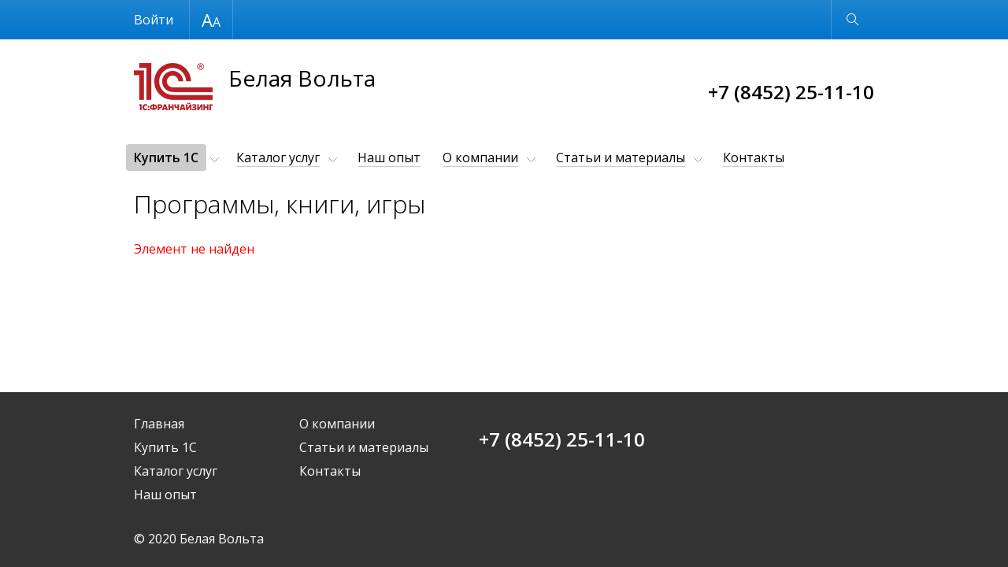

--- FILE ---
content_type: text/html; charset=UTF-8
request_url: https://whitevolta.ru/catalog/esd/programmy/128/
body_size: 6859
content:
<!DOCTYPE html>
<html lang="ru"  class="standard-version" data-version="standard">
<head>
    <meta http-equiv="x-ua-compatible" content="ie=edge">
    <meta name="viewport" content="width=device-width, initial-scale=1">
    <title>Программы, книги, игры - Белая Вольта</title>
    <meta http-equiv="Content-Type" content="text/html; charset=UTF-8" />
<link href="/bitrix/js/main/core/css/core.min.css?15141166702854" type="text/css" rel="stylesheet" />

<script type="text/javascript" data-skip-moving="true">(function(w, d) {var v = w.frameCacheVars = {'CACHE_MODE':'HTMLCACHE','storageBlocks':[],'dynamicBlocks':{'menu-user-list':'d2864cb42367'},'AUTO_UPDATE':true,'AUTO_UPDATE_TTL':'120'};var inv = false;if (v.AUTO_UPDATE === false){if (v.AUTO_UPDATE_TTL && v.AUTO_UPDATE_TTL > 0){var lm = Date.parse(d.lastModified);if (!isNaN(lm)){var td = new Date().getTime();if ((lm + v.AUTO_UPDATE_TTL * 1000) >= td){w.frameRequestStart = false;w.preventAutoUpdate = true;return;}inv = true;}}else{w.frameRequestStart = false;w.preventAutoUpdate = true;return;}}var r = w.XMLHttpRequest ? new XMLHttpRequest() : (w.ActiveXObject ? new w.ActiveXObject("Microsoft.XMLHTTP") : null);if (!r) { return; }w.frameRequestStart = true;var m = v.CACHE_MODE; var l = w.location; var x = new Date().getTime();var q = "?bxrand=" + x + (l.search.length > 0 ? "&" + l.search.substring(1) : "");var u = l.protocol + "//" + l.host + l.pathname + q;r.open("GET", u, true);r.setRequestHeader("BX-ACTION-TYPE", "get_dynamic");r.setRequestHeader("X-Bitrix-Composite", "get_dynamic");r.setRequestHeader("BX-CACHE-MODE", m);r.setRequestHeader("BX-CACHE-BLOCKS", v.dynamicBlocks ? JSON.stringify(v.dynamicBlocks) : "");if (inv){r.setRequestHeader("BX-INVALIDATE-CACHE", "Y");}try { r.setRequestHeader("BX-REF", d.referrer || "");} catch(e) {}if (m === "APPCACHE"){r.setRequestHeader("BX-APPCACHE-PARAMS", JSON.stringify(v.PARAMS));r.setRequestHeader("BX-APPCACHE-URL", v.PAGE_URL ? v.PAGE_URL : "");}r.onreadystatechange = function() {if (r.readyState != 4) { return; }var a = r.getResponseHeader("BX-RAND");var b = w.BX && w.BX.frameCache ? w.BX.frameCache : false;if (a != x || !((r.status >= 200 && r.status < 300) || r.status === 304 || r.status === 1223 || r.status === 0)){var f = {error:true, reason:a!=x?"bad_rand":"bad_status", url:u, xhr:r, status:r.status};if (w.BX && w.BX.ready){BX.ready(function() {setTimeout(function(){BX.onCustomEvent("onFrameDataRequestFail", [f]);}, 0);});}else{w.frameRequestFail = f;}return;}if (b){b.onFrameDataReceived(r.responseText);if (!w.frameUpdateInvoked){b.update(false);}w.frameUpdateInvoked = true;}else{w.frameDataString = r.responseText;}};r.send();})(window, document);</script>


<link href="https://fonts.googleapis.com/css?family=Open+Sans:300,300i,400,400i,600,600i&subset=cyrillic-ext,latin-ext" type="text/css"  rel="stylesheet" />
<link href="/bitrix/cache/css/s1/adaptive_s1/page_536c613c3aadbcd98c745901b0d8b7b9/page_536c613c3aadbcd98c745901b0d8b7b9_v1.css?1605052856265" type="text/css"  rel="stylesheet" />
<link href="/bitrix/cache/css/s1/adaptive_s1/template_2323887fab38837c7f2b99ed7952d9c1/template_2323887fab38837c7f2b99ed7952d9c1_v1.css?1615904967172250" type="text/css"  data-template-style="true" rel="stylesheet" />
<script type="text/javascript">if(!window.BX)window.BX={};if(!window.BX.message)window.BX.message=function(mess){if(typeof mess==='object'){for(let i in mess) {BX.message[i]=mess[i];} return true;}};</script>
<script type="text/javascript">(window.BX||top.BX).message({'JS_CORE_LOADING':'Загрузка...','JS_CORE_NO_DATA':'- Нет данных -','JS_CORE_WINDOW_CLOSE':'Закрыть','JS_CORE_WINDOW_EXPAND':'Развернуть','JS_CORE_WINDOW_NARROW':'Свернуть в окно','JS_CORE_WINDOW_SAVE':'Сохранить','JS_CORE_WINDOW_CANCEL':'Отменить','JS_CORE_WINDOW_CONTINUE':'Продолжить','JS_CORE_H':'ч','JS_CORE_M':'м','JS_CORE_S':'с','JSADM_AI_HIDE_EXTRA':'Скрыть лишние','JSADM_AI_ALL_NOTIF':'Показать все','JSADM_AUTH_REQ':'Требуется авторизация!','JS_CORE_WINDOW_AUTH':'Войти','JS_CORE_IMAGE_FULL':'Полный размер'});</script>

<script type="text/javascript" src="/bitrix/js/main/core/core.min.js?1604910641252095"></script>

<script>BX.setJSList(['/bitrix/js/main/core/core_ajax.js','/bitrix/js/main/core/core_promise.js','/bitrix/js/main/polyfill/promise/js/promise.js','/bitrix/js/main/loadext/loadext.js','/bitrix/js/main/loadext/extension.js','/bitrix/js/main/polyfill/promise/js/promise.js','/bitrix/js/main/polyfill/find/js/find.js','/bitrix/js/main/polyfill/includes/js/includes.js','/bitrix/js/main/polyfill/matches/js/matches.js','/bitrix/js/ui/polyfill/closest/js/closest.js','/bitrix/js/main/polyfill/fill/main.polyfill.fill.js','/bitrix/js/main/polyfill/find/js/find.js','/bitrix/js/main/polyfill/matches/js/matches.js','/bitrix/js/main/polyfill/core/dist/polyfill.bundle.js','/bitrix/js/main/core/core.js','/bitrix/js/main/polyfill/intersectionobserver/js/intersectionobserver.js','/bitrix/js/main/lazyload/dist/lazyload.bundle.js','/bitrix/js/main/polyfill/core/dist/polyfill.bundle.js','/bitrix/js/main/parambag/dist/parambag.bundle.js']);
BX.setCSSList(['/bitrix/js/main/core/css/core.css','/bitrix/js/main/lazyload/dist/lazyload.bundle.css','/bitrix/js/main/parambag/dist/parambag.bundle.css']);</script>
<script type="text/javascript">(window.BX||top.BX).message({'LANGUAGE_ID':'ru','FORMAT_DATE':'DD.MM.YYYY','FORMAT_DATETIME':'DD.MM.YYYY HH:MI:SS','COOKIE_PREFIX':'BITRIX_SM','SERVER_TZ_OFFSET':'10800','SITE_ID':'s1','SITE_DIR':'/'});</script>


<script type="text/javascript"  src="/bitrix/cache/js/s1/adaptive_s1/kernel_main/kernel_main_v1.js?1604964173175478"></script>
<script type="text/javascript"  src="/bitrix/cache/js/s1/adaptive_s1/kernel_main_polyfill_customevent/kernel_main_polyfill_customevent_v1.js?16049109871051"></script>
<script type="text/javascript" src="/bitrix/js/ui/dexie/dist/dexie.bitrix.bundle.min.js?160491070560291"></script>
<script type="text/javascript" src="/bitrix/js/main/core/core_ls.min.js?15141166707365"></script>
<script type="text/javascript" src="/bitrix/js/main/core/core_frame_cache.min.js?160491064110532"></script>
<script type="text/javascript">BX.setJSList(['/bitrix/js/main/core/core_fx.js','/bitrix/js/main/session.js','/bitrix/js/main/pageobject/pageobject.js','/bitrix/js/main/core/core_window.js','/bitrix/js/main/date/main.date.js','/bitrix/js/main/core/core_date.js','/bitrix/js/main/utils.js','/bitrix/js/main/core/core_tooltip.js','/bitrix/js/main/polyfill/customevent/main.polyfill.customevent.js','/bitrix/templates/adaptive_s1/js/lib/jquery-3.1.0.min.js','/bitrix/templates/adaptive_s1/js/lib/iscroll-probe-5.2.0.min.js','/bitrix/templates/adaptive_s1/js/lib/slick-1.6.0.min.js','/bitrix/templates/adaptive_s1/js/lib/jquery.formstyler.min.js','/bitrix/templates/adaptive_s1/js/common.js','/bitrix/components/bitrix/search.title/script.js','/bitrix/templates/adaptive_s1/components/bitrix/search.title/suggest/script.js']);</script>
<script type="text/javascript">BX.setCSSList(['/bitrix/components/bitrix/system.show_message/templates/.default/style.css','/bitrix/templates/adaptive_s1/lib/slick.css','/bitrix/templates/adaptive_s1/lib/jquery.formstyler.css','/bitrix/templates/adaptive_s1/styles.css','/bitrix/templates/adaptive_s1/template_styles.css']);</script>


<script type="text/javascript"  src="/bitrix/cache/js/s1/adaptive_s1/template_552cd0a53a5a4bbb7b34ba170d84ef8d/template_552cd0a53a5a4bbb7b34ba170d84ef8d_v1.js?1604910987228245"></script>
<script type="text/javascript">var _ba = _ba || []; _ba.push(["aid", "150f0b77c689a0623e4b3bdc1a64ff1c"]); _ba.push(["host", "whitevolta.ru"]); (function() {var ba = document.createElement("script"); ba.type = "text/javascript"; ba.async = true;ba.src = (document.location.protocol == "https:" ? "https://" : "http://") + "bitrix.info/ba.js";var s = document.getElementsByTagName("script")[0];s.parentNode.insertBefore(ba, s);})();</script>


    
<!-- Global site tag (gtag.js) - Google Analytics -->
<script async src="https://www.googletagmanager.com/gtag/js?id=UA-64425900-1"></script>
<script>
  window.dataLayer = window.dataLayer || [];
  function gtag(){dataLayer.push(arguments);}
  gtag('js', new Date());
  gtag('config', 'UA-64425900-1');
  setTimeout('gtag(\'event\', \'sendform\', {\'event_category\': \'NoBounce\',\'event_action\':\'Over 15 seconds\'})',15000);
</script>


<!-- Yandex.Metrika counter -->
<script type="text/javascript" >
    (function (d, w, c) {
        (w[c] = w[c] || []).push(function() {
            try {
                w.yaCounter34506615 = new Ya.Metrika({
                    id:34506615,
                    clickmap:true,
                    trackLinks:true,
                    accurateTrackBounce:true
                });
            } catch(e) { }
        });

        var n = d.getElementsByTagName("script")[0],
            s = d.createElement("script"),
            f = function () { n.parentNode.insertBefore(s, n); };
        s.type = "text/javascript";
        s.async = true;
        s.src = "https://mc.yandex.ru/metrika/watch.js";

        if (w.opera == "[object Opera]") {
            d.addEventListener("DOMContentLoaded", f, false);
        } else { f(); }
    })(document, window, "yandex_metrika_callbacks");
</script>
<noscript><div><img src="https://mc.yandex.ru/watch/34506615" style="position:absolute; left:-9999px;" alt="" /></div></noscript>
<!-- /Yandex.Metrika counter -->

<meta name="yandex-verification" content="b4e7b66c99f6a34b" />

<meta name="cmsmagazine" content="0c3cce1e38d7c5a3a0c6eaf3dc07e293" />

<!-- Google Tag Manager -->
<script>(function(w,d,s,l,i){w[l]=w[l]||[];w[l].push({'gtm.start':
new Date().getTime(),event:'gtm.js'});var f=d.getElementsByTagName(s)[0],
j=d.createElement(s),dl=l!='dataLayer'?'&l='+l:'';j.async=true;j.src=
'https://www.googletagmanager.com/gtm.js?id='+i+dl;f.parentNode.insertBefore(j,f);
})(window,document,'script','dataLayer','GTM-KQFC7LH');</script>
<!-- End Google Tag Manager -->

</head>
<body>



<!-- Google Tag Manager (noscript) -->
<noscript><iframe src="https://www.googletagmanager.com/ns.html?id=GTM-KQFC7LH"
height="0" width="0" style="display:none;visibility:hidden"></iframe></noscript>
<!-- End Google Tag Manager (noscript) -->

<div class="page-wrapper">
    <header class="page-header" data-wrapper="header">
        <div class="page-header-contrast">
            <div class="page-container page-contrast-container">
                <div class="contrast-wrapper" data-wrapper="contrast">
                    <div class="font-size-wrapper">
                        Размер шрифта
                        <ul class="font-size-list">
                            <li class="font-size-item font-size-middle" data-action="font-size" data-value="1"></li>
                            <li class="font-size-item font-size-large" data-action="font-size" data-value="2"></li>
                        </ul>
                    </div>
                    <div class="contrast-reset" data-action="reset">Обычная версия</div>
                    <div class="contrast-close" data-action="close"></div>
                </div>
            </div>
        </div>
        <div class="page-header-bottom">
            <div class="page-container page-functional-wrapper" data-wrapper="functional">
                <ul class="menu-functional-list">
                    <li class="menu-functional-item search-functional-item" data-action="search" title="Открыть поиск"></li>
                    <li class="menu-functional-item cart-functional-item">
						                    </li>
                </ul>
            </div>
            <form action="/search/" class="main-search" data-wrapper="search">
    <div class="main-search-wrapper">
        <label class="main-search-label">
            <input autocomplete="off" type="text" name="q" class="main-search-input" id="main-search-input" data-action="input"
                   data-search-input>
        </label>
        <button type="button" class="main-search-close" data-action="close" title="Закрыть поиск"></button>
    </div>
    <div class="search-suggestions-wrapper" id="search-suggestions-wrapper" data-search-suggestions>
    </div>
</form>

<script>
    var searchParams = {
        'AJAX_PAGE': '/catalog/esd/programmy/128/',
        'CONTAINER_ID': 'search-suggestions-wrapper',
        'INPUT_ID': 'main-search-input',
        'MIN_QUERY_LEN': 2
    };
</script>
        </div>
    </header>
    <main class="page-main">
        <div class="page-container page-main-container">
            <div class="contact-wrapper  contact-with-title">
                <a href="/" class="logo-wrapper" title="Перейти на главную">
                    <img src="/include/franchise_default_logo.png" class="logo-image" /><span class="logo-title">Белая Вольта</span></a>
                <div class="contact-phone">
                    <h2>+7 (8452) 25-11-10</h2>                    </div>
            </div>
            <nav class="menu-wrapper" data-wrapper="menu">
                <div class="menu-container" data-container="menu">
                    <div class="menu-special">
                        <ul class="menu-button-list">
                            <li class="menu-button-item menu-button-open" data-action="open" title="Открыть меню"></li>
                            <li class="menu-button-item menu-button-contrast" data-action="contrast" title="Контрастная версия"></li>
                        </ul>
                        <ul class="menu-user-list" id="menu-user-list">
                            <div id="bxdynamic_menu-user-list_start" style="display:none"></div>                            <li class="menu-user-item">Загрузка...</li>
                            <li class="menu-user-item">Загрузка...</li>
                            <div id="bxdynamic_menu-user-list_end" style="display:none"></div>                        </ul>
                        <div class="button-close" data-action="close" title="Закрыть меню"></div>
                    </div>
                    <div class="main-menu scroll-wrapper" data-wrapper="scroll" data-type="menu">
                    <div class="scroll-content" data-content="scroll">
    <ul class="main-menu-list">
                            <li class="main-menu-item main-page-item"><a href="/" class="main-menu-link" data-item="menu">Главная</a></li>
                                        <li class="main-menu-item main-menu-parent menu-active" data-item="menu">
                        <a href="/catalog/" class="main-menu-link">Купить 1С</a>
                        <ul class="main-menu-sublist">
                                    <li class="main-menu-subitem"><a href="/catalog/1c/" class="main-menu-sublink">Продукты 1С</a></li>
                                <li class="main-menu-subitem menu-active"><a href="/catalog/esd/" class="main-menu-sublink">Программы, книги, игры</a></li>
                                <li class="main-menu-subitem"><a href="/catalog/1c-bitrix/" class="main-menu-sublink">Продукты 1С-Битрикс</a></li>
                </ul></li>                    <li class="main-menu-item main-menu-parent" data-item="menu">
                        <a href="/service/" class="main-menu-link">Каталог услуг</a>
                        <ul class="main-menu-sublist">
                                    <li class="main-menu-subitem"><a href="/service/common/" class="main-menu-sublink">Наши услуги</a></li>
                                <li class="main-menu-subitem"><a href="/service/its/" class="main-menu-sublink">1С ИТС</a></li>
                                <li class="main-menu-subitem"><a href="/service/1s-gotovoe-rabochee-mesto/" class="main-menu-sublink">1С Готовое рабочее место</a></li>
                </ul></li>                    <li class="main-menu-item"><a href="/projects/" class="main-menu-link" data-item="menu">Наш опыт</a></li>
                                        <li class="main-menu-item main-menu-parent" data-item="menu">
                        <a href="/about/" class="main-menu-link">О компании</a>
                        <ul class="main-menu-sublist">
                                    <li class="main-menu-subitem"><a href="/about/news/" class="main-menu-sublink">Новости</a></li>
                                <li class="main-menu-subitem"><a href="/about/partners/" class="main-menu-sublink">Наши партнеры</a></li>
                                <li class="main-menu-subitem"><a href="/about/job/" class="main-menu-sublink">Вакансии</a></li>
                                <li class="main-menu-subitem"><a href="/about/foto/" class="main-menu-sublink">Фотогалерея</a></li>
                                <li class="main-menu-subitem"><a href="/about/discounts/" class="main-menu-sublink">Специальные предложения</a></li>
                </ul></li>                    <li class="main-menu-item main-menu-parent" data-item="menu">
                        <a href="/paper/" class="main-menu-link">Статьи и материалы</a>
                        <ul class="main-menu-sublist">
                                    <li class="main-menu-subitem"><a href="/paper/new_1c_accounting_8/" class="main-menu-sublink">Новое в Бухгалтерии 8</a></li>
                                <li class="main-menu-subitem"><a href="/paper/new-1c-trade/" class="main-menu-sublink">Новое в Управление торговлей 11.4</a></li>
                                <li class="main-menu-subitem"><a href="/paper/mobilnoe-prilozhenie-1s/" class="main-menu-sublink">Мобильное приложение 1С</a></li>
                </ul></li>                    <li class="main-menu-item"><a href="/contacts/" class="main-menu-link" data-item="menu">Контакты</a></li>
                        </ul>
</div>
                    </div>
                </div>
            </nav>
            				            <div class="product-content">
					<h1 data-header="1" class="header-1">Программы, книги, игры</h1>
			
<p><font class="errortext">Элемент не найден</font></p></div>
</div>
</main>
<footer class="page-footer">
    <div class="page-container page-footer-container">
        <div class="menu-footer">
            <div class="menu-footer-wrapper">
                <ul class="menu-footer-list">
            <li class="menu-footer-item"><a href="/">Главная</a></li>
                <li class="menu-footer-item"><a href="/catalog/">Купить 1С</a></li>
                <li class="menu-footer-item"><a href="/service/">Каталог услуг</a></li>
                <li class="menu-footer-item"><a href="/projects/">Наш опыт</a></li>
                <li class="menu-footer-item"><a href="/about/">О компании</a></li>
                <li class="menu-footer-item"><a href="/paper/">Статьи и материалы</a></li>
                <li class="menu-footer-item"><a href="/contacts/">Контакты</a></li>
        </ul>
            </div>
            <div class="menu-phone-wrapper">
            <h2>+7 (8452) 25-11-10</h2>            </div>
        </div>
        <div class="bitrix-footer"><div id="bx-composite-banner"></div></div>
        <div class="copyright-footer">
            © 2020&nbsp;Белая Вольта<br></div>
    </div>
</footer>
</div>

<div class="form-popup-wrapper" data-wrapper="form-popup">
    <div class="form-wrapper form-popup" data-target="form-popup" data-error="При загрузке формы произошёл сбой">
        <span class="button-close" title="Закрыть" data-action="close"></span>
    </div>
</div>


<script type="text/javascript">
var ZCallbackWidgetLinkId  = '5afb944b05e0a38bbe31bf880c018674';
var ZCallbackWidgetDomain  = 'my.zadarma.com';
(function(){
    var lt = document.createElement('script');
    lt.type ='text/javascript';
    lt.charset = 'utf-8';
    lt.async = true;
    lt.src = 'https://' + ZCallbackWidgetDomain + '/callbackWidget/js/main.min.js';
    var sc = document.getElementsByTagName('script')[0];
    if (sc) sc.parentNode.insertBefore(lt, sc);
    else document.documentElement.firstChild.appendChild(lt);
})();
</script>

<div id="zadarmaScripts"></div>
<script>
(function() {
  var script = document.createElement('script');
  script.src = 'https://my.zadarma.com/callmewidget/v2.0.8/loader.js';
  document.getElementById('zadarmaScripts').appendChild(script);
}());
</script>

</body>

</html><!--d74414878803fcf4fccdc9f52ee7a779-->

--- FILE ---
content_type: text/css
request_url: https://whitevolta.ru/bitrix/cache/css/s1/adaptive_s1/page_536c613c3aadbcd98c745901b0d8b7b9/page_536c613c3aadbcd98c745901b0d8b7b9_v1.css?1605052856265
body_size: 44
content:


/* Start:/bitrix/components/bitrix/system.show_message/templates/.default/style.min.css?151411667151*/
font.errortext{color:red}font.notetext{color:green}
/* End */
/* /bitrix/components/bitrix/system.show_message/templates/.default/style.min.css?151411667151 */


--- FILE ---
content_type: text/css
request_url: https://whitevolta.ru/bitrix/cache/css/s1/adaptive_s1/template_2323887fab38837c7f2b99ed7952d9c1/template_2323887fab38837c7f2b99ed7952d9c1_v1.css?1615904967172250
body_size: 38078
content:


/* Start:/bitrix/templates/adaptive_s1/lib/slick.css?15141170071524*/
/* Slider */
.slick-slider {
	position: relative;

	display: block;
	box-sizing: border-box;

	-webkit-user-select: none;
	-moz-user-select: none;
	-ms-user-select: none;
	user-select: none;

	-webkit-touch-callout: none;
	-khtml-user-select: none;
	-ms-touch-action: pan-y;
	touch-action: pan-y;
	-webkit-tap-highlight-color: transparent;
}

.slick-list {
	overflow: hidden;
	display: block;
	position: relative;
	margin: 0;
	padding: 0;
}
.slick-list:focus {
	outline: none;
}
.slick-list.dragging {
	cursor: pointer;
}
.slick-slider .slick-track,
.slick-slider .slick-list {
	-webkit-transform: translate3d(0, 0, 0);
	-moz-transform: translate3d(0, 0, 0);
	-ms-transform: translate3d(0, 0, 0);
	-o-transform: translate3d(0, 0, 0);
	transform: translate3d(0, 0, 0);
}
.slick-track {
	display: block;
	position: relative;
	top: 0;
	left: 0;
}
.slick-track:before,
.slick-track:after {
	content: "";
	display: table;
}
.slick-track:after {
	clear: both;
}
.slick-loading .slick-track {
	visibility: hidden;
}

.slick-slide {
	display: none;
	float: left;
	height: 100%;
	min-height: 1px;
}
[dir="rtl"] .slick-slide {
	float: right;
}
.slick-slide img {
	display: block;
}
.slick-slide.slick-loading img {
	display: none;
}
.slick-slide.dragging img {
	pointer-events: none;
}
.slick-initialized .slick-slide {
	display: block;
}
.slick-loading .slick-slide {
	visibility: hidden;
}
.slick-vertical .slick-slide {
	display: block;
	height: auto;
	border: 1px solid transparent;
}
.slick-arrow.slick-hidden {
	display: none;
}
/* End */


/* Start:/bitrix/templates/adaptive_s1/lib/jquery.formstyler.css?151411700712865*/
.jq-checkbox {
	top: -1px;
	vertical-align: middle;
	width: 16px;
	height: 16px;
	margin: 0 4px 0 0;
	border: 1px solid #C3C3C3;
	border-radius: 3px;
	background: #F5F5F5;
	background: -webkit-linear-gradient(#FFF, #E6E6E6);
	background:         linear-gradient(#FFF, #E6E6E6);
	box-shadow: 0 1px 1px rgba(0,0,0,.05), inset -1px -1px #FFF, inset 1px -1px #FFF;
	cursor: pointer;
}
.jq-checkbox.checked .jq-checkbox__div {
	width: 12px;
	height: 12px;
	margin: 2px 0 0 2px;
	border-radius: 2px;
	background: #666;
	box-shadow: inset 0 -3px 6px #AAA;
}
.jq-checkbox.focused {
	border: 1px solid #08C;
}
.jq-checkbox.disabled {
	opacity: .55;
}


.jq-radio {
	top: -1px;
	vertical-align: middle;
	width: 16px;
	height: 16px;
	margin: 0 4px 0 0;
	border: 1px solid #C3C3C3;
	border-radius: 50%;
	background: #F5F5F5;
	background: -webkit-linear-gradient(#FFF, #E6E6E6);
	background:         linear-gradient(#FFF, #E6E6E6);
	box-shadow: 0 1px 1px rgba(0,0,0,.05), inset -1px -1px #FFF, inset 1px -1px #FFF;
	cursor: pointer;
}
.jq-radio.checked .jq-radio__div {
	width: 10px;
	height: 10px;
	margin: 3px 0 0 3px;
	border-radius: 50%;
	background: #777;
	box-shadow: inset 1px 1px 1px rgba(0,0,0,.7);
}
.jq-radio.focused {
	border: 1px solid #08C;
}
.jq-radio.disabled {
	opacity: .55;
}


.jq-file {
	width: 270px;
	border-radius: 4px;
	box-shadow: 0 1px 2px rgba(0,0,0,.1);
}
.jq-file input {
	height: auto;
	line-height: 1em;
	cursor: pointer;
}
.jq-file__name {
	overflow: hidden;
	box-sizing: border-box;
	width: 100%;
	height: 34px;
	padding: 0 80px 0 10px;
	border: 1px solid #CCC;
	border-bottom-color: #B3B3B3;
	border-radius: 4px;
	background: #FFF;
	box-shadow: inset 1px 1px #F1F1F1;
	font: 14px/32px Arial, sans-serif;
	color: #333;
	white-space: nowrap;
	text-overflow: ellipsis;
}
.jq-file__browse {
	position: absolute;
	top: 1px;
	right: 1px;
	padding: 0 10px;
	border-left: 1px solid #CCC;
	border-radius: 0 4px 4px 0;
	background: #F5F5F5;
	background: -webkit-linear-gradient(#FFF, #E6E6E6);
	background:         linear-gradient(#FFF, #E6E6E6);
	box-shadow: inset 1px -1px #F1F1F1, inset -1px 0 #F1F1F1, 0 1px 2px rgba(0,0,0,.1);
	font: 14px/32px Arial, sans-serif;
	color: #333;
	text-shadow: 1px 1px #FFF;
}
.jq-file:hover .jq-file__browse {
	background: #E6E6E6;
	background: -webkit-linear-gradient(#F6F6F6, #E6E6E6);
	background:         linear-gradient(#F6F6F6, #E6E6E6);
}
.jq-file:active .jq-file__browse {
	background: #F5F5F5;
	box-shadow: inset 1px 1px 3px #DDD;
}
.jq-file.focused .jq-file__name {
	border: 1px solid #5794BF;
}
.jq-file.disabled,
.jq-file.disabled .jq-file__name,
.jq-file.disabled .jq-file__browse {
	border-color: #CCC;
	background: #F5F5F5;
	box-shadow: none;
	color: #888;
}


.jq-number {
	position: relative;
	display: inline-block;
	vertical-align: middle;
	padding: 0 36px 0 0;
}
.jq-number__field {
	width: 100px;
	border: 1px solid #CCC;
	border-bottom-color: #B3B3B3;
	border-radius: 4px;
	box-shadow: inset 1px 1px #F1F1F1, 0 1px 2px rgba(0,0,0,.1);
}
.jq-number__field:hover {
	border-color: #B3B3B3;
}
.jq-number__field input {
	box-sizing: border-box;
	width: 100%;
	padding: 8px 9px;
	border: none;
	outline: none;
	background: none;
	font: 14px Arial, sans-serif;
	color: #333;
	text-align: left; /* РґР»СЏ Opera PrestoВ */
	-moz-appearance: textfield;
}
.jq-number__field input::-webkit-inner-spin-button,
.jq-number__field input::-webkit-outer-spin-button {
	margin: 0; /* РІ РєР°РєРёС…-С‚Рѕ Р±СЂР°СѓР·РµСЂР°С… РїСЂРёСЃСѓС‚СЃС‚РІСѓРµС‚ РѕС‚СЃС‚СѓРї */
	-webkit-appearance: none;
}
.jq-number__spin {
	position: absolute;
	top: 0;
	right: 0;
	width: 32px;
	height: 14px;
	border: 1px solid #CCC;
	border-bottom-color: #B3B3B3;
	border-radius: 4px;
	background: #F5F5F5;
	background: -webkit-linear-gradient(#FFF, #E6E6E6);
	background:         linear-gradient(#FFF, #E6E6E6);
	box-shadow: 0 1px 2px rgba(0,0,0,.1);
	box-shadow: inset 1px -1px #F1F1F1, inset -1px 0 #F1F1F1, 0 1px 2px rgba(0,0,0,.1);
	-webkit-user-select: none;
	   -moz-user-select: none;
	    -ms-user-select: none;
	        user-select: none;
	text-shadow: 1px 1px #FFF;
	cursor: pointer;
}
.jq-number__spin.minus {
	top: auto;
	bottom: 0;
}
.jq-number__spin:hover {
	background: #E6E6E6;
	background: -webkit-linear-gradient(#F6F6F6, #E6E6E6);
	background:         linear-gradient(#F6F6F6, #E6E6E6);
}
.jq-number__spin:active {
	background: #F5F5F5;
	box-shadow: inset 1px 1px 3px #DDD;
}
.jq-number__spin:after {
	content: '';
	position: absolute;
	top: 4px;
	left: 11px;
	width: 0;
	height: 0;
	border-right: 5px solid transparent;
	border-bottom: 5px solid #999;
	border-left: 5px solid transparent;
}
.jq-number__spin.minus:after {
	top: 5px;
	border-top: 5px solid #999;
	border-right: 5px solid transparent;
	border-bottom: none;
	border-left: 5px solid transparent;
}
.jq-number__spin.minus:hover:after {
	border-top-color: #000;
}
.jq-number__spin.plus:hover:after {
	border-bottom-color: #000;
}
.jq-number.focused .jq-number__field {
	border: 1px solid #5794BF;
}
.jq-number.disabled .jq-number__field,
.jq-number.disabled .jq-number__spin {
	border-color: #CCC;
	background: #F5F5F5;
	box-shadow: none;
	color: #888;
}
.jq-number.disabled .jq-number__spin:after {
	border-bottom-color: #AAA;
}
.jq-number.disabled .jq-number__spin.minus:after {
	border-top-color: #AAA;
}


.jq-selectbox {
	vertical-align: middle;
	cursor: pointer;
}
.jq-selectbox__select {
	height: 32px;
	padding: 0 45px 0 10px;
	border: 1px solid #CCC;
	border-bottom-color: #B3B3B3;
	border-radius: 4px;
	background: #F5F5F5;
	background: -webkit-linear-gradient(#FFF, #E6E6E6);
	background:         linear-gradient(#FFF, #E6E6E6);
	box-shadow: inset 1px -1px #F1F1F1, inset -1px 0 #F1F1F1, 0 1px 2px rgba(0,0,0,.1);
	font: 14px/32px Arial, sans-serif;
	color: #333;
	text-shadow: 1px 1px #FFF;
}
.jq-selectbox__select:hover {
	background: #E6E6E6;
	background: -webkit-linear-gradient(#F6F6F6, #E6E6E6);
	background:         linear-gradient(#F6F6F6, #E6E6E6);
}
.jq-selectbox__select:active {
	background: #F5F5F5;
	box-shadow: inset 1px 1px 3px #DDD;
}
.jq-selectbox.focused .jq-selectbox__select {
	border: 1px solid #5794BF;
}
.jq-selectbox.disabled .jq-selectbox__select {
	border-color: #CCC;
	background: #F5F5F5;
	box-shadow: none;
	color: #888;
}
.jq-selectbox__select-text {
	display: block;
	overflow: hidden;
	width: 100%;
	white-space: nowrap;
	text-overflow: ellipsis;
}
.jq-selectbox .placeholder {
	color: #888;
}
.jq-selectbox__trigger {
	position: absolute;
	top: 0;
	right: 0;
	width: 34px;
	height: 100%;
	border-left: 1px solid #CCC;
}
.jq-selectbox__trigger-arrow {
	position: absolute;
	top: 14px;
	right: 12px;
	width: 0;
	height: 0;
	border-top: 5px solid #999;
	border-right: 5px solid transparent;
	border-left: 5px solid transparent;
}
.jq-selectbox:hover .jq-selectbox__trigger-arrow {
	border-top-color: #000;
}
.jq-selectbox.disabled .jq-selectbox__trigger-arrow {
	border-top-color: #AAA;
}
.jq-selectbox__dropdown {
	box-sizing: border-box;
	width: 100%;
	margin: 2px 0 0;
	padding: 0;
	border: 1px solid #CCC;
	border-radius: 4px;
	background: #FFF;
	box-shadow: 0 2px 10px rgba(0,0,0,.2);
	font: 14px/18px Arial, sans-serif;
}
.jq-selectbox__search {
	margin: 5px;
}
.jq-selectbox__search input {
	box-sizing: border-box;
	width: 100%;
	margin: 0;
	padding: 5px 27px 6px 8px;
	border: 1px solid #CCC;
	border-radius: 3px;
	outline: none;
	background: url([data-uri]) no-repeat 100% 50%;
	box-shadow: inset 1px 1px #F1F1F1;
	color: #333;
	-webkit-appearance: textfield;
}
.jq-selectbox__search input::-webkit-search-cancel-button,
.jq-selectbox__search input::-webkit-search-decoration {
	-webkit-appearance: none;
}
.jq-selectbox__not-found {
	margin: 5px;
	padding: 5px 8px 6px;
	background: #F0F0F0;
	font-size: 13px;
}
.jq-selectbox ul {
	margin: 0 !important;
	padding: 0 !important;
}
.jq-selectbox li {
	min-height: 18px;
	margin: 0 !important;
	padding: 5px 10px 6px !important;
	-webkit-user-select: none;
	   -moz-user-select: none;
	    -ms-user-select: none;
	        user-select: none;
	white-space: nowrap;
	color: #231F20;
}
.jq-selectbox li::before {
	content: none !important;
}
.jq-selectbox li.selected {
	background-color: #A3ABB1;
	color: #FFF;
}
.jq-selectbox li:hover {
	background-color: #08C;
	color: #FFF;
}
.jq-selectbox li.disabled {
	color: #AAA;
}
.jq-selectbox li.disabled:hover {
	background: none;
}
.jq-selectbox li.optgroup {
	font-weight: bold;
}
.jq-selectbox li.optgroup:hover {
	background: none;
	color: #231F20;
	cursor: default;
}
.jq-selectbox li.option {
	padding-left: 25px;
}


.jq-select-multiple {
	box-sizing: border-box;
	padding: 1px;
	border: 1px solid #CCC;
	border-bottom-color: #B3B3B3;
	border-radius: 4px;
	background: #FFF;
	box-shadow: inset 1px 1px #F1F1F1, 0 1px 2px rgba(0,0,0,.1);
	font: 14px/18px Arial, sans-serif;
	color: #333;
	cursor: default;
}
.jq-select-multiple.focused {
	border: 1px solid #5794BF;
}
.jq-select-multiple.disabled {
	border-color: #CCC;
	background: #F5F5F5;
	box-shadow: none;
	color: #888;
}
.jq-select-multiple ul {
	margin: 0;
	padding: 0;
}
.jq-select-multiple li {
	padding: 3px 9px 4px;
	list-style: none;
	-webkit-user-select: none;
	   -moz-user-select: none;
	    -ms-user-select: none;
	        user-select: none;
	white-space: nowrap;
}
.jq-select-multiple li:first-child {
	border-radius: 3px 3px 0 0;
}
.jq-select-multiple li:last-child {
	border-radius: 0 0 3px 3px;
}
.jq-select-multiple li.selected {
	background: #08C;
	color: #FFF;
}
.jq-select-multiple li.disabled {
	color: #AAA;
}
.jq-select-multiple.disabled li.selected,
.jq-select-multiple li.selected.disabled {
	background: #CCC;
	color: #FFF;
}
.jq-select-multiple li.optgroup {
	font-weight: bold;
}
.jq-select-multiple li.option {
	padding-left: 25px;
}


input[type='email'].styler,
input[type='password'].styler,
input[type='search'].styler,
input[type='tel'].styler,
input[type='text'].styler,
input[type='url'].styler,
textarea.styler {
	padding: 8px 9px;
	border: 1px solid #CCC;
	border-bottom-color: #B3B3B3;
	border-radius: 4px;
	box-shadow: inset 1px 1px #F1F1F1, 0 1px 2px rgba(0,0,0,.1);
	font: 14px Arial, sans-serif;
	color: #333;
}
input[type='search'].styler {
	-webkit-appearance: none;
}
textarea.styler {
	overflow: auto;
}
input[type='email'].styler:hover,
input[type='password'].styler:hover,
input[type='search'].styler:hover,
input[type='tel'].styler:hover,
input[type='text'].styler:hover,
input[type='url'].styler:hover,
textarea.styler:hover {
	border-color: #B3B3B3;
}
input[type='email'].styler:focus,
input[type='password'].styler:focus,
input[type='search'].styler:focus,
input[type='tel'].styler:focus,
input[type='text'].styler:focus,
input[type='url'].styler:focus,
textarea.styler:focus {
	border-color: #CCC;
	border-top-color: #B3B3B3;
	outline: none;
	box-shadow: inset 0 1px 2px rgba(0,0,0,.1);
}
button.styler,
input[type='button'].styler,
input[type='submit'].styler,
input[type='reset'].styler {
	overflow: visible;
	padding: 8px 11px;
	border: 1px solid #CCC;
	border-bottom-color: #B3B3B3;
	border-radius: 4px;
	outline: none;
	background: #F5F5F5;
	background: -webkit-linear-gradient(#FFF, #E6E6E6);
	background:         linear-gradient(#FFF, #E6E6E6);
	box-shadow: inset 1px -1px #F1F1F1, inset -1px 0 #F1F1F1, 0 1px 2px rgba(0,0,0,.1);
	font: 14px Arial, sans-serif;
	color: #333;
	text-shadow: 1px 1px #FFF;
	cursor: pointer;
}
button.styler::-moz-focus-inner,
input[type='button'].styler::-moz-focus-inner,
input[type='submit'].styler::-moz-focus-inner,
input[type='reset'].styler::-moz-focus-inner {
	padding: 0;
	border: 0;
}
button.styler:not([disabled]):hover,
input[type='button'].styler:not([disabled]):hover,
input[type='submit'].styler:not([disabled]):hover,
input[type='reset'].styler:hover {
	background: #E6E6E6;
	background: -webkit-linear-gradient(#F6F6F6, #E6E6E6);
	background:         linear-gradient(#F6F6F6, #E6E6E6);
}
button.styler:not([disabled]):active,
input[type='button'].styler:not([disabled]):active,
input[type='submit'].styler:not([disabled]):active,
input[type='reset'].styler:active {
	background: #F5F5F5;
	box-shadow: inset 1px 1px 3px #DDD;
}
button.styler[disabled],
input[type='button'].styler[disabled],
input[type='submit'].styler[disabled] {
	border-color: #CCC;
	background: #F5F5F5;
	box-shadow: none;
	color: #888;
}
/* End */


/* Start:/bitrix/templates/adaptive_s1/styles.css?1615904965443*/
.photo-page-main div.photo-controls-buttons ul.photo-controls li {
    height: 2em !important;
}

.product-illustration.no-border {
    border: none;
}

a.form-button {
    text-decoration: none;
}

.field-value {
	line-height: 32px;
}

textarea.field-input {
	height: auto;
}

a.b-btn.license_add {
	display: none;
}

.catalog-section-list ul li::before {
	background: none !important;
}
.catalog-section-list ul li {
	margin: 0 !important;
}
/* End */


/* Start:/bitrix/templates/adaptive_s1/template_styles.css?1615904965155172*/
/* common.css */
@charset "utf-8";

/*РћР±С‰РёРµ РїСЂР°РІРёР»Р°*/
html,
body {
	height: 100%;
}
html {
	font-size: 16px !important;
	font-family: "Open Sans", sans-serif !important;
	-webkit-text-size-adjust: 100%;
	-moz-text-size-adjust: 100%;
	-ms-text-size-adjust: 100%;
	-webkit-tap-highlight-color: transparent;
	color: #000 !important;
	background: #fff !important;
}
body {
	margin: 0;
	font-size: inherit !important;
	font-family: inherit !important;
	line-height: inherit !important;
	color: inherit !important;
	background: inherit !important;
}
/**,
*::before,
*::after {
	box-sizing: border-box;
}*/
main,
details,
sumary {
	display: block;
}
audio,
canvas,
progress,
video {
	display: inline-block;
	vertical-align: 0;
}
audio:not([controls]) {
	display: none;
	height: 0;
}
[hidden],
template {
	display: none;
}
a {
	background-color: transparent;
}
a:active,
a:hover {
	/*outline: 0;*/
}
a:hover {
	/*text-decoration: none;*/
}
abbr[title] {
	border-bottom: 1px dotted;
}
dfn {
	font-style: italic;
}
mark {
	color: #000;
	background: #ff0;
}
small {
	font-size: .8em;
}
sub,
sup {
	font-size: .75em;
	line-height: 0;
	position: relative;
	vertical-align: baseline;
}
sup {
	top: -0.5em;
}
sub {
	bottom: -0.25em;
}
img {
	border: 0;
}
svg:not(:root) {
	overflow: hidden;
}
figure {
	margin: 1em 0;
}
hr {
	box-sizing: content-box;
	height: 0;
}
pre {
	overflow: auto;
}
code,
kbd,
pre,
samp {
	font-family: monospace;
	font-size: 1em;
}
button,
input,
optgroup,
select,
textarea {
	color: inherit;
	font: inherit;
	margin: 0;
	/*outline: 0;*/
}
button {
	overflow: visible;
}
button,
select {
	text-transform: none;
}
button,
input[type="button"],
input[type="reset"],
input[type="submit"] {
	-webkit-appearance: button;
	cursor: default;
}
button[disabled],
input[disabled] {
	cursor: default;
}
button::-moz-focus-inner,
input::-moz-focus-inner {
	border: 0;
	padding: 0;
}
input {
	line-height: normal;
}
input[type="checkbox"],
input[type="radio"] {
	padding: 0;
}
input[type="number"]::-webkit-inner-spin-button,
input[type="number"]::-webkit-outer-spin-button {
	height: auto;
}
input[type="search"] {
	-webkit-appearance: textfield;
	box-sizing: content-box;
}
input[type="search"]::-webkit-search-cancel-button,
input[type="search"]::-webkit-search-decoration {
	-webkit-appearance: none;
}
input[disabled] {
	pointer-events: none;
}
input:invalid {
	box-shadow: none;
}
fieldset {
	margin: 0;
	padding: 0;
	border: 1px solid #c0c0c0;
}
legend {
	padding: 0;
	border: 0;
}
textarea {
	overflow: auto;
}
optgroup {
	font-weight: bolder;
}
table {
	border-collapse: collapse;
}
td,
th {
	padding: 0;
}
ul,
ol {
	list-style: none;
	margin: 0;
	padding: 0;
}
table {
	-webkit-touch-callout: none;
	-webkit-user-select: none;
	-moz-user-select: none;
	-ms-user-select: none;
	user-select: none;
}

/*РЎС‚РёР»РёР·Р°С†РёСЏ СЃРµР»РµРєС‚РѕРІ*/
.field-select .jq-selectbox__dropdown {
	width: 100% !important;
}
.field-select .jq-selectbox__dropdown ul {
	max-height: 145px;
	/*margin: 0 !important;*/
	/*padding: 0 !important;*/
}
.field-select .jq-selectbox__dropdown li {
	overflow: hidden;
	/*margin: 0 !important;*/
	/*padding: 0 !important;*/
	-ms-text-overflow: ellipsis;
	text-overflow: ellipsis;
}
.field-select .jq-selectbox__dropdown li::before {
	/*content: none !important;*/
}

/*РџСЂР°РІРёР»Р° РґР»СЏ СЃС‚СЂР°РЅРёС†*/
.font-increase {
	font-size: 18px !important;
}
.page-overflow/*,
.page-overflow body*/ {
	overflow: hidden;
}
.page-wrapper {
	box-sizing: border-box;
	min-height: 100%;
}
html:not(.old-browser) .page-wrapper {
	/*display: -ms-flexbox;*/
	display: -webkit-flex;
	display: flex;
	/*-ms-flex-direction: column;*/
	-webkit-flex-direction: column;
	flex-direction: column;
}
.page-wrapper::after {
	content: "";
	display: block;
	clear: both;
}
.test-footer {
	height: 400px;
}
.page-header {
	margin: 0 !important;
	padding: 0 !important;
	border: 0 !important;
}
.page-header-contrast {
	overflow: hidden;
	position: relative;
	height: 0;
}
.page-header-bottom {
	position: relative;
	height: 50px;
}
.page-header-bottom::before {
	content: "";
	opacity: .4;
	position: absolute;
	top: 0;
	right: 0;
	bottom: 0;
	left: 0;
	background: -webkit-linear-gradient(top, rgba(255, 255, 255, .3), rgba(255, 255, 255, 0));
	background: linear-gradient(to bottom, rgba(255, 255, 255, .3), rgba(255, 255, 255, 0));
}
.page-main {
	position: relative;
	-webkit-flex-grow: 1;
	-ms-flex: 1;
	flex-grow: 1;
}
.page-footer {
	padding: 25px 0;
	background: #333;
}
.page-container {
	position: relative;
	box-sizing: border-box;
	max-width: 1024px;
	margin: auto;
}
.page-container::before,
.page-container::after {
	content: "";
}
.page-container::before {
	display: table;
}
.page-container::after {
	display: block;
	clear: both;
}

/* РџРѕРёСЃРє */
.main-search {
	display: none;
	position: absolute;
	top: 0;
	right: 0;
	bottom: 0;
	left: 0;
	margin: 0;
}
.main-search-wrapper {
	box-sizing: border-box;
	position: relative;
	max-width: 1024px;
	margin: auto;
}
.main-search-label {
	display: block;
	box-sizing: border-box;
	position: relative;
	height: 50px;
	margin: 0;
	padding: 8px 0 0 24px;
}
.main-search-label::before {
	content: "";
	position: absolute;
	top: 50%;
	left: 0;
	width: 17px;
	height: 17px;
	margin: -8px 0 0 0;
	background: url(/bitrix/templates/adaptive_s1/images/common.svg) -60px -60px no-repeat;
}
.main-search-input {
	display: block;
	width: 100%;
	height: 32px;
	margin: 0;
	padding: 0;
	border: 0;
	outline: 0;
	color: #fff;
	background: transparent;
}
.main-search-close {
	overflow: hidden;
	position: absolute;
	top: 0;
	right: 0;
	bottom: 0;
	width: 50px;
	padding: 0;
	border: 0;
	text-indent: -1000px;
	font-size: 0;
	background: transparent;
	cursor: pointer;
}
.main-search-close::after {
	content: "";
	position: absolute;
	top: 50%;
	left: 50%;
	width: 16px;
	height: 16px;
	margin: -8px 0 0 -8px;
	background: url(/bitrix/templates/adaptive_s1/images/common.svg) -120px -60px no-repeat;
}
.search-active .main-search {
	display: block;
}
.search-active .menu-special,
.search-active .menu-functional-list {
	visibility: hidden;
}

@media (min-width: 321px) and (max-width: 768px) {
	
}

@media (max-width: 768px) {
	.page-header {
		position: fixed;
		z-index: 1;
		top: 0;
		right: 0;
		left: 0;
	}
	.fixfixed .page-header {
		position: absolute;
	}
	.page-container:not(.page-functional-wrapper),
	.main-search-wrapper {
		padding-right: 20px;
		padding-left: 20px;
	}
	.page-main-container {
		padding-top: 50px;
	}
	.main-search-close {
		margin-right: 5px;
	}
	.main-search-label {
		margin-right: 35px;
	}
}

@media (min-width: 769px) and (max-width: 1024px) {
	.page-container:not(.page-functional-wrapper),
	.main-search-wrapper {
		padding-right: 33px;
		padding-left: 33px;
	}
	.main-search-close {
		margin-right: 16px;
	}
	.main-search-label {
		margin-right: 33px;
	}
}

@media (min-width: 769px) {
	.page-header {
		position: relative;
	}
}

@media (max-width: 1024px) {
	
}

@media (min-width: 1025px) {
	.page-container,
	.main-search-wrapper {
		padding: 0 42px;
	}
	.main-search-close {
		margin-right: 25px;
	}
	.main-search-label {
		margin-right: 33px;
	}
}

/*РљРѕРЅС‚СЂР°СЃС‚РЅР°СЏ РІРµСЂСЃРёСЏ*/
.contrast-header-list {
	height: 50px;
}

/*РљРѕСЂР·РёРЅР° Рё РїРѕРёСЃРє*/
.menu-functional-list {
	height: 50px;
	font-size: 0;
	text-align: right;
}
.menu-functional-item {
	display: inline-block;
	position: relative;
	height: 50px;
	vertical-align: top;
	border-left: 1px solid rgba(255, 255, 255, .2);
}
.search-functional-item {
	width: 54px;
	cursor: pointer;
	background-clip: padding-box;
}
.search-functional-item::after {
	content: "";
	position: absolute;
	top: 50%;
	left: 50%;
	width: 16px;
	height: 16px;
	margin: -8px 0 0 -8px;
	background: url(/bitrix/templates/adaptive_s1/images/common.svg) -30px -60px no-repeat;
}

/*РљРѕСЂР·РёРЅР°*/
.standard-version .cart-functional-item,
.cart-menu-item.cart-empty {
	display: none;
}
.cart-menu-item {
	z-index: 10;
}

.cart-menu-body {
	position: absolute;
	line-height: normal;
}

.shop-version:not(.cart-fixed) .cart-menu-item {
	position: relative;
	height: 100%;
	box-sizing: border-box;
	min-width: 54px;
	font-size: 1rem;
	line-height: 50px;
}
.shop-version:not(.cart-fixed) .cart-menu-item::after {
	content: "";
	position: absolute;
	top: 50%;
	left: 0;
	width: 18px;
	height: 16px;
	margin: -8px 0 0 18px;
	background: url(/bitrix/templates/adaptive_s1/images/common.svg) -90px -60px no-repeat;
}
.shop-version:not(.cart-fixed) .cart-menu-item.cart-empty::after {
	opacity: .4;
}
.shop-version:not(.cart-fixed) .cart-menu-head {
	display: block;
	position: relative;
	height: 100%;
	padding-left: 32px;
	text-decoration: none;
	color: #fff;
	cursor: pointer;
}
.shop-version:not(.cart-fixed) .cart-menu-body {
	z-index: 1;
}
.shop-version:not(.cart-fixed) .cart-menu-head::before {
	content: attr(data-count);
	display: inline-block;
	position: relative;
	top: -8px;
	height: 14px;
	margin-right: 5px;
	padding: 0 4px;
	border-radius: 6px;
	font-size: .675rem;
	line-height: 14px;
	vertical-align: middle;
	background: #fff;
}

@media (max-width: 480px) {
	.cart-menu-head {
		font-size: 0;
	}
	.cart-menu-head::before {
		margin-right: -10px;
	}
	.cart-menu-item::after {
		content: "";
		position: absolute;
		top: 50%;
		left: 0;
		width: 18px;
		height: 16px;
		margin: -8px 0 0 18px;
		background: url(/bitrix/templates/adaptive_s1/images/common.svg) -90px -60px no-repeat;
	}
	.cart-menu-item.cart-empty::after {
		opacity: .4;
	}
	.cart-preorder-list,
	.cart-preorder-info,
	.cart-preorder-total {
		display: none;
	}
	.cart-preorder-footer {
		position: relative;
		height: 100%;
	}
	.cart-menu-body {
		top: 0;
		left: 0;
		width: 100%;
		height: 100%;
	}
	.cart-menu-body .form-button {
		position: absolute;
		top: 0;
		left: 0;
		width: 100%;
		height: 100%;
		padding: 0;
		border-radius: 50%;
		font-size: 0;
		color: transparent;
		background: transparent;
	}
}

@media (min-width: 481px) {
	.shop-version:not(.cart-fixed) .cart-menu-head {
		padding-right: 20px;
	}
	.cart-menu-body {
		display: none;
		top: 100%;
		right: 0;
		width: 370px;
		margin-top: 5px;
		border-radius: 4px;
		text-align: left;
		background: #fff;
		box-shadow: 0 0 15px rgba(0, 0, 0, .2);
	}
	.cart-menu-active .cart-menu-body {
		display: block;
	}
	.cart-menu-body::before,
	.cart-menu-body::after {
		content: "";
		position: absolute;
		top: 0;
	}
	.cart-menu-body::after {
		right: 0;
		left: 0;
		height: 10px;
		border-radius: 4px 4px 0 0;
		background: #fff;
	}
	.cart-menu-body::before {
		right: 25px;
		width: 14px;
		height: 14px;
		margin: -7px -7px 0 0;
		background: #fff;
		-webkit-transform: scale(.7, 1) rotate(-45deg);
		-ms-transform: scale(.7, 1) rotate(-45deg);
		transform: scale(.7, 1) rotate(-45deg);
		-webkit-transform-origin: 50% 50%;
		-ms-transform-origin: 50% 50%;
		transform-origin: 50% 50%;
		box-shadow: 0 0 15px rgba(0, 0, 0, .2);
	}
	.cart-preorder-list {
		overflow: auto;
		max-height: 300px;
		padding: 20px 20px 10px 25px;
		font-size: .875rem;
	}
	.cart-preorder-item {
		position: relative;
		padding: 0 50px 0 60px;
	}
	.cart-preorder-item:not(:first-child) {
		margin-top: 10px;
	}
	.cart-preorder-item::after {
		content: "";
		display: block;
		clear: both;
	}
	.cart-preorder-link {
		text-decoration: none;
	}
	.cart-preorder-link:hover {
		text-decoration: underline;
	}
	.cart-preorder-image {
		float: left;
		max-width: 40px;
		margin-left: -60px;
	}
	.cart-preorder-title {
		display: block;
	}
	.cart-preorder-price {
		display: block;
		margin-top: 5px;
		font-weight: 300;
	}
	.cart-preorder-count,
	.cart-preorder-info {
		font-size: .75rem;
		font-weight: 300;
	}
	.cart-preorder-count {
		position: absolute;
		top: 0;
		right: 0;
		text-align: right;
	}
	.cart-preorder-info {
		opacity: .7;
		margin: 0 0 10px;
		text-align: center;
	}
	.cart-preorder-footer {
		padding: 20px 25px;
		border-style: solid;
		border-width: 2px;
	}
	.cart-preorder-total {
		margin-left: 20px;
		vertical-align: middle;
		font-size: 1.125rem;
	}
}

@media (max-width: 768px) {
	.cart-menu-item .form-button::before {
		content: none;
	}
}

@media (min-width: 769px) {
	.shop-version.cart-fixed .cart-menu-item {
		position: fixed;
		width: 50px;
		height: 50px;
		border-radius: 50%;
		text-align: center;
		box-shadow: 0 10px 10px rgba(0, 0, 0, .05);
	}
	.shop-version.cart-fixed .cart-menu-head {
		display: block;
		box-sizing: border-box;
		position: relative;
		height: 100%;
		padding: 25px 0 0 14px;
		text-decoration: none;
		cursor: pointer;
	}
	.shop-version.cart-fixed .cart-menu-head::before {
		content: "";
		position: absolute;
		bottom: 11px;
		right: 16px;
		width: 21px;
		height: 27px;
		background: url(/bitrix/templates/adaptive_s1/images/common.svg) -400px -60px no-repeat;
	}
	.shop-version.cart-fixed .cart-menu-head::after {
		content: attr(data-count);
		display: inline-block;
		position: relative;
		min-width: 10px;
		height: 14px;
		padding: 0 4px;
		border-radius: 6px;
		font-size: .675rem;
		line-height: 14px;
		vertical-align: middle;
		background: #fff;
	}
}

@media (max-width: 1024px) {
	.shop-version.cart-fixed .cart-menu-item {
		top: 0;
		right: 0;
		margin: 25px 25px 0 0;
	}
}

@media (min-width: 1025px) {
	.shop-version.cart-fixed .cart-menu-item {
		top: 0;
		left: 50%;
		margin: 25px 0 0 420px;
	}
	.shop-version:not(.cart-fixed) .cart-menu-item.cart-empty {
		border-right: 1px solid rgba(255, 255, 255, .2);
	}
}

/*РњРµРЅСЋ*/
.menu-container a {
	text-decoration: none;
}
.main-menu-list a {
	color: #000;
}
.menu-button-list {
	height: 50px;
	white-space: nowrap;
}
.menu-button-item {
	display: inline-block;
	position: relative;
	height: 100%;
	border-right: 1px solid rgba(255, 255, 255, .2);
	vertical-align: top;
	background-clip: padding-box;
	cursor: pointer;
}
.menu-button-open {
	width: 66px;
}
.menu-button-open::before {
	content: "";
	position: absolute;
	top: 50%;
	left: 50%;
	width: 22px;
	height: 16px;
	margin: -8px 0 0 -11px;
	background: url(/bitrix/templates/adaptive_s1/images/common.svg) 0 -60px no-repeat;
}

/* РћС‚РєСЂС‹С‚РёРµ С„РѕСЂРјС‹ Рё СЃР°РјР° С„РѕСЂРјР° aA */
.menu-button-contrast {
	width: 54px;
	/*font-weight: 300;*/
	line-height: 50px;
	text-align: center;
	font-size: 1rem;
	color: #fff;
}
.menu-button-contrast::before,
.menu-button-contrast::after {
	content: "A";
}
.menu-button-contrast::before {
	font-size: 1.375em;
}
.contrast-view .menu-button-contrast {
	display: none;
}
.contrast-wrapper {
	/*position: relative;*/
	height: 50px;
	line-height: 46px;
	text-align: right;
	/*font-weight: 300;*/
}
.font-size-wrapper {
	float: left;
}
.font-size-list {
	display: inline-block;
	height: 30px;
	margin-left: 15px;
	vertical-align: middle;
	text-align: center;
	font-size: 0;
	font-weight: 400;
	line-height: 28px;
}
.font-size-item {
	display: inline-block;
	box-sizing: border-box;
	width: 40px;
	height: 100%;
	vertical-align: middle;
	background: #fff;
	cursor: pointer;
}
.font-size-item:not(:first-child) {
	margin-left: -1px;
}
.font-size-item.font-size-active {
	color: #fff;
}
.font-size-item::before {
	content: "A";
}
.font-size-middle {
	border-radius: 4px 0 0 4px;
	font-size: 1rem;
}
.font-size-large {
	border-radius: 0 4px 4px 0;
	font-size: 1.5rem;
}
.contrast-close {
	position: absolute;
	top: 0;
	right: 0;
	width: 42px;
	height: 50px;
	cursor: pointer;
}
.contrast-close::after {
	content: "";
	position: absolute;
	top: 50%;
	left: 50%;
	width: 16px;
	height: 16px;
	margin: -8px 0 0 -8px;
	background-image: url(/bitrix/templates/adaptive_s1/images/common.svg);
	background-repeat: no-repeat;
}
.contrast-reset {
	display: inline-block;
	vertical-align: middle;
	line-height: normal;
	cursor: pointer;
}

@media (max-width: 480px) {
	.menu-button-contrast {
		display: none;
	}
	.menu-user-link:first-child {
		max-width: 120px;
	}
}

@media (min-width: 481px) {
	.contrast-wrapper {
		padding-right: 24px;
	}
	html.contrast-view .page-header-contrast {
		height: 50px;
	}
}

@media (min-width: 481px) and (max-width: 768px) {
	html.contrast-view .menu-button-list {
		top: 50px;
	}
	.menu-user-link:first-child {
		max-width: 160px;
	}
}

@media (max-width: 768px) {
	.menu-wrapper {
		position: fixed;
		z-index: 1;
		top: 0;
		bottom: 0;
		left: -20px;
		width: 0;
	}
	.menu-wrapper.menu-active {
		right: 0;
		width: auto;
		background: rgba(0, 0, 0, .4);
	}
	.menu-container {
		/*overflow: hidden;*/
		position: absolute;
		z-index: 1;
		top: 0;
		left: 0;
		bottom: 0;
		min-width: 260px;
		max-width: -webkit-calc(100% - 20px);
		max-width: calc(100% - 20px);
		padding: 50px 0 0 20px;
		white-space: nowrap;
		background: #fff;
		box-shadow: 0 0 18px rgba(0, 0, 0, .3);
		-webkit-transition: .2s;
		transition: .2s;
		-webkit-transform: translate(-100%, 0);
		-ms-transform: translate(-100%, 0);
		transform: translate(-100%, 0);
		-webkit-transform: translate3d(-100%, 0, 0);
		transform: translate3d(-100%, 0, 0);
	}
	.menu-wrapper.menu-active .menu-container {
		-webkit-transform: translate(0, 0);
		-ms-transform: translate(0, 0);
		transform: translate(0, 0);
		-webkit-transform: translate3d(0, 0, 0);
		transform: translate3d(0, 0, 0);
	}
	.menu-special {
		margin: -50px 0 0;
	}
	.menu-button-list {
		position: fixed;
		top: 0;
		left: 20px;
		height: 50px;
		margin-left: 100%;
	}
	.menu-user-list {
		height: 50px;
		padding: 0 54px 0 5px;
		font-size: 0;
		line-height: 50px;
		box-shadow: 0 0 18px rgba(0, 0, 0, .2);
	}
	.menu-user-item {
		display: inline-block;
		position: relative;
		height: 100%;
		font-size: .875em;
		line-height: 50px;
	}
	.menu-user-item:not(:first-child) {
		padding-left: 1px;
	}
	.menu-user-item:not(:first-child)::before {
		content: "";
		position: absolute;
		top: 50%;
		left: 0;
		width: 1px;
		height: 1em;
		margin: -.5em 0 0;
	}
	.menu-user-link {
		overflow: hidden;
		display: block;
		height: 100%;
		padding: 0 15px;
		color: #0075c9;
		-ms-text-overflow: ellipsis;
		text-overflow: ellipsis;
	}
	.main-menu {
		overflow: hidden;
		position: relative;
		height: 100%;
	}
	.main-menu-list {
		padding: 0 20px;
	}
	.menu-menu-list::before {
		position: absolute;
		z-index: -1;
		right: 0;
		bottom: 100%;
		left: 0;
		height: 50px;
		box-shadow: 0 0 18px rgba(0, 0, 0, .2);
	}
	.main-menu-item {
		position: relative;
		border-bottom: 1px solid rgba(0, 0, 0, .1);
	}
	.main-menu-item::after {
		content: "";
		display: block;
		clear: both;
	}
	.main-menu-item.menu-active {
		color: rgba(0, 0, 0, .5);
	}
	.main-menu-item.main-menu-parent {
		padding-right: 30px;
		cursor: pointer;
	}
	.main-menu-parent::after {
		content: "";
		position: absolute;
		top: 0;
		right: 0;
		opacity: .2;
		width: 18px;
		height: 9px;
		margin: 17px 0 0;
		background: url(/bitrix/templates/adaptive_s1/images/common.svg) -210px -30px no-repeat;
	}
	.main-menu-parent.menu-toggle::after {
		background-position: -240px -30px;
	}
	.main-menu-title,
	.main-menu-link {
		overflow: hidden;
		display: inline-block;
		height: 40px;
		vertical-align: middle;
		line-height: 40px;
		-ms-text-overflow: ellipsis;
		text-overflow: ellipsis;
	}
	.main-menu-subitem.menu-active,
	.main-menu-subitem.menu-active .main-menu-link {
		font-weight: 600;
	}
	.main-menu-sublist {
		overflow: hidden;
		height: 0;
		margin: 0 -50px 0 -20px;
	}
	.main-menu-parent.menu-toggle .main-menu-sublist {
		height: auto;
	}
	.main-menu-subitem {
		overflow: hidden;
		height: 40px;
		padding: 0 50px 0 35px;
		line-height: 36px;
		-ms-text-overflow: ellipsis;
		text-overflow: ellipsis;
	}
	.main-menu-subitem.menu-active {
		background: rgba(0, 0, 0, .05);
	}
	.menu-wrapper.menu-active .menu-button-list {
		display: none;
	}
}

@media (min-width: 769px) {
	.menu-special {
		position: absolute;
		top: 0;
		left: 0;
		height: 50px;
		margin: -50px 0 0;
		padding: 0 0 0 42px;
		font-size: 0;
	}
	.menu-button-list,
	.menu-top {
		height: 100%;
	}
	.menu-button-list {
		float: right;
	}
	.menu-user-list {
		float: left;
		border-right: 1px solid rgba(255, 255, 255, .2);
	}
	.menu-user-item {
		display: inline-block;
		height: 50px;
		margin: 0 20px 0 0;
		vertical-align: top;
		font-size: 1rem;
		line-height: 50px;
	}
	.menu-user-link {
		border-bottom: 1px solid rgba(255, 255, 255, 0);
		text-decoration: none;
		color: #fff;
	}
	.menu-user-link,
	.menu-user-link:focus,
	.menu-user-link:hover {
		color: #fff;
	}
	.menu-user-link:hover {
		border-bottom-color: rgba(255, 255, 255, 1);
	}
	.main-menu-item {
		display: inline-block;
		position: relative;
		margin: 0 4px 0 0;
		padding: 6px 10px;
		border-radius: 4px;
		vertical-align: top;
		cursor: default;
	}
	.main-menu-item.main-page-item {
		display: none;
	}
	.main-menu-item.main-menu-parent {
		position: relative;
		margin-right: 24px;
	}
	.main-menu-parent:hover {
		z-index: 1;
	}
	.main-menu-parent::after {
		content: "";
		position: absolute;
		top: 0;
		right: 0;
		opacity: .4;
		width: 11px;
		height: 6px;
		margin: 17px -12px 0 0;
		background: url(/bitrix/templates/adaptive_s1/images/common.svg) -270px -30px no-repeat;
	}
	.main-menu-parent.menu-active::after {
		margin-right: -16px;
	}
	.main-menu-title {
		border-bottom: 1px dotted rgba(0, 0, 0, .2);
	}
	.main-menu-title:hover {
		border: 0;
	}
	.main-menu-link {
		border-bottom: 1px solid rgba(0, 0, 0, .2);
	}
	.main-menu-link:hover {
		border-bottom-color: rgba(0, 0, 0, 1);
	}
	.main-menu-list {
		margin: 20px -10px;
	}
	.main-menu-sublist {
		visibility: hidden;
		overflow: hidden;
		position: absolute;
		top: 100%;
		left: 0;
		margin: -5px 0 0 -5px;
		border-radius: 3px;
		/*font-weight: 300;*/
		white-space: nowrap;
		background: #fff;
		box-shadow: 0 0 5px rgba(0, 0, 0, .2);
		-webkit-transition: visibility 0s .2s;
		transition: visibility 0s .2s;
		z-index: 5;
	}
	.main-menu-item:hover .main-menu-sublist {
		visibility: visible;
	}
	.main-menu-subitem {
		height: 40px;
		padding: 0 15px;
		line-height: 40px;
	}
	.main-menu-subitem.menu-active {
		font-weight: 600;
	}
	.main-menu-sublink {
		display: block;
		height: 100%;
		margin: 0 -15px;
		padding: 0 15px;
	}
	.main-menu-item.menu-active .main-menu-title,
	.main-menu-item.menu-active .main-menu-link {
		font-weight: 600;
		border: 0;
	}
	.menu-button-open,
	.menu-wrapper .button-close {
		display: none;
	}
}

@media (min-width: 769px) and (max-width: 1024px) {
}

@media (min-width: 1025px) {
	.main-menu-parent:hover::after {
		background-position: -290px -30px;
	}
}

/*РҐР»РµР±РЅС‹Рµ РєСЂРѕС€РєРё*/
.breadcrumbs {
	margin: 20px 0;
}
.breadcrumbs-item {
	display: inline-block;
	margin: 0 16px 0 0;
	font-size: .75em;
}
.breadcrumbs-item a {
	border-bottom: 1px solid rgba(0, 0, 0, .2);
	text-decoration: none;
	color: #000;
}
.breadcrumbs-item:not(:last-child)::after {
	content: "";
	opacity: .4;
	display: inline-block;
	width: 4px;
	height: 9px;
	margin: 0 -12px 0 8px;
	vertical-align: middle;
	background: url(/bitrix/templates/adaptive_s1/images/common.svg) -320px -30px no-repeat;
}
.breadcrumbs-item a:hover {
	border-bottom: 1px solid rgba(0, 0, 0, 1);
}

/*Р¤СѓС‚РµСЂ*/
.page-footer,
.page-footer a {
	color: #fff;
}
.page-footer a {
	text-decoration: none;
}
.menu-footer {
	/*font-weight: 300;*/
}
.menu-footer a {
	border-bottom: 1px solid rgba(255, 255, 255, 0);
}
.menu-footer a:hover {
	border-bottom: 1px solid rgba(255, 255, 255, .5);
}
.menu-footer-list {
}
.menu-footer-item {
}
.menu-phone-wrapper {
}

@media (max-width: 640px) {
	.menu-phone-wrapper {
		margin-top: 20px;
		margin-bottom: 20px;
	}
}

@media (min-width: 641px) {
	.menu-footer-wrapper {
		display: inline-block;
		vertical-align: top;
	}
	.menu-footer-list {
		-webkit-column-count: 2;
		-moz-column-count: 2;
		column-count: 2;
	}
	.menu-footer-item {
		margin: 0 30px 0 0;
		line-height: 30px;
	}
	.menu-phone-wrapper {
		display: inline-block;
		line-height: 30px;
		vertical-align: top;
	}
}

@media (min-width: 641px) and (max-width: 768px) {
	.menu-footer-wrapper {
		padding: 0 0 20px;
	}
}

@media (max-width: 768px) {
	.page-footer {
		/*padding: 10px 0;*/
	}
	.menu-footer,
	.bitrix-footer {
		display: none;
	}
}

@media (min-width: 769px) {
	.menu-footer-wrapper {
		padding: 0 0 30px;
	}
	.menu-phone-wrapper {
		padding: 0 0 0 30px;
	}
}

@media (min-width: 769px) and (max-width: 1024px) {
	.bitrix-footer {
		display: inline-block;
		position: relative;
	}
	.copyright-footer {
		margin-top: 20px;
	}
}

@media (min-width: 1025px) {
	.bitrix-footer {
		position: absolute;
		top: 0;
		right: 42px;
	}
}

/*Р‘Р»РѕРє СЃ Р»РѕРіРѕ Рё С‚РµР»РµС„РѕРЅР°РјРё*/
.contact-wrapper {
	overflow: hidden;
	margin: 30px 0;
}
.logo-wrapper {
	text-decoration: none;
	color: inherit;
}
.logo-title {
	/*font-weight: 300;*/
	font-size: 1.5em;
	vertical-align: top;
}
.logo-image {
	width: 100px;
	margin-right: 20px;
	vertical-align: top;
}
.contact-phone {

}

@media (max-width: 360px) {
	.contact-with-title .logo-title {
		display: block;
		clear: both;
		margin-top: 10px;
	}
	.contact-with-title .contact-phone {
		margin-top: 10px;
	}
}

@media (min-width: 361px) and (max-width: 640px) {
	.contact-with-title .logo-image {
		float: left;
	}
	.contact-with-title .contact-phone {
		margin-left: 140px;
	}
}

@media (max-width: 640px) {
	.contact-wrapper:not(.contact-with-title) .logo-wrapper {
		float: left;
	}
	.contact-wrapper:not(.contact-with-title) .contact-phone {
		float: right;
	}
}

@media (min-width: 641px) {
	.logo-wrapper {
		float: left;
	}
	.contact-phone {
		float: right;
	}
	.logo-title {
		font-size: 1.75em;
	}
}

/*Р—Р°РєР»Р°РґРєРё*/
.tab-wrapper {

}
.tab-menu-list {
	/*margin: 0 0 20px;*/
}
.tab-menu-item {
	display: inline-block;
	margin-bottom: 10px;
}
.tab-menu-item:not(:last-child) {
	margin-right: 20px;
}
.tab-menu-item:not(.tab-active) {
	cursor: pointer;
}
.tab-block-list {

}
.tab-block-item {

}
.tab-block-head {

}
.tab-block-body {
	overflow: hidden;
}
.tab-block-content {
	padding-top: 20px;
}
.tab-block-item:not(.tab-active) .tab-block-body {
	height: 0;
}
.tab-block-item.tab-active .tab-block-body {
	height: auto;
}
.description-list,
.subdescription-list {
	margin: 0 0 20px;
	/*font-weight: 300;*/
}
.description-item,
.subdescription-item {
	margin: 0 0 10px 20px;
}
.description-item::before,
.subdescription-item::before {
	content: "";
	display: inline-block;
	width: 6px;
	height: 6px;
	margin: 0 14px 0 -20px;
	vertical-align: middle;
	background-image: url(/bitrix/templates/adaptive_s1/images/common.svg);
	background-repeat: no-repeat;
}

@media (min-width: 481px) {
}

@media (max-width: 640px) {
}

@media (min-width: 641px) {
	.list-column-2 {
		-webkit-column-count: 2;
		-moz-column-count: 2;
		column-count: 2;
		-webkit-column-gap: 50px;
		-moz-column-gap: 50px;
		column-gap: 50px;
	}
	.list-column-3 {
		-webkit-column-count: 3;
		-moz-column-count: 3;
		column-count: 3;
		-webkit-column-gap: 50px;
		-moz-column-gap: 50px;
		column-gap: 50px;
	}
}

@media (max-width: 768px) {
	.header-2 {
		margin: 0 0 20px;
	}
	.tab-wrapper {
		margin-left: -20px;
		margin-right: -20px;
		margin-bottom: 0;
	}
	.tab-menu-list {
		display: none;
	}
	.tab-block-head {
		overflow: hidden;
		position: relative;
		height: 44px;
		padding: 0 60px 0 20px;
		line-height: 40px;
		/*font-weight: 300;*/
		background: rgba(0, 0, 0, .1);
		cursor: pointer;
	}
	.tab-block-item:not(.tab-active) + .tab-block-item:not(.tab-active) .tab-block-head {
		border-top: 1px solid rgba(0, 0, 0, .1);
	}
	.tab-block-head::before {
		content: "";
		position: absolute;
		top: 50%;
		right: 0;
		width: 18px;
		height: 9px;
		margin: -5px 20px 0 0;
		background: url(/bitrix/templates/adaptive_s1/images/common.svg) -210px -30px no-repeat;
	}
	.tab-block-item.tab-active .tab-block-head {
		font-weight: 600;
		background: rgba(0, 0, 0, .2);
	}
	.tab-block-item.tab-active .tab-block-head::before {
		background-position: -240px -30px;
	}
	.tab-block-content {
		padding: 20px 20px 0;
	}
}

@media (min-width: 769px) {
	.header-2 {
		margin: 0 0 30px;
	}
	.tab-block-head {
		display: none;
	}
	.tab-block-body {
		margin: 0 -20px;
		padding: 0 20px;
	}
}

/*РџР°РіРёРЅР°С‚РѕСЂ*/
.pagination-wrapper {
	margin: 20px 0;
	text-align: center;
}
.pagination-list {
	display: inline-block;
}
.pagination-item {
	display: inline-block;
	padding: 3px 7px;
	border-radius: 3px;
	/*font-weight: 300;*/
}
.pagination-item.pagination-active {
	font-weight: 600;
}
.pagination-link {
	text-decoration: none;
}

/*РЎРєСЂРёРЅС€РѕС‚С‹*/
.screenshots-list {
	margin: 0 -20px;
}
.screenshots-item {
	position: relative;
	padding: 20px;
}
.screenshots-image {
	display: block;
	width: 100%;
	margin-bottom: 20px;
	box-shadow: 0 0 18px rgba(0, 0, 0, .3);
}

/*Р”РµС„РѕР»С‚РЅР°СЏ Р·Р°РіСЂСѓР·РєР°*/
.default-loading {
	position: relative;
}
.default-loading::after {
	content: "";
	position: absolute;
	top: 50%;
	left: 50%;
	width: 50px;
	height: 50px;
	margin: -25px 0 0 -25px;
	background: url(/bitrix/templates/adaptive_s1/images/common.svg) -480px 0 no-repeat;
}
.default-loading:not(.default-loading-sharp)::after {
	-webkit-animation: load 1s linear infinite;
	animation: load 1s linear infinite;
}
.default-loading.default-loading-sharp::after {
	-webkit-animation: load 1s steps(8) infinite;
	animation: load 1s steps(8) infinite;
}

@keyframes load {
	0% {
		transform: rotate(0);
	}
	100% {
		transform: rotate(360deg);
	}
}
@-webkit-keyframes load {
	0% {
		-webkit-transform: rotate(0);
	}
	100% {
		-webkit-transform: rotate(360deg);
	}
}

/*РљРЅРѕРїРєР° Р·Р°РєСЂС‹С‚РёСЏ*/
.button-close {
	position: absolute;
	top: 0;
	right: 0;
	width: 54px;
	height: 50px;
	cursor: pointer;
}
.button-close::before {
	content: "";
	position: absolute;
	top: 50%;
	left: 50%;
	width: 16px;
	height: 16px;
	margin: -8px 0 0 -8px;
	background: url(/bitrix/templates/adaptive_s1/images/common.svg) -120px -30px no-repeat;
}

/*Р¤РѕСЂРјР°*/
.form-wrapper {
}
.combain-wrapper .form-wrapper {
}
.combain-wrapper .tab-wrapper {

}
.form-wrapper::after {
	content: "";
	display: block;
	clear: both;
}
.user-data {
	margin: 0 0 30px;
}
.user-data.form-hidden {
	display: none;
}
.user-data[data-message]::after {
	content: attr(data-message);
	display: block;
	margin-top: 20px;
	color: #25b477;
}
.user-data .form-fieldset.field-button {

}
.user-data .form-fieldset .button-wrapper {
	display: -ms-flexbox;
	display: -webkit-flex;
	display: flex;
	-ms-flex-pack: justify;
	-webkit-justify-content: space-between;
	justify-content: space-between;
	-ms-flex-align: center;
	-webkit-align-items: center;
	align-items: center;
}
.field-wrapper {
	position: relative;
	width: 100%;
}
.form-fieldset.form-fieldset-disable,
.fieldset-block.form-fieldset-disable {
	display: none;
}
.field-wrapper::after {
	content: "";
	display: block;
	clear: both;
}
.field-label {
	position: relative;
}
.field-type-captcha .field-title,
.field-type-input .field-title,
.field-type-file .field-title,
.field-type-select .field-title,
.field-type-choice > .field-title {
	/*font-weight: 300;*/
}
.form-fieldset {
	margin: 0;
	padding: 0;
	border: 0;
}
.form-fieldset.field-group {
	min-width: 0;
	margin: 0 0 20px;
}
.field-title {
	/*line-height: 34px;*/
	/*padding-top: 6px;*/
}
.field-input,
.field-select {
	box-sizing: border-box;
	height: 36px;
	outline: 0;
}
.field-input {
	padding: 0 10px;
	border: 1px solid rgba(0, 0, 0, .2);
	border-radius: 4px;
}
textarea.field-input {
	padding: 10px;
	resize: vertical;
}
.user-data .field-input,
.user-data .field-select {
	/*display: block !important;*/
	width: 100%;
}
.field-choice {
	opacity: 0;
	position: absolute;
}
.field-type-choice .field-label {
	vertical-align: middle;
}
.field-type-choice .field-label .field-title {
	padding-left: 24px;
	/*overflow: hidden;*/
	/*display: block;*/
	/*-ms-text-overflow: ellipsis;*/
	/*text-overflow: ellipsis;*/
}
.field-choice ~ .field-title::before {
	content: "";
	float: left;
	width: 16px;
	height: 16px;
	margin: 4px 0 0 -24px;
	vertical-align: middle;
	background-image: url(/bitrix/templates/adaptive_s1/images/common.svg);
	background-repeat: no-repeat;
}
.field-type-choice.field-column .field-label {
	display: block;
}
.field-type-choice.field-column .field-label:not(:first-of-type) {
	margin-top: 5px;
}
.field-type-choice .field-label .field-title {
	display: block;
}
.form-button {
	/*overflow: hidden;*/
	position: relative;
	box-sizing: border-box;
	height: 36px;
	padding: 0 15px;
	border: 0;
	border-radius: 5px;
	line-height: 34px;
	text-align: center;
	vertical-align: middle;
	text-decoration: none;
	color: #fff;
	cursor: pointer;
}
.form-button:not(.form-button-wide) {
	display: inline-block;
}
.form-button.form-button-wide {
	/*display: block;*/
	/*width: 100%;*/
}
.form-button::before {
	content: "";
	opacity: .4;
	position: absolute;
	top: 0;
	right: 0;
	bottom: 0;
	left: 0;
	border-radius: 5px;
	background: -webkit-linear-gradient(top, rgba(255, 255, 255, .3), rgba(255, 255, 255, 0));
	background: linear-gradient(to bottom, rgba(255, 255, 255, .3), rgba(255, 255, 255, 0));
}
.form-button[data-count]::after {
	content: attr(data-count);
	content: attr(data-count);
	position: absolute;
	top: -8px;
	right: -8px;
	height: 18px;
	padding: 0 9px;
	border-radius: 9px;
	font-size: .75em;
	line-height: 18px;
	vertical-align: middle;
	color: #fff;
	background: #059613;
	box-shadow: 0 0 3px rgba(255, 255, 255, 1);
}
.form-button:hover::before {
	content: none;
}
.field-type-captcha::after {
	content: "";
	display: block;
	clear: both;
}
.captcha-wrapper {
	position: relative;
	width: 120px;
	height: 36px;
	font-size: 0;
	line-height: 36px;
	text-align: center;
	/*box-shadow: 0 0 4px rgba(0, 0, 0, .2);*/
}
.captcha-wrapper img {
	max-width: 100%;
	max-height: 100%;
	vertical-align: middle;
}
.captcha-reload {
	position: absolute;
	top: 0;
	left: 100%;
	margin-left: 10px;
	width: 36px;
	height: 36px;
	cursor: pointer;
}
.captcha-reload::after {
	content: "";
	position: absolute;
	top: 50%;
	left: 50%;
	width: 26px;
	height: 36px;
	margin: -18px 0 0 -13px;
	background-image: url(/bitrix/templates/adaptive_s1/images/common.svg);
	background-repeat: no-repeat;
}
.action-button {
	display: inline-block;
	border-bottom: 1px dotted #000;
	cursor: pointer;
}
.field-type-file {
	
}
.field-type-file .field-label[data-list]::after {
	content: attr(data-list);
	white-space: pre-wrap;
}
.field-type-file .field-file {
	opacity: 0;
	position: absolute;
	z-index: 1;
	top: 0;
	left: 0;
	width: 100%;
	height: 100%;
}
.field-type-file .field-file-replace {
	display: block;
	height: 36px;
	padding: 0 15px;
	line-height: 34px;
	background: rgba(0, 0, 0, .2);
}
.field-type-file .field-file-replace::before {
	content: "";
	display: inline-block;
	width: 14px;
	height: 18px;
	margin: 0 10px 0 0;
	vertical-align: middle;
	background-image: url(/bitrix/templates/adaptive_s1/images/common.svg);
	background-repeat: no-repeat;
}
.field-type-file .field-file-replace::after {
	content: attr(data-title);
}
.field-wrapper.error-field {

}
.field-wrapper[data-error-message]::after {
	content: attr(data-error-message);
	font-size: .875em;
	color: #f30;
}

@media (max-width: 500px) {
	.user-data .field-wrapper {
		margin-bottom: 10px;
	}
	.field-wrapper .field-label {
		display: block;
	}
	.field-wrapper:not(.field-type-captcha) .field-label {
		width: 100%;
	}
	.field-wrapper.field-type-captcha .field-label {
		/*margin-right: 180px;*/
	}
	.field-wrapper.field-type-captcha .field-input {
		/*display: inline-block;*/
		/*width: auto;*/
		/*vertical-align: top;*/
		float: left;
		width: -webkit-calc(100% - 140px);
		width: calc(100% - 140px);
	}
	.captcha-wrapper {
		float: right;
		/*margin-right: 40px;*/
		/*display: inline-block;*/
		/*margin-top: 20px;*/
		/*vertical-align: top;*/
	}
	.field-title {
		display: block;
		margin-bottom: 5px;
	}
	.field-choice ~ .field-title {
		line-height: normal;
	}
}

@media (min-width: 501px) {
	.form-fieldset {
		max-width: 320px;
	}
	.user-data .field-wrapper {
		margin-bottom: 15px;
	}
	.field-label {
		display: inline-block;
	}
	.field-type-choice:not(.field-column) .field-label:not(:first-of-type) {
		margin-left: 10px;
	}
	.field-wrapper:not(.field-type-choice):not(.field-type-captcha) .field-label {
		width: 280px;
	}
	.field-type-captcha .field-label {
		width: 110px;
	}
	.field-narrow .field-wrapper:not(.field-type-choice):not(.field-type-captcha) .field-label,
	.field-wrapper.field-narrow:not(.field-type-choice):not(.field-type-captcha) .field-label {
		width: 120px;
	}
	.field-middle .field-wrapper:not(.field-type-choice):not(.field-type-captcha) .field-label,
	.field-wrapper.field-middle:not(.field-type-choice):not(.field-type-captcha) .field-label {
		width: 320px;
	}
	.field-wide .field-wrapper:not(.field-type-choice):not(.field-type-captcha) .field-label,
	.field-wrapper.field-wide:not(.field-type-choice):not(.field-type-captcha) .field-label {
		width: 440px;
	}
	.field-type-choice:not(.field-column) {
		white-space: nowrap;
	}
	.captcha-wrapper {
		position: absolute;
		top: 0;
		left: 100%;
		margin-left: 10px;
	}
	.field-type-captcha .field-title,
	.field-type-input .field-title,
	.field-type-file .field-title,
	.field-type-select .field-title,
	.field-type-choice > .field-title {
		float: left;
		width: 160px;
		margin-left: -160px;
	}
	.field-wrapper:not(.field-type-choice) .field-title {
		line-height: 32px;
	}
	.field-choice ~ .field-title {
		/*white-space: nowrap;*/
	}
	.user-data .form-fieldset {
		padding-left: 160px;
	}
	.user-data.form-narrow .form-fieldset {
		padding-left: 80px;
	}
	.form-narrow .field-type-captcha .field-title,
	.form-narrow .field-type-input .field-title,
	.form-narrow .field-type-file .field-title,
	.form-narrow .field-type-select .field-title,
	.form-narrow .field-type-choice > .field-title {
		width: 80px;
		margin-left: -80px;
	}
	.user-data.form-wide .form-fieldset {
		padding-left: 220px;
	}
	.form-wide .field-type-captcha .field-title,
	.form-wide .field-type-input .field-title,
	.form-wide .field-type-file .field-title,
	.form-wide .field-type-select .field-title,
	.form-wide .field-type-choice > .field-title {
		width: 220px;
		margin-left: -220px;
	}
	.form-button:not(.form-button-wide) {
		min-width: 120px;
	}
}

@media (max-width: 640px) {
	.captcha-wrapper {
		/*float: right;*/
		/*margin-right: 40px;*/
		/*display: inline-block;*/
		/*margin-top: 20px;*/
		/*vertical-align: top;*/
	}
}

@media (max-width: 768px) {
	.form-button {
		font-size: 14px;
	}
	.combain-wrapper .form-wrapper {
		padding: 20px 20px 0;
	}
}

@media (min-width: 769px) {
	.form-button {
		font-size: 16px;
	}
	.form-wrapper {
		display: inline-block;
	}
	.combain-wrapper .form-wrapper {
		padding: 20px 0 0;
	}
	.combain-wrapper .tab-wrapper {
		float: left;
	}
}

@media (min-width: 641px) {
}

@media (min-width: 821px) {
	.user-data.form-narrow {
		float: left;
	}
}

@media (min-width: 821px) and (max-width: 1024px) {
	.form-narrow {
		/*max-width: 760px;*/
	}
}

@media (min-width: 861px) {
	.form-wide {
		/*width: 820px;*/
	}
	.user-data.form-wide {
		float: left;
	}
}

@media (min-width: 1025px) {
	.form-narrow {
		/*width: 800px;*/
	}
}

/*Р¤РѕСЂРјР°-РїРѕРїР°Рї*/
.form-popup-wrapper {
	display: none;
	position: fixed;
	z-index: 1;
	top: 0;
	left: 0;
	width: 100%;
	height: 100%;
}
.form-popup-wrapper::before {
	content: "";
	position: absolute;
	top: 0;
	right: 0;
	bottom: 0;
	left: 0;
	background: rgba(0, 0, 0, .3);
}
.form-popup-wrapper .button-close {
	z-index: 1;
	width: 50px;
	height: 50px;
	font-size: 0;
}
.form-popup-active {
	overflow: hidden;
}
.form-popup-active .form-popup-wrapper {
	display: -ms-flexbox;
	display: -webkit-flex;
	display: flex;
	align-items: center;
}
.form-popup {
	overflow: hidden;
	position: relative;
	box-sizing: border-box;
	max-height: 100%;
	margin: auto;
	padding: 50px 0 0;
	background: #fff;
	box-shadow: 0 0 18px rgba(0, 0, 0, .3);
}
.form-popup-scroll {
	position: relative;
}
.idevice .form-popup-scroll {
	overflow: auto;
	/*-webkit-overflow-scrolling: touch;*/
}
html:not(.idevice) .form-popup-scroll {
	overflow: hidden;
}
.form-popup-title {
	position: absolute;
	z-index: 1;
	top: 0;
	right: 0;
	left: 0;
	height: 50px;
	font-size: 1.5em;
	line-height: 50px;
	/*font-weight: 300;*/
	box-shadow: 0 0 18px rgba(0, 0, 0, .2);
}
.form-popup-description {
	margin-bottom: 25px;
}
.form-popup .iScrollVerticalScrollbar {
	position: absolute;
	top: 5px;
	right: 3px;
	bottom: 5px;
	width: 3px;
}
.form-popup .iScrollIndicator {
	background: rgba(0, 0, 0, .1);
}
.response-success {
	padding: 30px 50px;
	/*margin: 0 0 20px 160px;*/
}
.response-success::before {
	content: "";
	display: inline-block;
	width: 20px;
	height: 15px;
	margin: -2px 10px 0 0;
	vertical-align: middle;
	background: url(/bitrix/templates/adaptive_s1/images/common.svg) -440px -150px no-repeat;
}
.response-error {
	margin-top: 20px;
}
.form-popup-error .form-popup::before,
.response-error::before {
	content: "";
	display: inline-block;
	width: 16px;
	height: 16px;
	margin: -4px 10px 0 0;
	vertical-align: middle;
	background: url(/bitrix/templates/adaptive_s1/images/common.svg) -120px -90px no-repeat;
}
.form-popup-error .form-popup::after {
	content: attr(data-error);
	display: inline;
}
.error-message-wrapper,
.error-form .user-data {
	display: none;
}
.error-message-wrapper {
	text-align: center;
}
.error-message {
	
}
.error-message::before {
	content: attr(data-start);
	display: block;
	margin-bottom: 5px;
	font-weight: bolder;
}
.error-message::after {
	content: attr(data-end);
	display: block;
	margin: 0 0 30px;
}
.error-form .error-message-wrapper {
	display: block;
}

@media (max-width: 500px) {
	.form-popup .user-data,
	.form-popup .error-message-wrapper {
		margin: 0;
		padding: 20px;
	}
	.form-popup-title {
		padding: 0 50px 0 20px;
	}
}

@media (min-width: 501px) {
	.form-popup {
		width: 500px;
	}
	.form-popup .user-data,
	.form-popup .error-message-wrapper {
		margin: 0;
		padding: 30px;
	}
	.form-popup-title {
		padding: 0 50px 0 30px;
	}
	.form-popup .field-type-choice {
		max-width: 260px;
	}
}

@media (max-width: 480px) {
	.form-popup-active .form-popup {
		width: 100%;
	}
}

/*РџР»РёС‚РєР°*/
.tile-wrapper {
	display: -webkit-flex;
	display: -ms-flexbox;
	display: flex;
	-webkit-flex-wrap: wrap;
	-ms-flex-wrap: wrap;
	flex-wrap: wrap;
	font-size: 0;
}
.tile-item {
	display: inline-block;
	box-sizing: border-box;
	position: relative;
	margin-bottom: 20px;
	padding: 20px;
	border-radius: 3px;
	font-size: 1rem;
}

@media (min-width: 769px) and (max-width: 1024px) {
	.tile-wrapper {
		margin-right: -20px;
	}
	.tile-item {
		width: -webkit-calc(50% - 20px);
		width: calc(50% - 20px);
		margin-right: 20px;
	}
}

@media (max-width: 768px) {
	.tile-item {
		width: 100%;
		box-shadow: 0 0 20px rgba(0, 0, 0, .2);
	}
}

@media (min-width: 769px) {
	.tile-item:hover {
		border-color: transparent;
		box-shadow: 0 0 18px rgba(0, 0, 0, .2);
	}
}

@media (min-width: 1025px) {
	.tile-wrapper {
		margin-right: -20px;
	}
	.tile-item {
		width: -webkit-calc(33.33% - 20px);
		width: calc(33.33% - 20px);
		margin-right: 20px;
	}
}

/* РҐРµР»РїРµСЂ */
.helper-wrapper {
	display: inline-block;
}
.helper-button {
	/*display: inline-block;
	box-sizing: border-box;
	width: 18px;
	height: 18px;
	border: 1px solid rgba(0, 0, 0, .2);
	border-radius: 50%;
	text-align: center;
	line-height: 16px;
	cursor: pointer;*/
}
.helper-button::before {
	/*content: "?";
	color: rgba(0, 0, 0, .2);*/
}
.helper-content {
	
}

/*РћР±С‰РёРµ СЃС‚РёР»Рё*/
.page-content {
	margin: 0 0 50px;
}
.tab-block-content h1,
.header-1 {
	font-weight: 300;
}
.tab-block-content h2,
.header-2 {
	font-size: 1.5em;
	font-weight: 300;
}
.tab-block-content h3,
.tab-block-content h4,
.header-3,
.header-4 {
	margin: 0 0 10px;
	font-size: 1rem;
	font-weight: 600;
}
.tab-block-content p,
.page-content p {
	margin: 0 0 15px;
}
.news-description ol,
.news-description ul:not(.plain-list):not(.license-list),
.tab-block-content ol,
.tab-block-content ul:not(.plain-list):not(.license-list):not(.screenshots-list):not(.slick-dots),
.page-content ol,
.page-content ul:not(.plain-list):not(.license-list) {
	margin: 20px 0;
}
.news-description ol > li,
.news-description ul:not(.plain-list):not(.license-list) > li,
.tab-block-content ol > li,
.tab-block-content ul:not(.plain-list):not(.license-list):not(.screenshots-list):not(.slick-dots) > li,
.page-content ol > li,
.page-content ul:not(.plain-list):not(.license-list) > li {
	margin: 0 0 10px;
	padding-left: 25px;
}
.news-description ol,
.tab-block-content ol,
.page-content ol {
	counter-reset: chapter;
}
.news-description ol > li::before,
.tab-block-content ol > li::before,
.page-content ol > li::before {
	display: inline-block;
	min-width: 20px;
	height: 6px;
	margin: 0 5px 0 -25px;
	content: counters(chapter, ".") ". ";
	counter-increment: chapter;
}
.news-description ul:not(.plain-list):not(.license-list) > li::before,
.news-description ol ul > li::before,
.tab-block-content ul:not(.plain-list):not(.license-list):not(.screenshots-list):not(.slick-dots) > li::before,
.tab-block-content ol ul > li::before,
.page-content ul:not(.plain-list):not(.license-list) > li::before,
.page-content ol ul > li::before {
	content: "";
	display: inline-block;
	width: 6px;
	height: 6px;
	margin: 0 19px 3px -25px;
	background-image: url(/bitrix/templates/adaptive_s1/images/common.svg);
	background-repeat: no-repeat;
}
.page-content .bx-authform-social li::before {
	content: none !important;
}
.tab-block-content .center,
.page-content .center {
	text-align: center;
}

@media (max-width: 640px) {
	.tab-block-content h1,
	.header-1 {
		margin: 0 0 20px;
		font-size: 1.5em;
	}
}

@media (min-width: 641px) {
	.tab-block-content h1,
	.header-1 {
		margin: 0 0 25px;
		font-size: 2em;
	}
}

/*РљРѕР»РѕРЅРєРё*/
@media (max-width: 640px) {
	.column {
		margin: 0 0 15px;
	}
}

@media (min-width: 641px) {
	.column-wrapper {
		display: -ms-flexbox;
		display: -webkit-flex;
		display: flex;
		-webkit-flex-wrap: wrap;
		-ms-flex-wrap: wrap;
		flex-wrap: wrap;
		margin: 0 -10px;
	}
	.column {
		display: inline-block;
		margin: 0 10px 20px;
	}
	.column-1 {
		width: -webkit-calc(8.33% - 20px);
		width: calc(8.33% - 20px);
	}
	.column-2 {
		width: -webkit-calc(16.66% - 20px);
		width: calc(16.66% - 20px);
	}
	.column-3 {
		width: -webkit-calc(25% - 20px);
		width: calc(25% - 20px);
	}
	.column-4 {
		width: -webkit-calc(33.33% - 20px);
		width: calc(33.33% - 20px);
	}
	.column-5 {
		width: -webkit-calc(41.66% - 20px);
		width: calc(41.66% - 20px);
	}
	.column-6 {
		width: -webkit-calc(50% - 20px);
		width: calc(50% - 20px);
	}
	.column-7 {
		width: -webkit-calc(58.33% - 20px);
		width: calc(58.33% - 20px);
	}
	.column-8 {
		width: -webkit-calc(66.66% - 20px);
		width: calc(66.66% - 20px);
	}
	.column-9 {
		width: -webkit-calc(75% - 20px);
		width: calc(75% - 20px);
	}
	.column-10 {
		width: -webkit-calc(83.33% - 20px);
		width: calc(83.33% - 20px);
	}
	.column-11 {
		width: -webkit-calc(91.66% - 20px);
		width: calc(91.66% - 20px);
	}
	.column-12 {
		width: -webkit-calc(100% - 20px);
		width: calc(100% - 20px);
	}
}

@media (min-width: 641px) and (max-width: 768px) {
	.column-tablet {
		display: inline-block;
		margin: 0 10px 20px;
	}
	.column-tablet-1 {
		width: -webkit-calc(8.33% - 20px);
		width: calc(8.33% - 20px);
	}
	.column-tablet-2 {
		width: -webkit-calc(16.66% - 20px);
		width: calc(16.66% - 20px);
	}
	.column-tablet-3 {
		width: -webkit-calc(25% - 20px);
		width: calc(25% - 20px);
	}
	.column-tablet-4 {
		width: -webkit-calc(33.33% - 20px);
		width: calc(33.33% - 20px);
	}
	.column-tablet-5 {
		width: -webkit-calc(41.66% - 20px);
		width: calc(41.66% - 20px);
	}
	.column-tablet-6 {
		width: -webkit-calc(50% - 20px);
		width: calc(50% - 20px);
	}
	.column-tablet-7 {
		width: -webkit-calc(58.33% - 20px);
		width: calc(58.33% - 20px);
	}
	.column-tablet-8 {
		width: -webkit-calc(66.66% - 20px);
		width: calc(66.66% - 20px);
	}
	.column-tablet-9 {
		width: -webkit-calc(75% - 20px);
		width: calc(75% - 20px);
	}
	.column-tablet-10 {
		width: -webkit-calc(83.33% - 20px);
		width: calc(83.33% - 20px);
	}
	.column-tablet-11 {
		width: -webkit-calc(91.66% - 20px);
		width: calc(91.66% - 20px);
	}
	.column-tablet-12 {
		width: -webkit-calc(100% - 20px);
		width: calc(100% - 20px);
	}
}

.error-wrapper {
	padding-top: 50px;
	text-align: center;
}
.error-block {
	display: inline-block;
	text-align: left;
}
.error-block::before {
	content: "";
	display: block;
	margin-bottom: 30px;
	background-image: url(/bitrix/templates/adaptive_s1/images/common.svg);
	background-repeat: no-repeat;
}
.error-block.error-404::before {
	width: 172px;
	height: 64px;
}

@media (min-width: 769px) {
	.page-error .main-menu {
		display: none;
	}
}

.table-wrapper {
	overflow: hidden;
	position: relative;
	padding-top: 4px;
}
.table-wrapper .iScrollHorizontalScrollbar {
	position: absolute;
	top: 0;
	right: 0;
	left: 0;
	height: 2px;
}
.table-wrapper .iScrollIndicator {
	height: 100%;
	border-radius: 1px;
	background: rgba(0, 0, 0, .2);
}
.table-wrapper table {
	table-layout: fixed;
}
.table-wrapper tbody {
	border-top: 1px solid rgba(0, 0, 0, .2);
}
.table-wrapper thead ~ tbody {
	border-top: 0;
}
.table-wrapper th,
.table-wrapper td {
	padding: 10px;
}
.table-wrapper tbody tr {
	border-bottom: 1px solid rgba(0, 0, 0, .2);
}
.page-content img {
	max-width: 100% !important;
}
.align-right {
	float: right;
	margin: 0 0 15px 10px;
}
.align-left {
	float: left;
	margin: 0 15px 10px 0;
}

/*РџСЂР°РІРєРё С€Р°Р±Р»РѕРЅР°*/
.page-content .bx-soa-section-content {
	padding-right: 0;
	padding-left: 0;
}
.page-content .bx-soa-section.bx-selected {
	border: 0;
}
.page-content .bx-soa-pp.row {
	margin-right: -20px;
	margin-left: -20px;
}
.page-content .bx-soa-section-title-container {
	overflow: visible;
	position: relative;
	background: #f8f9f9;
	border: 1px solid #b2b2b2;
	border-radius: 3px;
}
.page-content .bx-soa-section-title-container::after {
	content: "";
	display: block;
	clear: both;
}
.page-content .bx-soa-section-title {
	position: static;
	font-size: 18px;
	font-weight: 300;
	line-height: normal;
}
.page-content .bx-soa-cart-total .bx-soa-cart-total-line:first-child .bx-soa-cart-t {
	font-weight: normal;
}
.page-content .bx-soa-cart-total-line {
	padding: 5px 0 10px;
	border-top: 0;
	font-size: 16px;
}
.page-content .bx-soa-cart-total-line-total {
	border-top: 1px solid #b1b1b1;
}
.page-content .bx-soa-cart-total .bx-soa-cart-total-line-total {
	padding: 15px 0 0;
}
.page-content .bx-soa-cart-t,
.page-content .bx-soa-cart-d {
	display: inline-block;
	float: none;
	vertical-align: 0;
}
.page-content .bx-soa-cart-total-line:not(.bx-soa-cart-total-line-total) .bx-soa-cart-d {
	color: #717171;
}
.page-content .bx-soa-section-title {
	padding: 0 25px;
	border-radius: 0;
}
.page-content .bx-soa-section.bx-selected .bx-soa-section-title-container {
	padding: 5px 0 7px;
}
.page-content .bx-soa-section-title-count {
	display: inline;
	position: static;
	min-width: 0;
	height: auto;
	margin: 0 .25em 0 0;
	border: 0;
	border-radius: 0;
	vertical-align: 0;
}
.page-content .bx-soa-section .bx-soa-section-title-count:after {
	content: counter(heading) ".";
	position: static;
	text-align: left;
	font-size: inherit;
	line-height: inherit;
	color: inherit;
}
.page-content .bx-soa-section.bx-step-completed {
	border: 0;
}
.page-content .bx-soa-section-title-count::before {
	content: "";
	display: none;
	position: absolute;
	width: 26px;
	height: 26px;
	top: 50%;
	right: auto;
	bottom: auto;
	left: -13px;
	margin: -13px 0 0;
	border-radius: 50%;
	background-repeat: no-repeat;
	background-position: 50%;
	background-image: url("data:image/svg+xml;utf8,%3Csvg xmlns='http://www.w3.org/2000/svg' viewBox='0 0 14 12' width='14' height='12'%3E%3Cpath fill='none' stroke='rgb(255, 255, 255)' stroke-width='2' d='m1,5 l5,5 7,-9'/%3E%3C/svg%3E");
}
.page-content .bx-soa-section.bx-step-completed .bx-soa-section-title-count::before {
	background-position: 50%;
	background-repeat: no-repeat;
}
.page-content .bx-soa-section.bx-step-completed .bx-soa-section-title-count,
.page-content .bx-soa-section.bx-step-completed.bx-step-error .bx-soa-section-title-count {
	background: transparent;
}
.page-content .bx-soa-section.bx-step-completed.bx-step-error .bx-soa-section-title-count:before {
	background-image: url("data:image/svg+xml;utf8,%3Csvg xmlns='http://www.w3.org/2000/svg' viewBox='0 0 4 16' width='4' height='16'%3E%3Crect stroke='none' fill='rgb(255, 255, 255)' x='.5' y='0' width='3' height='10' rx='1' ry='1'/%3E%3Ccircle stroke='none' fill='rgb(255, 255, 255)' cx='2' cy='14' r='2'/%3E%3C/svg%3E");
	background-color: #f00;
}
.page-content .bx-soa-section.bx-step-completed .bx-soa-section-title-count:after {
	color: inherit;
}
.page-content .bx_soa_location br {
	display: none;
	line-height: 0;
}
.page-content .bx-soa-pp-desc-container {
	display: none;
}
.page-content .bx-soa-pp-item-container {
	float: none;
	width: auto;
}
.page-content .bx-soa-pp-company-graf-container {
	overflow: hidden;
	border: 0;
	border-radius: 0;
}
.page-content .bx-soa-pp-delivery-cost {
	right: 0;
	bottom: 0;
	padding: 3px 5px;
	border-radius: 0;
}
.page-content .bx-soa-pp-company.bx-selected .bx-soa-pp-company-graf-container {
	box-shadow: 0 0 15px #ccc;
}
.page-content .bx-soa-pp-company:hover .bx-soa-pp-company-graf-container {
	box-shadow: 0 0 10px #ccc;
}
.page-content .bx-soa-pp-company-checkbox {
	opacity: 0;
	position: absolute;
	right: 200%;
	bottom: 200%;
}
.page-content .bx-soa-pp-company-image::before {
	content: "";
	opacity: 0;
	position: absolute;
	top: 0;
	right: 0;
	width: 16px;
	height: 16px;
	border: 1px solid #777;
	border-radius: 2px;
	background-repeat: no-repeat;
	background-position: 50%;
	-webkit-transition: .2s;
	transition: .2s;
}
.page-content .bx-soa-pp-company.bx-selected .bx-soa-pp-company-checkbox ~ .bx-soa-pp-company-image::before,
.page-content .bx-soa-pp-company-graf-container:hover .bx-soa-pp-company-image::before,
.page-content .bx-soa-pp-company-checkbox:focus ~ .bx-soa-pp-company-image::before {
	opacity: 1;
}
.page-content .bx-soa-customer {
	padding-top: 15px;
}
.page-content .bx-soa-section {
	border: 0;
}
.page-content .bx-soa-more {
	border: 0;
	padding: 0;
	margin-top: 15px;
}
.page-content .bx-soa-pp-desc-container {
	padding-bottom: 15px;
}
.page-content .alert.alert-danger {
	padding-right: 0;
	padding-left: 0;
	border: 0;
	font-weight: 300;
	color: #f00;
	background: none;
}
.page-content .alert.alert-danger strong {
	font-weight: 400;
}
.page-content .alert.alert-danger br {
	display: block;
	line-height: 1.5em;
}
.page-content .alert {
	margin-bottom: 0;
}
.page-content .tooltip {
	font-size: 14px;
}
.page-content .tooltip.bx-soa-tooltip-danger {
	/*float: left;*/
}
.page-content .tooltip.top {
	margin-top: -8px;
	padding: 8px 0;
}
.page-content .tooltip.top .tooltip-arrow {
	margin-left: -8px;
	border-width: 8px 8px 0;
}
.page-content .bx-soa-tooltip .tooltip-inner {
	padding: 8px 15px;
	text-align: left;
}
.page-content .bx-soa-tooltip.bx-soa-tooltip-danger .tooltip-arrow {
	border-top-color: #feefef;
}
.page-content .bx-soa-tooltip.bx-soa-tooltip-danger .tooltip-inner {
	color: #e20019;
	background: #feefef;
}
.page-content .has-error .bx-sls .form-control.dropdown-block,
.page-content .has-error .bx-slst .form-control.dropdown-block,
.page-content .has-error .form-control {
	border-color: #e20019;
}
.page-content .bx-soa-reference {
	padding-bottom: 10px;
}
.page-content .bx-soa-coupon-label {
	vertical-align: middle;
}
.page-content .bx-soa-coupon-block {
	display: inline-block;
	vertical-align: middle;
}
.page-content .bx-soa-coupon-input input[type=text].form-control {
	border: 1px solid #b2b2b2;
	border-radius: 3px 0 0 3px;
}
.page-content .bx-soa-coupon-input::after {
	content: "Ok";
	position: absolute;
	top: 0;
	bottom: 0;
	right: auto;
	left: 100%;
	width: auto;
	height: auto;
	margin: 0;
	padding: 0 10px;
	border: 0;
	border-radius: 0 3px 3px 0;
	line-height: 32px;
	text-transform: uppercase;
	-webkit-transform: none;
	transform: none;
}
.page-content .bx-soa-coupon-label {
	font-size: 14px;
}
.page-content .bx-price.all {
	font-weight: 400;
}
.page-content .bx-soa-item-block {
	overflow: visible;
}
.page-content .bx-soa-section.bx-step-completed .bx-soa-section-title-count:before {
	/*background-image: ;*/
}
.page-content .bx-soa-cart-total {
	border: 0;
	border-radius: 3px;
}
.page-content .bx-soa-editstep,
.page-content .bx-soa-editstep:hover,
.page-content .bx-soa-editstep:focus {
	text-decoration: none;
}
.page-content .bx-soa-coupon-input::after {
	color: #fff;
}
.page-content .bx-soa-pp-delivery-cost {
	color: #494949;
}
.page-content .bx-sls .bx-ui-sls-clear {
	background: none;
}
.page-content .bx-sls .bx-ui-sls-clear::after {
	content: "";
	position: absolute;
	top: 0;
	right: 0;
	bottom: 0;
	left: 0;
	width: 16px;
	height: 16px;
	margin: auto;
	border-radius: 50%;
	background-repeat: no-repeat;
	background-position: 50%;
	background-image: url("data:image/svg+xml;utf8,%3Csvg xmlns='http://www.w3.org/2000/svg' viewBox='0 0 10 10' width='10' height='10'%3E%3Cpath fill='none' stroke='rgb(255, 255, 255)' stroke-width='2' d='m1,1 l8,8 m-8,0 l8,-8'/%3E%3C/svg%3E");
}
.page-content .bx-soa-coupon-input input[type=text].form-control,
.page-content .form-control,
.page-content .bx-sls .form-control.dropdown-block,
.page-content .bx-slst .form-control.dropdown-block {
	background-color: #fff;
}
.page-content .bx-sls .form-control.dropdown-block,
.page-content .bx-slst .form-control.dropdown-block {
    border: 1px solid #b2b2b2;
}
.page-content .bx-sls .bx-ui-sls-fake,
.page-content .bx-sls .bx-ui-sls-route {
	height: 32px;
	font-family: inherit;
	font-size: 16px;
}
.page-content .bx-sls .bx-ui-sls-error div {
	position: absolute;
	top: 50%;
	left: 0;
	width: 16px;
	height: 16px;
	margin: -9px 0 0 4px;
	background: url("data:image/svg+xml;utf8,%3Csvg xmlns='http://www.w3.org/2000/svg' viewBox='0 0 16 16' width='16' height='16'%3E%3Ccircle stroke='none' fill='rgb(255, 0, 0)' cx='8' cy='8' r='8'/%3E%3Crect stroke='none' fill='rgb(255, 255, 255)' x='7' y='3' width='2' height='7' rx='1' ry='1'/%3E%3Ccircle stroke='none' fill='rgb(255, 255, 255)' cx='8' cy='12' r='1'/%3E%3C/svg%3E") no-repeat;
}
.page-content .bx-sls .bx-ui-sls-variants .bx-ui-sls-variant,
.page-content .bx-sls .bx-ui-sls-error {
	padding: 6px 10px 8px 28px;
}
.page-content .bx-sls .dropdown-block {
	padding: 0 28px 0 32px;
}
.page-content .bx-sls .dropdown-icon {
	position: absolute;
	top: 50%;
	left: 0;
	width: 16px;
	height: 16px;
	margin: -6px 0 0 8px;
	background: url("data:image/svg+xml;utf8,%3Csvg xmlns='http://www.w3.org/2000/svg' viewBox='0 0 16 16' width='16' height='16'%3E%3Ccircle fill='none' stroke='rgb(102, 102, 102)' stroke-width='1' cx='6' cy='6' r='5.5'/%3E%3Cpath fill='none' stroke='rgb(102, 102, 102)' stroke-width='1' d='m6,11.5 l0,7.5' transform='rotate(-45, 6, 6)'/%3E%3C/svg%3E") no-repeat;
}

@media (max-width: 640px) {
	.page-content .bx-soa-custom-label {
		display: block;
	}
}

@media (min-width: 641px) {
	.page-content .form-group {
		position: relative;
		padding-left: 200px;
	}
	.page-content .form-group .bx-soa-custom-label,
	.page-content .form-group .bx-soa-customer-label {
		position: absolute;
		left: 0;
		margin: 2px 0 5px;
		width: 190px;
	}
	.page-content .bx-soa-location-input-container .bx-soa-custom-label,
	.page-content .bx-soa-customer-field[data-property-id-row="1"] .bx-soa-custom-label,
	.page-content .bx-soa-customer-field[data-property-id-row="2"] .bx-soa-custom-label,
	.page-content .bx-soa-customer-field[data-property-id-row="3"] .bx-soa-custom-label {
		bottom: 0;
	}
	.page-content .form-group.bx-soa-customer-field .bx-soa-customer-label {
		bottom: 20px;
	}
	.page-content .form-group[data-property-id-row="5"] .bx-soa-custom-label {
		bottom: 40px;
	}
}

@media (min-width: 641px) and (max-width: 780px) {
	.page-content .radio-inline:not(:first-of-type)  {
		margin-left: 15px;
	}
}

@media (max-width: 780px) {
	.page-content .bx-soa {
		width: 100%;
	}
	.page-content .bx-soa-sidebar {
		/*display: none;*/
	}
	.page-content .bx-soa-cart-total-line {
		display: -ms-flexbox;
		display: -webkit-box;
		display: box;
		display: -webkit-flex;
		display: flex;

		-webkit-box-pack: justify;
		box-pack: justify;
		-ms-flex-pack: justify;
		flex-pack: justify;
		-webkit-justify-content: space-between;
		justify-content: space-between;
	}
	.page-content .radio-inline:not(:first-of-type)  {
		margin-left: 15px;
	}
}

@media (min-width: 781px) and (max-width: 990px) {
	.page-content .bx-soa-cart-t,
	.page-content .bx-soa-cart-d {
		display: block;
	}
	.page-content .radio-inline  {
		display: block;
	}
}

@media (min-width: 781px) {
	.page-content .bx-soa {
		width: 70%;
	}
	.page-content .bx-soa-sidebar {
		width: 30%;
	}
}

@media (min-width: 581px) and (max-width: 990px) {
	.page-content .bx-soa-item-tr.bx-soa-basket-info {
		padding-left: 100px;
	}
	.page-content .bx-soa-item-img-block {
		float: left;
		margin: 0 0 0 -100px;
	}
	.page-content .bx-soa-item-properties:last-of-type {
		/*float: right;*/
	}
}

@media (min-width: 991px) {
	.page-content .bx-soa-cart-total-line {
		display: -ms-flexbox;
		display: -webkit-box;
		display: box;
		display: -webkit-flex;
		display: flex;

		-webkit-box-pack: justify;
		box-pack: justify;
		-ms-flex-pack: justify;
		flex-pack: justify;
		-webkit-justify-content: space-between;
		justify-content: space-between;
	}
	.page-content .radio-inline:not(:first-of-type)  {
		margin-left: 15px;
	}
}

/*РљРѕРЅС‚СЂР°СЃС‚*/
.contrast-active .page-header {
	background: #fff;
}
.contrast-active .page-footer {
	border-top: 1px solid rgba(0, 0, 0, .1);
	color: #000;
	background: transparent;
}
.contrast-active .item-parent > .filter-item-title::after {
	opacity: .5;
}
.contrast-active .additional-button::before,
.contrast-active .filter-list-head::after,
.contrast-active .main-menu-parent::after,
.contrast-active .breadcrumbs-item:not(:last-child)::after,
.contrast-active .field-wrapper.field-search::before {
	opacity: .7;
}
.contrast-active .filter-list-head,
.contrast-active .field-input {
	border-color: rgba(0, 0, 0, 1);
}
.contrast-active .menu-footer a {
	border-bottom-color: rgba(0, 0, 0, .5);
}
.contrast-active .menu-footer a:hover {
	border-bottom-color: rgba(0, 0, 0, 1);
}
.contrast-active .font-size-item.font-size-active {
	color: #fff;
}
.contrast-active .page-header-bottom {
	border-bottom: 1px solid rgba(0, 0, 0, .1);
	background: transparent;
}
.contrast-active .menu-user-link {
	border-bottom-color: rgba(0, 0, 0, 0);
}
.contrast-active .menu-user-link,
.contrast-active .menu-user-link:focus,
.contrast-active .menu-user-link:hover {
	color: #000;
}
.contrast-active .menu-user-link:hover {
	border-bottom-color: rgba(0, 0, 0, 1);
}
.contrast-active .form-button,
.contrast-active .vacancies-button {
	color: #fff;
}
.contrast-active .main-search-label::before,
.contrast-active .search-functional-item::after {
	background-position: -30px -30px;
}
.contrast-active .main-search-close::after {
	background-position: -120px -30px;
}
.contrast-active .menu-button-open::before {
	background-position: 0 -30px;
}
.contrast-active .menu-button-item:hover,
.contrast-active .search-functional-item:hover {
	background: rgba(0, 0, 0, .1);
}
.contrast-active .description-item::before {
	background-position: -340px -30px;
}
.contrast-active .subdescription-item::before {
	background-position: -360px -30px;
}
.contrast-active.shop-version .cart-menu-item::after {
	background-position: -90px -30px;
}
.contrast-active.shop-version:not(.cart-fixed) .cart-menu-head::before {
	color: #fff;
	background: #000;
}
.contrast-active .main-search-input,
.contrast-active .menu-button-contrast {
	color: #000;
}

.contrast-active a,
.contrast-active .contrast-reset,
.contrast-active .field-choice:focus ~ .field-title,
.contrast-active .btn-inline,
.contrast-active .action-button:hover,
.contrast-active .tab-menu-item:not(.tab-active),
.contrast-active .vacancies-list a,
.contrast-active .news-title,
.contrast-active .about-company-slide,
.contrast-active .search-result-title,
.contrast-active .filter-results-wrapper .action-button,
.contrast-active .filter-result,
.contrast-active .form-button.action-license,
.contrast-active .tab-block-content h4,
.contrast-active .header-4,
.contrast-active.shop-version .cart-menu-head,
.contrast-active .font-size-item:not(.font-size-active),
.contrast-active .shop-version.cart-fixed .cart-menu-head::after {
	color: #000;
}
.contrast-active .font-size-item.font-size-active {
	color: #fff;
}
.contrast-active .field-input:focus,
.contrast-active .action-button:hover {
	border-color: #000;
}
.contrast-active .vacancies-button,
.contrast-active .form-button,
.contrast-active .font-size-item.font-size-active,
.contrast-active.cart-fixed .cart-menu-item {
	background: #000;
}
.contrast-active .cart-preorder-footer {
	border-top-color: rgba(0, 0, 0, .5);
}
.contrast-active .font-size-item {
	border: 1px solid #000;
}
.contrast-active .contrast-reset {
	border-bottom: 1px dotted #000;
}
.contrast-active .btn-inline {
	border-bottom-color: rgba(0, 0, 0, .5);
}
.contrast-active .vacancies-list a:hover {
	border-bottom-color: rgba(0, 0, 0, 1);
}
.contrast-active .form-button.action-license {
	border: 2px solid rgba(0, 0, 0, .5);
	background: transparent;
}
.contrast-active .form-button.action-license:hover {
	border-color: rgba(0, 0, 0, 1);
}
.contrast-active .page-header-contrast,
.contrast-active .order-item-head,
.contrast-active .cart-item-change,
.contrast-active .cart-footer {
	background: rgba(0, 0, 0, .1);
}
.contrast-active .social-show-button,
.contrast-active .filter-result:hover {
	background: rgba(0, 0, 0, .2);
}
.contrast-active .pagination-item.pagination-active {
	background: rgba(0, 0, 0, .1);
}
.contrast-active .header-icon:before,
.contrast-active .about-company-slide::before {
	background: rgba(0, 0, 0, .4);
}
.contrast-active .tab-menu-item:not(.tab-active),
.contrast-active .vacancies-list a,
.contrast-active .order-item-head .order-item-title a,
.contrast-active .order-item-repeat,
.contrast-active .order-item-delete,
.contrast-active .cart-link {
	border-bottom: 1px solid rgba(0, 0, 0, .5);
}
.contrast-active .filter-results-wrapper .action-button {
	border-bottom: 1px solid rgba(0, 0, 0, .6);
}
.contrast-active .filter-result {
	border: 1px solid rgba(0, 0, 0, .6);
}
.contrast-active .products-list-item .product-link {
	border-bottom: 1px solid #000;
}
.contrast-active .select2-container--default.select2-container--open .select2-selection--single {
	border-color: #000;
}
.contrast-active .field-type-file .field-file-replace::after {
	color: #000;
}
.contrast-active .field-type-file .field-file-replace {
	background: rgba(0, 0, 0, .2);
}
.contrast-active .field-type-file .field-file-replace::before {
	background-position: -380px -30px;
}
.contrast-active .table-wrapper thead {
	background: rgba(0, 0, 0, .1);
}
/*
.contrast-active .header-1 a,
.contrast-active .header-2 a,
.contrast-active .header-3 a,
.contrast-active .header-4 a {
	border-bottom: 1px solid rgba(0, 0, 0, .5);
	text-decoration: none;
}
.contrast-active .header-1 a:hover,
.contrast-active .header-2 a:hover,
.contrast-active .header-3 a:hover,
.contrast-active .header-4 a:hover {
	border-bottom: 1px solid rgba(0, 0, 0, 1);
}
.contrast-active .tab-block-content a,
.contrast-active .page-content a {
	border-bottom: 1px solid rgba(0, 0, 0, .5);
	text-decoration: none;
}
.contrast-active .tab-block-content a:hover,
.contrast-active .page-content a:hover {
	border-bottom: 1px solid rgba(0, 0, 0, 1);
}
.contrast-active .delete-button {
	color: #000;
}
*/

.contrast-active .contrast-close::after {
	background-position: -120px -30px;
}
.contrast-active .setificates-link::before {
	background-position: -1100px -30px;
}
.contrast-active .btn-icon-inline::after {
	background-position: -990px -30px;
}
.contrast-active .header-icon-product:after {
	background-position: -1070px -30px;
}
.contrast-active .header-icon-services:after {
	background-position: -1040px -30px;
}
.contrast-active .field-wrapper.field-search.search-active::before {
	background-position: -30px -30px;
}
.contrast-active .captcha-reload::after {
	background-position: -620px -60px;
}
.contrast-active .field-choice[type="checkbox"] ~ .field-title::before {
	background-position: -790px -30px;
}
.contrast-active .field-choice[type="checkbox"]:checked ~ .field-title::before {
	background-position: -820px -30px;
}
.contrast-active .field-choice[type="radio"] ~ .field-title::before {
	background-position: -730px -30px;
}
.contrast-active .field-choice[type="radio"]:checked ~ .field-title::before {
	background-position: -760px -30px;
}
.contrast-active .error-block.error-404::before {
	background-position: -1280px -320px;
}
.contrast-active .filter-item-choice::after {
	background-position: -790px -30px;
}
.contrast-active .filter-checked > .filter-item-choice::after {
	background-position: -850px -30px;
}
.contrast-active .filter-wrapper .field-choice[type="checkbox"]:checked ~ .field-title::before {
	background-position: -850px -30px;
}
.contrast-active .filter-result::after {
	background-position: -150px -30px;
}
.contrast-active .slick-dots li button:before {
	background-position: -340px -30px;
}
.contrast-active .social-show-button::after {
	background-position: -580px -30px;
}
.contrast-active .vacancies-description > li::before,
.contrast-active .news-description ul:not(.plain-list):not(.license-list) > li::before,
.contrast-active .tab-block-content ul:not(.plain-list):not(.license-list):not(.screenshots-list):not(.slick-dots) > li::before,
.contrast-active .page-content ul:not(.plain-list):not(.license-list) > li::before {
	background-position: -340px -30px;
}
.contrast-active .news-description ul:not(.plain-list):not(.license-list) ul > li::before,
.contrast-active .tab-block-content ul:not(.plain-list):not(.license-list):not(.screenshots-list):not(.slick-dots) ul > li::before,
.contrast-active .page-content ul:not(.plain-list):not(.license-list) ul > li::before {
	background-position: -360px -30px;
}
.contrast-active .order-item-repeat::before {
	background-position: -660px -30px;
}
.contrast-active .edit-link::before {
	background-position: -550px -30px;
}
.contrast-active .delivery-title::before {
	background-position: -730px -30px;
}
.contrast-active .delivery-input:checked ~ .delivery-title::before {
	background-position: -760px -30px;
}
.contrast-active .payment-label:hover .payment-input:not(:checked) ~ .payment-title::before {
	background-position: -790px -30px;
}
.contrast-active .payment-input:checked ~ .payment-title::before {
	background-position: -820px -30px;
}
.contrast-active .payment-label:hover .payment-input:checked ~ .payment-title::before {
	background-position: -850px -30px;
}
.contrast-active .cart-item-change.cart-item-less::after {
	background-position: -690px -30px;
}
.contrast-active .cart-item-change.cart-item-more::after {
	background-position: -710px -30px;
}

@media (max-width: 640px) {
	.contrast-active .cart-item-delete {
		border-bottom: 1px solid rgba(0, 0, 0, .5);
	}
}

@media (max-width: 768px) {
	.contrast-active .menu-user-item:not(:first-child)::before {
		background: #000;
	}

}

@media (min-width: 769px) {
	.contrast-active .tile-item {
		border: 2px solid rgba(0, 0, 0, .2);
	}
	.contrast-active .tile-item:hover {
		box-shadow: none;
		border-color: rgba(0, 0, 0, 1);
	}
	.contrast-active .main-menu-item.menu-active {
		background: rgba(0, 0, 0, .2);
	}
	.contrast-active .main-menu-subitem:hover {
		background: rgba(0, 0, 0, .05);
	}
	.contrast-active .license-item:hover {
	    box-shadow: 0 0 0 2px rgba(0, 0, 0, .5);
	}
}

@media (max-width: 1024px) {
	.contrast-active .product-capture-title {
		border-bottom: 1px solid rgba(0, 0, 0, .5);
		color: #000;
	}
	.contrast-active .license-item-button::before {
		background-position: -90px -30px;
	}
}

@media (min-width: 1025px) {
	.contrast-active .product-capture-item:hover .product-capture-title {
		color: #000;
	}
	.contrast-active .license-item-button {
		background: #000;
	}
	.contrast-active .tab-menu-item:not(.tab-active):hover,
	.contrast-active .cart-link:hover {
		border-bottom-color: rgba(0, 0, 0, 1);
	}
	.contrast-active .product-capture-item:hover .product-capture-title,
	.contrast-active .product-capture-link:hover .product-capture-title,
	.contrast-active .order-item-head .order-item-title a:hover,
	.contrast-active .order-item-repeat:hover,
	.contrast-active .order-item-delete:hover {
		border-bottom: 1px solid rgba(0, 0, 0, 1);
	}
}

/*РљРѕРЅС‚СЂР°СЃС‚ РґР»СЏ РїСЂР°РІРєРѕ РјР°РіР°Р·РёРЅР°*/
.contrast-active .page-content .bx-soa-section.bx-step-completed .bx-soa-section-title-count::before,
.contrast-active .page-content .bx-soa-coupon-input::after,
.contrast-active .page-content .bx-soa-tooltip.bx-soa-tooltip-danger .tooltip-inner,
.contrast-active .page-content .btn.btn-default,
.contrast-active .page-content .btn.btn-default:hover,
.contrast-active .page-content .btn.btn-default:focus,
.contrast-active .page-content .bx-sls .bx-ui-sls-clear::after {
	background-color: #000;
}
.contrast-active .page-content .btn.btn-default.pull-left,
.contrast-active .page-content .btn.btn-default.pull-left:hover,
.contrast-active .page-content .btn.btn-default.pull-left:focus {
	background-color: transparent;
	box-shadow: inset 0 0 0 1px #000;
}
.contrast-active .page-content .bx-soa-cart-total-line:not(.bx-soa-cart-total-line-total) .bx-soa-cart-d,
.contrast-active .page-content .bx-soa-reference,
.contrast-active .page-content .bx-soa-editstep,
.contrast-active .page-content .bx-soa-editstep:hover,
.contrast-active .page-content .bx-soa-editstep:focus,
.contrast-active .page-content .btn.btn-default.pull-left,
.contrast-active .page-content .alert.alert-danger {
	color: #000;
}
.contrast-active .page-content .btn.btn-default.pull-right,
.contrast-active .page-content .bx-soa-tooltip.bx-soa-tooltip-danger .tooltip-inner {
	color: #fff;
}
.contrast-active .page-content .bx-soa-tooltip.bx-soa-tooltip-danger .tooltip-arrow {
	border-top-color: #000;
}
.contrast-active .page-content .bx-soa-cart-total,
.contrast-active .page-content .bx-soa-pp-delivery-cost {
	background-color: #efefef;
}
.contrast-active .page-content .bx-soa-coupon-input input[type=text].form-control,
.contrast-active .page-content .btn.btn-default,
.contrast-active .page-content .btn.btn-default:hover,
.contrast-active .page-content .btn.btn-default:focus,
.contrast-active .page-content .has-error .bx-sls .form-control.dropdown-block,
.contrast-active .page-content .has-error .bx-slst .form-control.dropdown-block,
.contrast-active .page-content .has-error .form-control,
.contrast-active .page-content .bx-soa-pp-company.bx-selected .bx-soa-pp-company-checkbox ~ .bx-soa-pp-company-image::before,
.contrast-active .page-content .bx-soa-coupon-input::after,
.contrast-active .page-content .bx-sls .form-control.dropdown-block,
.contrast-active .page-content .bx-slst .form-control.dropdown-block,
.contrast-active .page-content .form-control {
	border-color: #000;
}
.contrast-active .page-content .bx-soa-pp-company-image::before {
	background-image: url("data:image/svg+xml;utf8,%3Csvg xmlns='http://www.w3.org/2000/svg' viewBox='0 0 11 8' width='11' height='8'%3E%3Cpath fill='none' stroke='rgb(0, 0, 0)' stroke-width='2' d='m1,4 l3,3 5,-6'/%3E%3C/svg%3E");
}
.contrast-active .page-content .bx-soa-item-imgcontainer,
.contrast-active .page-content .bx-soa-pp-company-image,
.contrast-active .page-content .bx-soa-pp-company-selected {
	filter: url("data:image/svg+xml;utf8,%3Csvg xmlns='http://www.w3.org/2000/svg'%3E%3Cfilter id='grayscale'%3E%3CfeColorMatrix type='matrix' values='0.3333 0.3333 0.3333 0 0 0.3333 0.3333 0.3333 0 0 0.3333 0.3333 0.3333 0 0 0 0 0 1 0'/%3E%3C/filter%3E%3C/svg%3E#grayscale");
	filter: gray;
	-webkit-filter: grayscale(100%);
	filter: grayscale(100%);
}

/*РЈРІРµР»РёС‡РµРЅРёРµ СЂР°Р·РјРµСЂР° С€СЂРёС„С‚Р° РІ РєРѕРЅС‚СЂР°СЃС‚Рµ*/
.font-increase .page-content .bx-soa-section.bx-selected .bx-soa-section-title {
	font-size: 26px;
}
.font-increase .page-content .bx-soa-section-title {
	font-size: 22px;
}
.font-increase .page-content .bx-soa-cart-total-line,
.font-increase .page-content .bx-sls .bx-ui-sls-fake,
.font-increase .page-content .bx-sls .bx-ui-sls-route {
	font-size: 18px;
}
.font-increase .page-content .btn,
.font-increase .page-content .bx-soa .bx-soa-customer-label,
.font-increase .page-content .bx-soa .bx-soa-custom-label,
.font-increase .page-content .bx-soa .form-group label,
.font-increase .page-content .tooltip,
.font-increase .page-content .bx-soa-coupon-label {
	font-size: 16px;
}
.font-increase .page-content .bx-soa-editstep,
.font-increase .page-content .bx-soa-reference {
	font-size: 14px;
}
.font-increase .page-content .bx-soa-editstep {
	line-height: 28px;
}
/* blue.css */
@charset "utf-8";

a,
.cart-functional-item a::before,
.font-size-item,
.contrast-reset,
.field-choice:focus ~ .field-title,
.btn-inline,
.action-button:hover,
.tab-menu-item:not(.tab-active),
.vacancies-list a,
.news-title,
.about-company-slide,
.search-result-title,
.filter-results-wrapper .action-button,
.filter-result,
.form-button.action-license,
.tab-block-content h4,
.header-4,
.shop-version:not(.cart-fixed) .cart-menu-head::before {
	color: #0075ca;
}
.search-functional-item:hover,
.menu-button-item:hover {
	background-color: #0075ca;
}
.field-input:focus,
.action-button:hover {
	border-color: #0075ca;
}
.vacancies-button,
.form-button,
.page-header-bottom,
.font-size-item.font-size-active {
	background: #0075ca;
}
.font-size-item {
	border: 1px solid #0075ca;
}
.contrast-reset {
	border-bottom: 1px dotted #0075ca;
}
.btn-inline {
	border-bottom-color: rgba(0, 117, 202, .5);
}
.vacancies-list a:hover {
	border-bottom-color: rgba(0, 117, 202, 1);
}
.page-header-contrast,
.form-button.action-license,
.order-item-head,
.cart-item-change,
.cart-footer,
.table-wrapper thead {
	background: rgba(0, 117, 202, .1);
}
.social-show-button,
.filter-result:hover,
.field-type-file .field-file-replace {
	background: rgba(0, 117, 202, .2);
}
.pagination-item.pagination-active {
	background: rgba(0, 0, 0, .1);
}
.header-icon:before,
.about-company-slide::before {
	background: rgba(0, 117, 202, .4);
}
.tab-menu-item:not(.tab-active),
.vacancies-list a,
.order-item-head .order-item-title a,
.order-item-repeat,
.order-item-delete,
.cart-link {
	border-bottom: 1px solid rgba(0, 117, 202, .5);
}
.filter-results-wrapper .action-button {
	border-bottom: 1px solid rgba(0, 117, 202, .6);
}
.filter-result {
	border: 1px solid rgba(0, 117, 202, .6);
}
.products-list-item .product-link {
	border-bottom: 1px solid #0075ca;
}
.select2-container--default.select2-container--open .select2-selection--single {
	border-color: #0075ca;
}
.field-type-file .field-file-replace::after {
	color: #0075ca;
}
.field-type-file .field-file-replace::before {
	background-position: -380px 0;
}
/*
.header-1 a,
.header-2 a,
.header-3 a,
.header-4 a {
	border-bottom: 1px solid rgba(0, 117, 202, .5);
	text-decoration: none;
}
.header-1 a:hover,
.header-2 a:hover,
.header-3 a:hover,
.header-4 a:hover {
	border-bottom: 1px solid rgba(0, 117, 202, 1);
}
.tab-block-content a,
.page-content a {
	border-bottom: 1px solid rgba(0, 117, 202, .5);
	text-decoration: none;
}
.tab-block-content a:hover,
.page-content a:hover {
	border-bottom: 1px solid rgba(0, 117, 202, 1);
}
.delete-button {
	color: #0075ca;
}
*/

.info-block-1 {
	background-color: #ffdc1a;
	background-image: linear-gradient(135deg, #ffc984 0%, #ffdc1a 100%);
}
.info-block-2 {
	background-color: #50c855;
	background-image: linear-gradient(135deg, #6adc92 0%, #50c855 100%);
}

.description-item::before {
	background-position: -340px 0;
}
.subdescription-item::before {
	background-position: -360px 0;
}
.contrast-close::after {
	background-position: -120px 0;
}
.setificates-link::before {
	background-position: -1100px 0;
}
.btn-icon-inline::after {
	background-position: -990px 0;
}
.header-icon-product:after {
	background-position: -1070px 0;
}
.header-icon-services:after {
	background-position: -1040px 0;
}
.field-wrapper.field-search.search-active::before {
	background-position: -30px 0;
}
.captcha-reload::after {
	background-position: -620px 0;
}
.field-choice[type="checkbox"] ~ .field-title::before {
	background-position: -790px 0;
}
.field-choice[type="checkbox"]:checked ~ .field-title::before {
	background-position: -820px 0;
}
.field-choice[type="radio"] ~ .field-title::before {
	background-position: -730px 0;
}
.field-choice[type="radio"]:checked ~ .field-title::before {
	background-position: -760px 0;
}
.error-block.error-404::before {
	background-position: -1280px 0;
}
.filter-item-choice::after {
	background-position: -790px 0;
}
.filter-checked > .filter-item-choice::after {
	background-position: -850px 0;
}
.filter-wrapper .field-choice[type="checkbox"]:checked ~ .field-title::before {
	background-position: -850px 0;
}
.filter-result::after {
	background-position: -150px 0;
}
.slick-dots li button:before {
	background-position: -340px 0;
}
.social-show-button::after {
	background-position: -580px 0;
}
.vacancies-description > li::before,
.news-description ul:not(.plain-list):not(.license-list) > li::before,
.tab-block-content ul:not(.plain-list):not(.license-list):not(.screenshots-list):not(.slick-dots) > li::before,
.page-content ul:not(.plain-list):not(.license-list) > li::before {
	background-position: -340px 0;
}
.news-description ul:not(.plain-list):not(.license-list) ul > li::before,
.tab-block-content ul:not(.plain-list):not(.license-list):not(.screenshots-list):not(.slick-dots) ul > li::before,
.page-content ul:not(.plain-list):not(.license-list) ul > li::before {
	background-position: -360px 0;
}
.order-item-repeat::before {
	background-position: -660px 0;
}
.edit-link::before {
	background-position: -550px 0;
}
.delivery-title::before {
	background-position: -730px 0;
}
.delivery-input:checked ~ .delivery-title::before {
	background-position: -760px 0;
}
.payment-label:hover .payment-input:not(:checked) ~ .payment-title::before {
	background-position: -790px 0;
}
.payment-input:checked ~ .payment-title::before {
	background-position: -820px 0;
}
.payment-label:hover .payment-input:checked ~ .payment-title::before {
	background-position: -850px 0;
}
.cart-item-change.cart-item-less::after {
	background-position: -690px 0;
}
.cart-item-change.cart-item-more::after {
	background-position: -710px 0;
}

.page-content .bx-sls .bx-ui-sls-clear::after,
.page-content .bx-soa-section.bx-step-completed .bx-soa-section-title-count::before,
.page-content .bx-soa-coupon-input::after {
	background-color: #107abe;
}
.page-content .bx-soa-editstep,
.page-content .bx-soa-editstep:hover,
.page-content .bx-soa-editstep:focus,
.page-content .btn.btn-default.pull-left {
	color: #107abe;
}
.page-content .bx-soa-cart-total,
.page-content .btn.btn-default.pull-left,
.page-content .bx-soa-pp-delivery-cost {
	background-color: #e6f1fa;
}
.page-content .btn.btn-default.pull-left {
	border-color: #e6f1fa;
}
.page-content .bx-soa-pp-company.bx-selected .bx-soa-pp-company-checkbox ~ .bx-soa-pp-company-image::before,
.page-content .bx-soa-coupon-input::after {
	border-color: #107abe;
}
.page-content .bx-soa-pp-company-image::before {
	background-image: url("data:image/svg+xml;utf8,%3Csvg xmlns='http://www.w3.org/2000/svg' viewBox='0 0 11 8' width='11' height='8'%3E%3Cpath fill='none' stroke='rgb(0, 102, 204)' stroke-width='2' d='m1,4 l3,3 5,-6'/%3E%3C/svg%3E");
}

@media (min-width: 481px) {
	.cart-preorder-footer {
		border-color: rgba(0, 117, 202, .2);
	}
}

@media (max-width: 640px) {
	.cart-item-delete {
		border-bottom: 1px solid rgba(0, 117, 202, .5);
	}
}

@media (max-width: 768px) {
	.menu-user-item:not(:first-child)::before {
		background: #0075ca;
	}
}

@media (min-width: 769px) {
	.tile-item {
		border: 1px solid rgba(0, 117, 202, .2);
	}
	.main-menu-item.menu-active {
		background: rgba(0, 0, 0, .2);
	}
	.main-menu-subitem:hover {
		background: rgba(0, 0, 0, .05);
	}
	.shop-version.cart-fixed .cart-menu-head,
	.shop-version.cart-fixed .cart-menu-head::after {
		color: #0075ca;
	}
	.shop-version.cart-fixed .cart-menu-item {
		background: rgba(0, 117, 202, 1);
	}
}

@media (max-width: 1024px) {
	.product-capture-title {
		border-bottom: 1px solid rgba(0, 117, 202, .5);
		color: #0075ca;
	}
	.license-item-button::before {
		background-position: -90px 0;
	}
}

@media (min-width: 1025px) {
	.product-capture-item:hover .product-capture-title {
		color: #0075ca;
	}
	.license-item-button {
		background: #0075ca;
	}
	.tab-menu-item:not(.tab-active):hover,
	.cart-link:hover {
		border-bottom-color: rgba(0, 117, 202, 1);
	}
	.product-capture-item:hover .product-capture-title,
	.product-capture-link:hover .product-capture-title,
	.order-item-head .order-item-title a:hover,
	.order-item-repeat:hover,
	.order-item-delete:hover {
		border-bottom: 1px solid rgba(0, 117, 202, 1);
	}
}
/* banner.css */
@charset "utf-8";

.slider-item-1 .slider-item-content {
	color: rgba(0, 0, 0, .6);
}
.slider-item-2 .slider-item-content {
	color: #148086;
}
.slider-item-3 .slider-item-content {
	color: #0079cb;
}
.slider-item-4 .slider-item-content {
	color: #986324;
}

@media (max-width: 768px) {
	.slider-item-1 {
		background-position: 50% 50%;
	}
	.slider-item-1 .slider-item-content {
		padding: 80px 30px 0;
		text-align: center;
	}
	.slider-item-2 {
		/*background-position: 50% 50%;*/
	}
	.slider-item-2 .slider-item-content {
		padding: 60px 30px 0;
		text-align: center;
	}
	.slider-item-3 {
		/*background-position: 50% 50%;*/
	}
	.slider-item-3 .slider-item-content {
		padding: 20px 20px 0;
		text-align: center;
	}
	.slider-item-4 {
		background-position: 30% 50%;
	}
	.slider-item-4 .slider-item-content {
		padding: 20px 30px;
	}
}

@media (min-width: 480px) and (max-width: 768px) {
	.slider-item-4 .slider-description {
		max-width: 70%;
	}
}

@media (min-width: 769px) {
	.slider-item-1 .slider-item-content {
		padding: 140px 0 0 180px;
	}
	.slider-item-1 .form-button {
		right: 60px;
		bottom: 45px;
	}
	.slider-item-2 .slider-item-content {
		padding: 40px 0 0 50px;
	}
	.slider-item-2 .form-button {
		bottom: 50px;
		left: 50px;
	}
	.slider-item-3 .slider-item-content {
		padding: 40px 0 0 50px;
	}
	.slider-item-3 .form-button {
		bottom: 50px;
		left: 50px;
	}
	.slider-item-4 .slider-item-content {
		padding: 20px 30px 0;
	}
	.slider-item-4 .slider-title {

	}
	.slider-item-4 .slider-description {
		max-width: 310px;
	}
}
/* buttons.css */
@charset "utf-8";

.btn-inline {
	display: inline-block;
	margin: 0;
	padding: 0;
	border: 0;
	background: transparent;
	border-bottom-width: 1px;
	border-bottom-style: dashed;
	outline: 0;
	/*vertical-align: top;*/
	text-decoration: none;
}
.btn-inline:hover {
	border-color: transparent;
}
.btn-icon-inline {
	text-decoration: none;
}
.btn-icon-inline::after {
	content: "";
	display: inline-block;
	width: 8px;
	height: 13px;
	margin: 0 0 -1px 8px;
	background-image: url(/bitrix/templates/adaptive_s1/images/common.svg);
	background-repeat: no-repeat;
}
.btn-icon-inline:hover {
	text-decoration: underline;
}
/* company.css */
@charset "utf-8";

/*РќРѕРІРѕСЃС‚Рё*/
.news-content {
	padding: 0 0 20px;
}
.news-list {
	margin: 0 0 50px;
	/*font-weight: 300;*/
}
.news-item {
	margin: 0 0 30px;
}
.news-item::after {
	content: "";
	display: block;
	clear: both;
}
.news-date {
	height: 25px;
	font-size: .75em;
}
.news-description {
	margin-top: 15px;
}

/* Р’Р°РєР°РЅСЃРёРё */
.vacancies-content {
	padding: 0 0 30px;
}
.vacancies-title {
	margin-bottom: 15px;
	font-weight: 600;
}
.vacancies-description {
	margin: 0 0 30px;
}
.vacancies-description > li {
	margin: 0 0 15px 20px;
}
.vacancies-description > li::before {
	content: "";
	display: inline-block;
	width: 6px;
	height: 6px;
	vertical-align: middle;
	margin: 0 14px 0 -20px;
	background-image: url(/bitrix/templates/adaptive_s1/images/common.svg);
	background-repeat: no-repeat;
}
.vacancies-list {
	margin: 0 0 30px;
}
.vacancies-list > li {
	margin: 0 0 10px;
}
.vacancies-list a {
	text-decoration: none;
}
.vacancies-button {
	display: inline-block;
	position: relative;
	min-width: 120px;
	height: 36px;
	padding: 0 15px;
	border: 0;
	border-radius: 5px;
	line-height: 32px;
	text-decoration: none;
	text-align: center;
	color: #fff;
}
.vacancies-button::before {
	content: "";
	opacity: .4;
	position: absolute;
	top: 0;
	right: 0;
	bottom: 0;
	left: 0;
	border-radius: 5px;
	background: -webkit-linear-gradient(top, rgba(255, 255, 255, .3), rgba(255, 255, 255, 0));
	background: linear-gradient(to bottom, rgba(255, 255, 255, .3), rgba(255, 255, 255, 0));
}
.vacancies-button:hover::before {
	opacity: 0;
}

@media (min-width: 481px) {
}

@media (max-width: 640px) {
	.news-image {
		width: 100%;
		margin-bottom: 10px;
	}
	.news-description {
		font-size: .875em;
	}
}

@media (min-width: 641px) {
	.news-image {
		float: right;
		margin-top: 25px;
	}
}

@media (min-width: 641px) and (max-width: 768px) {
	.news-image {
		width: 200px;
		/*margin-right: -220px;*/
	}
	.news-image ~ .news-description {
		margin-right: 220px;
	}
	.news-item {
		/*margin-right: 220px;*/
	}
}

@media (max-width: 768px) {
}

@media (min-width: 769px) {
	.news-item {
		margin-right: 320px;
	}
	.news-image {
		width: 300px;
		margin-right: -320px;
	}
}

@media (min-width: 1025px) {
}
/* enter.css */
@charset "utf-8";

/*РЎРѕС†РёР°Р»СЊРЅС‹Рµ СЃРµС‚Рё*/
.social-wrapper {
	margin-bottom: 30px;
}
.social-title {
	font-weight: 600;
	margin-bottom: 10px;
}
.social-list {
	position: relative;
	font-size: 0;
}
.social-item {
	overflow: hidden;
	display: inline-block;
	width: 40px;
	height: 40px;
	margin: 0 10px 10px 0;
	border-radius: 4px;
	vertical-align: top;
	background-image: url(/bitrix/templates/adaptive_s1/images/social.png);
	background-repeat: no-repeat;
}
.social-wrapper:not(.social-active) .social-item:nth-child(n + 6) {
	display: none;
}
.social-link {
	display: block;
	height: 100%;
}
.social-item-toggle {
	overflow: hidden;
	float: right;
	width: 40px;
	height: 40px;
	cursor: pointer;
}
.social-show-button {
	position: relative;
	height: 100%;
	border-radius: 4px;
}
.social-show-button::after {
	content: "";
	position: absolute;
	top: 50%;
	left: 50%;
	width: 26px;
	height: 6px;
	margin: -3px 0 0 -13px;
	background-image: url(/bitrix/templates/adaptive_s1/images/common.svg);
	background-repeat: no-repeat;
}
.social-close-button {
	display: none;
	position: relative;
	height: 100%;
}
.social-close-button::after {
	content: "";
	position: absolute;
	top: 50%;
	left: 50%;
	width: 16px;
	height: 16px;
	margin: -8px 0 0 -8px;
	background: url(/bitrix/templates/adaptive_s1/images/common.svg) -120px -30px no-repeat;
}
.social-wrapper:not(.social-active) .social-show-button,
.social-active .social-close-button {
	display: block;
}
.social-active .social-show-button,
.social-wrapper:not(.social-active) .social-close-button {
	display: none;
}
.social-item.facebook {
	background-position: 0 0;
}
.social-item.google-plus {
	background-position: -50px 0;
}
.social-item.vkontakte {
	background-position: -100px 0;
}
.social-item.odnoklassniki {
	background-position: -150px 0;
}
.social-item.twitter {
	background-position: -200px 0;
}
.social-item.bitrix24 {
	background-position: -250px 0;
}
.social-item.box {
	background-position: -300px 0;
}
.social-item.dropbox {
	background-position: -350px 0;
}
.social-item.liveid {
	background-position: -400px 0;
}
.social-item.office365 {
	background-position: -450px 0;
}
.social-item.yandex {
	background-position: -500px 0;
}
.social-item.mymailru {
	background-position: -550px 0;
}
.social-item.openid {
	background-position: -600px 0;
}
.social-item.openid-mail-ru {
	background-position: -650px 0;
}
.social-item.livejournal {
	background-position: -700px 0;
}
.social-item.liveinternet {
	background-position: -750px 0;
}
.social-item.blogger {
	background-position: -800px 0;
}
.social-item.google {
	background-position: -850px 0;
}

@media (max-width: 520px) {
	.social-wrapper {
		text-align: center;
	}
	.social-content {
		display: inline-block;
		text-align: left;
	}
	.social-list {
		padding-top: 15px;
	}
}

@media (min-width: 521px) {
	.social-list {
		margin: 0 -10px 0 -20px;
		padding: 0 10px 0 20px;
	}
	.social-wrapper.social-active .social-list {
		padding-top: 20px;
		padding-bottom: 10px;
		box-shadow: 0 0 20px rgba(0, 0, 0, .2);
	}
	.social-wrapper:not(.social-active) .social-item-toggle {
		margin: 0 10px 0 0;
	}
}

@media (min-width: 769px) and (max-width: 820px) {
	.combain-wrapper .social-wrapper {
		margin-left: 160px;
	}
}

@media (min-width: 521px) and (max-width: 820px) {
	.form-narrow .social-wrapper {
		/*margin-left: 110px;*/
	}
	.social-active .social-item-toggle {
		margin: -20px -10px 0 0;
	}
}

@media (min-width: 521px) and (max-width: 820px) {
	.social-wrapper {
		margin-left: 160px;
	}
	.social-list {
		display: inline-block;
		margin-right: 20px;
	}
}
@media (min-width: 769px) {
	.combain-wrapper .social-wrapper {
		margin-top: 55px;
	}
}

@media (max-width: 820px) {
	.social-wrapper {
		clear: both;
		margin-top: 20px;
	}
}

@media (min-width: 821px) {
	.social-wrapper {
		float: right;
	}
	.form-narrow .social-wrapper {
		/*float: right;*/
	}
	.social-list {
		width: 250px;
	}
	.social-active .social-item-toggle {
		margin: 0 10px 0 0;
	}
}

@media (max-width: 880px) {
	.form-wide .social-wrapper {
		clear: both;
		margin-top: 50px;
	}
}

@media (min-width: 881px) {
	.form-wide .social-wrapper {
		float: right;
	}
}
/* history-of-success.css */
@charset "utf-8";

.news-item-ltr {
	margin-bottom: 50px;
}
.news-title-ltr {
	position: relative;
	border-bottom: 1px solid;
	font-size: 1.5em;
	font-weight: 400;
	line-height: 1.2em;
	text-decoration: none;
}
.news-title-ltr:hover {
	border-color: #fff;
}
.news-sidebar {
	color: #000;
	font-size: .75em;
	font-weight: 600;
	margin-top: 15px;
}

@media (max-width: 640px) {
	.news-description-ltr {
		margin-top: 20px;
	}
}

@media (min-width: 641px) {
	.news-image-ltr {
		float: left;
		margin-top: 0;
	}
	.news-title-ltr {
		top: -5px;
	}
}

@media (min-width: 641px) and (max-width: 768px) {
	.news-image-ltr ~ .news-description,
	.news-image-ltr ~ .news-sidebar {
		margin-right: 0;
		margin-left: 220px;
	}
	.news-image-ltr {
		margin-right: 20px;
	}
}

@media (min-width: 769px) {
	.news-item-ltr {
		margin-left: 200px;
		margin-right: 0;
	}
	.news-image-ltr {
		width: 150px;
		margin-left: -200px;
	}
}
/* location.css */
@charset "utf-8";

/* РџРѕР»Рµ РјРµСЃС‚РѕРїРѕР»РѕР¶РµРЅРёРµ */
.location-field {
	display: block;
	position: relative;
}
.location-field:after {
	content: "";
	opacity: .6;
	position: absolute;
	top: 0;
	bottom: 0;
	left: 10px;
	margin: auto;
	width: 16px;
	height: 16px;
	background: url(/bitrix/templates/adaptive_s1/images/common.svg) -30px -30px no-repeat;
}
.location-field .field-input {
	box-sizing: border-box;
	padding-left: 30px;
	padding-right: 30px;
}
.location-field .field-input::-ms-clear {
	display: none;
}
.btn-clear-location {
	opacity: .4;
	display: none;
	position: absolute;
	top: 0;
	bottom: 0;
	right: 10px;
	margin: auto;
	width: 13px;
	height: 13px;
	background: url(/bitrix/templates/adaptive_s1/images/common.svg) -150px -30px no-repeat;
	-webkit-transition: .3s;
	transition: .3s;
	cursor: pointer;
}
.btn-clear-location:hover {
	opacity: .3;
}
.btn-clear-location.active {
	display: block;
}
.location-suggestions {
	display: none;
	position: absolute;
	z-index: 1;
	background: #fff;
	box-shadow: 2px 3px 16px 2px rgba(0, 0, 0, .1);
	width: 100%;
}
.location-suggestions-list {
	margin: 0 0 20px;
	padding: 0;
}
.location-suggestions-list li {
	padding: 12px 30px;
}
.location-suggestions-list li a {
	text-decoration: none;
	color: #000;
}
.location-suggestions-list li a:hover {
	text-decoration: underline;
}
.location-suggestions-list li:hover {
	background-color: #e9eaeb;
}
.location-all-suggestions {
	padding: 5px 30px 35px;
}
/* main-page.css */
@charset "utf-8";

/* РЎР»Р°Р№РґРµСЂ */
.slider-wrapper {
	position: relative;
}
.slider-item {
	position: relative;
	box-sizing: border-box;
	background-repeat: no-repeat;
	-webkit-background-size: cover;
	background-size: cover;
	cursor: default;
}
a.slider-item {
	display: block;
	text-decoration: none;
	cursor: pointer;
}
.slider-arrow {
	opacity: .2;
	position: absolute;
	top: 0;
	bottom: 0;
	margin: auto;
	background-image: url(/bitrix/templates/adaptive_s1/images/common.svg);
	background-repeat: no-repeat;
	-webkit-transition: opacity .3s;
	transition: opacity .3s;
	cursor: pointer;
}
.slider-arrow:hover,
.slider-arrow.active {
	opacity: .5;
}

/*Р’РµСЂС…РЅРёР№ СЃР»Р°Р№РґРµСЂ*/
.main-slider {
	overflow: hidden;
	margin-bottom: 45px;
}
.main-slider .slider-item {
	min-height: 280px;
}
.main-slider .slider-title {
	/*font-weight: 300;*/
}
.main-slider .slider-description {
	margin-top: 15px;
}
.main-slider .form-button {
	position: absolute;
	bottom: 40px;
}
.main-slider .slider-arrow {
	width: 12px;
	height: 50px;
	transition: left .5s, right .5s, background .1s;
}
.main-slider .slider-arrow.arrow-prev {
	left: -12px;
	background-position: -940px -60px;
}
.main-slider:hover .slider-arrow.arrow-prev {
	left: 12px;
}
.main-slider .slider-arrow.arrow-next {
	right: -12px;
	background-position: -960px -60px;
}
.main-slider:hover .slider-arrow.arrow-next {
	right: 12px;
}

/*РЎСЂРµРґРЅРёР№ Р±Р°РЅРЅРµСЂ*/
.middle-slider {
	margin-bottom: 30px;
}
.middle-slider .slider-item {
	min-height: 170px;
}
.middle-slider .slider-title {
	/*font-weight: 300;*/
}
.middle-slider .slider-description {
	margin-top: 15px;
}

@media (max-width: 640px) {
	.slider-wrapper {
		/*margin-top: 20px;*/
	}
}

@media (max-width: 768px) {
	.slider-wrapper {
		margin-left: -20px;
		margin-right: -20px;
	}
	.main-slider .slider-title {
		font-size: 2em;
	}
	.main-slider .slider-arrow.prev {
		left: 12px;
	}
	.main-slider .slider-arrow.next {
		right: 12px;
	}
	.middle-slider .slider-title {
		font-weight: 600;
	}
}

@media (min-width: 769px) {
	.main-slider .slider-title {
		font-size: 2.25em;
	}
	.middle-slider .slider-title {
		font-size: 1.5em;
	}
	.middle-slider .slider-description {
		font-size: .875em;
	}
}

/*РћР±С‰РёРµ СЃС‚РёР»Рё*/
.header-icon {
	position: relative;
}
.header-icon:before,
.header-icon:after {
	content: "";
	display: inline-block;
}
.header-icon:before {
	vertical-align: middle;
	width: 50px;
	height: 50px;
	margin-right: 10px;
	border-radius: 50%;
	opacity: .3;
}
.header-icon:after {
	position: absolute;
	top: 0 ;
	bottom: 0;
	left: 15px;
	margin: auto;
	background-image: url(/bitrix/templates/adaptive_s1/images/common.svg);
	background-repeat: no-repeat;
}
.header-icon-product:after {
	width: 18px;
	height: 22px;
}
.header-icon-services:after {
	width: 20px;
	height: 22px;
}
.about-product {
	padding-bottom: 45px;
}
.about-product-list {
	-webkit-column-gap: 10px;
	-moz-column-gap: 10px;
	column-gap: 10px;
}
.about-product-list li {
	padding-bottom: 15px;
}
.about-product-list li a {
	color: #000;
}

@media (max-width: 640px) {
	.about-product {
		font-size: .875em;
	}
	.about-product-list li {
		padding-bottom: 0;
	}
}

@media (min-width: 641px) {
	.about-product {
		padding-bottom: 40px;
	}
}

@media (min-width: 641px) and (max-width: 768px) {
	.about-product-list {
		-webkit-column-count: initial;
		-moz-column-count: initial;
		column-count: initial;
	}
}

/*РќРѕРІРѕСЃС‚Рё РЅР° РіР»Р°РІРЅРѕР№*/
.news-content-mainpage {
	margin-bottom: 30px;
}
.news-list-mainpage {
	margin-bottom: 0;
}
.news-list-mainpage .news-image {
	max-width: 200px;
}

@media (min-width: 769px) {
	.news-list-mainpage .news-image {
		width: 200px;
		margin-right: -250px;
	}
	.news-list-mainpage .news-item {
		margin-right: 250px;
	}
}

/* РџР°СЂС‚РЅРµСЂС‹ */
.partners {
	margin-bottom: 50px;
}
.partners-title {
	text-align: center;
	margin-bottom: 35px;
}
.partners .simple-carousel-wrapper {
	margin-bottom: 40px;
}

/* РљР°СЂСѓСЃРµР»СЊ */
.simple-carousel-wrapper {
	position: relative;
	padding: 0 30px;
}
.slick-track {
	margin: auto;
}
.simple-carousel-btn {
	width: 15px;
	height: 24px;
	position: absolute;
	top: 0;
	bottom: 0;
	margin: auto;
	opacity: .2;
	background-image: url(/bitrix/templates/adaptive_s1/images/common.svg);
	background-repeat: no-repeat;
	cursor: pointer;
}
.simple-carousel-btn:hover {
	opacity: .5;
}
.simple-carousel-btn.prev {
	left: 0;
	background-position: -1000px -30px;
}
.simple-carousel-btn.next {
	right: 0;
	background-position: -1020px -30px;
}
.simple-carousel-item {
	overflow: hidden;
	height: 50px;
	text-align: center;
	font-size: 0;
	line-height: 50px;
}
.simple-carousel-item.slick-slide img {
	display: inline-block;
}
.simple-carousel-item img {
	max-width: 100%;
	max-height: 100%;
	vertical-align: middle;
}

/* Р?РЅС„РѕСЂРјР°С†РёРѕРЅРЅС‹Р№ Р±Р»РѕРє */
.info-block-wrapper {
	margin-bottom: 50px;
}
.info-block {
	display: block;
	position: relative;
	box-sizing: border-box;
	padding: 20px 20px 70px;
	/*min-height: 200px;*/
	text-decoration: none;
	color: #000;
}
.info-block:after {
	content: "";
	display: block;
	background-repeat: no-repeat;
	background-position: 0 0;
	position: absolute;
	right: 20px;
	bottom: 20px;
	opacity: .5;
	background-image: url(/bitrix/templates/adaptive_s1/images/common.svg);
	background-repeat: no-repeat;
}
.info-block-1:after {
	width: 62px;
	height: 50px;
	background-position: -1130px -60px;
}
.info-block-2:after {
	width: 56px;
	height: 50px;
	background-position: -1210px -60px;
}
.info-block-title {
	display: block;
	font-size: 2em;
	/*font-weight: 300;*/
	line-height: 1em;
	margin-bottom: 15px;
	opacity: .8;
}
.info-block-description {
	display: block;
	font-weight: 400;
	opacity: .8;
	padding-right: 50px;
}

@media (max-width: 640px) {
	.info-block-wrapper {
		margin-bottom: 40px;
	}
	.column.info-block {
		margin: 0;
	}
}

@media (max-width: 768px) {
	.info-block {
		min-height: 100px;
		padding-bottom: 80px;
	}
	.info-block-title {
		font-size: 1.5em;
		margin-bottom: 10px;
	}
	.info-block-description {
		font-size: .875em;
		padding-right: 30px;
	}
}

/* Рћ РєРѕРјРїР°РЅРёРё */
.company-description p {
	margin: 0;
}
.about-company .list-column-2 li{
	vertical-align: top;
	display: inline-block;
	-webkit-column-break-inside: avoid;
	page-break-inside: avoid; /* Makes effect only in Firefox */
	break-inside: avoid; /* IE10+, Opera 11.1вЂ”12.1 */
}
.about-company .page-content ul {
	margin-bottom: 0;
}

@media (max-width: 640px){
	.about-company .page-content {
		margin-bottom: 0;
	}
	.about-company {
		font-size: .875em;
	}
}

/* РЎР»Р°Р№РґРµСЂ Рѕ РєРѕРјРїР°РЅРёРё */
.about-company-slide {
	box-sizing: border-box;
	position: relative;
	height: 100px;
	padding-left: 23px;
	font-size: 1rem;
	font-weight: 600;
	line-height: 100px;
}
.about-company-slide::before {
	content: "";
	display: block;
	width: 100px;
	height: 100px;
	opacity: .3;
	position: absolute;
	left: 0;
	top: 0;
	border-radius: 50%;
}
.about-company-number,
.about-company-text,
.about-company-text2 {
	position: relative;
	display: inline-block;
	vertical-align: middle;
}
.about-company-text {
	line-height: 20px;
}

.about-company-number {
	font-size: 48px;
	line-height: 48px;
	font-weight: 700;
	margin-right: 5px;
}
.about-company-number sub {
	font-size: 18px;
	font-weight: 600;
	vertical-align: middle;
}

@media (max-width: 640px) {
	.about-company-carousel-wrapper {
		margin: 40px 0;
	}
	.about-company-number {
		font-size: 1.5em;
		font-weight: 700;
		width: 80px;
		text-align: center;
	}
	.about-company-slide {
		padding-left: 0;
		height: 80px;
		line-height: 80px;
		max-width: 210px;
		margin: 0 auto;
	}
	.about-company-slide:before {
		width: 80px;
		height: 80px;
	}
	.about-company-number sub {
		font-size: .875em;
		vertical-align: baseline;
		bottom: auto;
	}

}

@media (min-width: 641px) {
	.about-company-carousel-wrapper {
		padding: 0;
		margin: 50px 0;
	}
	.about-company-carousel-wrapper .simple-carousel-btn{
		display: none;
	}
}

@media (min-width: 641px) and (max-width: 849px) {
	.about-company-slide2 {
		margin-left: 45px;
	}
	.about-company-number {
		font-size: 2.25em;
	}
	.about-company-text {
		font-size: .875em;
		line-height: 16px;
	}
	.about-company-number sub {
		font-size: .875em;
	}
}

@media (min-width: 850px) {
	.about-company-slide2 {
		margin-left: 50px;
	}
}

@media (min-width: 769px) {

}

/* РЎРµСЂС‚РёС„РёРєР°С‚С‹ */
.setificates-link {
	line-height: 23px;
	text-decoration: none;
	position: relative;
	top: -10px;
}
.setificates-link:hover {
	text-decoration: underline;
}
.setificates-link::before {
	content: "";
	display: inline-block;
	vertical-align: middle;
	width: 18px;
	height: 24px;
	background-image: url(/bitrix/templates/adaptive_s1/images/common.svg);
	background-repeat: no-repeat;
	margin-right: 10px;
}

/* РљРѕРЅС‚Р°РєС‚РЅР°СЏ РёРЅС„РѕСЂРјР°С†РёСЏ */
.contacts-block {
	margin: 50px 0;
}
.contacts-block a {
	text-decoration: none;
	font-weight: 400;
}
.contacts-block a:not(.contact-number):hover {
	text-decoration: underline;
}
.contact-number {
	color: #000;
	font-size: 1.5em;
	display: inline-block;
}
.contact-number:hover {
	text-decoration: none;
}

@media (max-width: 640px) {
	.contacts-block {
		margin: 30px 0 40px;
	}
	.contact-number {
		font-size: 1.25em;
	}
}

@media (min-width: 641px) {
	.contact-number{
		margin-top: .875em;
	}
}
/* popup.css */
@charset "utf-8";

@media (min-width: 641px) {
	.form-popup .form-narrow .user-data {
		padding: 30px;
	}
	.form-popup .form-narrow .form-popup-title {
		padding-left: 30px;
	}
	.user-data .cart-list {

	}
	.user-data .cart-item {
		padding-left: 140px;
	}
	.user-data .cart-item::after {
		content: "";
		display: block;
		clear: both;
	}
	.user-data .cart-item-block {

	}
	.user-data .cart-item-title {
		display: block;
		margin: 0 0 20px;
	}
	.user-data .cart-item-illustration {
		box-sizing: border-box;
		/*float: left;*/
		width: 120px;
		margin: 0 0 0 -140px;
		padding: 15px 20px;
		border-radius: 4px;
		border: 1px solid rgba(0, 0, 0, .2);
	}
	.user-data .cart-item-amount,
	.user-data .cart-item-price {
		display: inline-block;
	}
	.user-data .cart-item-amount {
		margin-right: 20px;
	}
	.user-data .cart-item-price {
		font-size: 1.5em;
	}
	.user-data .cart-item-count {
		width: 60px;
		font-size: 1.25em;
	}
	.user-data .cart-item-title {
		font-weight: 600;
	}
	.user-data .product-action-list {
		padding-top: 20px;
		font-size: 0;
	}
	.user-data .product-action-item {
		width: -webkit-calc(50% - 10px);
		width: calc(50% - 10px);
	}
	.user-data .product-action-item:not(:first-child) {
		margin-left: 20px;
	}
	.form-popup .user-data .form-button {
		width: 100%;
	}
}
/* product.css */
@charset "utf-8";

/*РћР±С‰РёРµ РїСЂР°РІРёР»Р°*/
.product-content {
	padding: 0 0 30px;
}
.product-illustration {
	box-sizing: border-box;
	border: 1px solid rgba(0, 0, 0, .1);
	text-align: center;
}
.product-illustration img {
	max-width: 160px;
}
.product-card .product-illustration img {
	max-width: 180px;
}
.products-list .product-illustration img {
	max-width: 80px;
}
.products-list .product-actual-price .currency {
	font-size: 1rem;
}
.product-description {
	margin: 0 0 30px;
}
.product-card .product-description {
	margin: 0 0 30px;
}
.product-card .product-illustration {
	margin: 0 0 30px;
}

/*Р‘Р»РѕРє СЃ С†РµРЅРѕР№*/
.product-card .product-price {
	margin: 0 0 30px;
}
.product-price-item {
	display: inline-block;
	position: relative;
}
.product-price-item:not(:first-child) {
	margin-left: 15px;
}
.product-actual-price {
	font-size: 1.5em;
	white-space: nowrap;
}
.product-old-price {
	font-size: .75em;
}
.product-old-price::after {
	content: "";
	position: absolute;
	top: 50%;
	right: 0;
	left: 0;
	height: 1px;
	background: rgba(0, 0, 0, .4);
}
.product-action-value {
	white-space: nowrap;
}
.product-card .product-action-list {
	margin: 0 0 30px;
}
.product-action-item {
	display: inline-block;
	position: relative;
	vertical-align: top;
}
.product-card .product-action-item:not(:first-child) {
	margin-left: 15px;
}
.product-item .product-action-item:not(:first-child) {
	float: right;
}
.form-button.action-license::before {
	content: none;
}
.product-action-description {
	font-size: .75em;
}
.product-card .product-action-description {
	margin-top: 10px;
}
.product-item .product-action-description {
	position: absolute;
	bottom: 100%;
	left: 0;
	margin: 0 0 5px 15px;
}
.product-item .product-title {
	margin: 0 0 30px;
	font-weight: 600;
}
.product-item .product-description {
	margin: -20px 0 30px;
	/*font-weight: 300;*/
}
.product-action-value[data-before]::before {
	content: attr(data-before) " ";
	text-transform: lowercase;
}
.product-actual-price[data-before]::before {
	content: attr(data-before) " ";
	text-transform: lowercase;
	/*float: left;*/
	/*margin: 0 0 0 -40px;*/
}

.product-full-information {
	clear: both;
	border-top: 1px solid rgba(0, 0, 0, .1);
}

/* Р”РѕРїРѕР»РЅРёС‚РµР»СЊРЅС‹Рµ СѓСЃР»СѓРіРё */
.services-item-additional {
	text-align: right;
}
.services-item-title {
	margin-bottom: 15px;
	font-weight: 600;
}
.services-item-description {
	margin-bottom: 15px;
	/*font-weight: 300;*/
}
.services-item-price {
	float: left;
	font-size: 1.5em;
}
.services-item-price .currency {
	font-size: 1rem;
}

/*Р”Р°С‚Р° Рё РїСЂРѕРґРѕР»Р¶РёС‚РµР»СЊРЅРѕСЃС‚СЊ РєСѓСЂСЃРѕРІ*/
.services-item-info {
	/*font-weight: 600;*/
}
.event-calendar {
	margin: 0 0 0 30px;
}
.event-calendar::before {
	content: "";
	opacity: .6;
	float: left;
	width: 18px;
	height: 20px;
	margin: 1px 0 0 -30px;
	background: url(/bitrix/templates/adaptive_s1/images/common.svg) -880px -30px no-repeat;
}
.event-calendar::after {
	content: "";
	display: block;
	clear: both;
}
.event-calendar-item {
	display: inline-block;
	max-width: 100%;
	/*
	width: -webkit-calc(50% - 10px);
	width: calc(50% - 10px);
	*/
	margin: 0 10px 10px 0;
	white-space: nowrap;
}
.event-calendar-date {
	overflow: hidden;
	display: block;
	-ms-text-overflow: ellipsis;
	text-overflow: ellipsis;
}
.event-calendar-time {
	display: block;
	font-size: .75em;
	color: rgba(0, 0, 0, .5);
}
.event-duration {
	margin: 5px 0 0 30px;
}
.event-duration::before {
	content: "";
	opacity: .6;
	float: left;
	width: 20px;
	height: 20px;
	margin: 1px 0 0 -30px;
	background: url(/bitrix/templates/adaptive_s1/images/common.svg) -910px -30px no-repeat;
}
.event-duration::after {
	content: "";
	display: block;
	clear: both;
}

/*Р‘Р»РѕРєРё РІ СЃРїРёСЃРєРµ СЂРµС€РµРЅРёР№*/
.products-list-item::after {
	/*content: "";*/
	display: block;
	clear: both;
}
.products-list-item .product-illustration {
	margin: 0;
}
.products-list-item .product-illustration {
	padding: 15px 0;
	text-align: center;
}
.products-list-item .product-illustration img {
	max-width: 120px;
}
.products-list-item .product-info {
	box-sizing: border-box;
}
.products-list-item .product-description {
	/*font-weight: 300;*/
}
.products-list-item .product-action-description {
	font-size: inherit;
	/*font-weight: 300;*/
}
.products-list-item .product-link {
	text-decoration: none;
}
.products-list-item .product-link:hover {
	border: 0;
}

@media (max-width: 320px) {
}

@media (min-width: 321px) and (max-width: 768px) {
}

@media (max-width: 480px) {
}

@media (min-width: 481px) {
}

@media (min-width: 481px) and (max-width: 640px) {
}

@media (max-width: 640px) {
	.products-list-item {
		margin: 0 0 45px;
	}
	.products-list-item .product-illustration {
		display: inline-block;
	}
	.products-list-item .product-info {
		margin-bottom: 10px;
	}
	.products-list-item .product-illustration {
		width: 140px;
		margin-bottom: 10px;
	}
	.products-list-item .product-price {
	}
	.products-list-item .product-price-item,
	.products-list-item .product-action-description {
		display: inline-block;
	}
	.products-list-item .product-description {
		margin-top: 10px;
	}
	.products-list-item .product-actual-price {
		font-size: 1.125em;
	}
	.products-list-item .product-action-description {
		margin-left: 20px;
		font-size: .875em;
	}
	.products-list-item .product-action-description::before {
		content: attr(data-title) " ";
	}
}

@media (min-width: 641px) {
	.product-card .product-illustration {
		float: right;
	}
	.products-list-item {
		display: -webkit-flex;
		display: -ms-flexbox;
		display: flex;
		-webkit-justify-content: space-between;
		-ms-flex-pack: justify;
		justify-content: space-between;
	}
	.products-list-item .product-illustration,
	.products-list-item .product-info,
	.products-list-item .product-price {
		display: inline-block;
	}
	.products-list-item .product-info {
		-webkit-flex: 1 1 auto;
		-ms-flex: 1 1 auto;
		flex: 1 1 auto;
		padding: 0 30px;
	}
	.products-list-item .product-illustration {
		-webkit-flex: 0 0 140px;
		-ms-flex: 0 0 140px;
		flex: 0 0 140px;
	}
	.products-list-item .product-price {
		-webkit-flex: 0 0 120px;
		-ms-flex: 0 0 120px;
		flex: 0 0 120px;
		width: 120px;
		font-weight: 300;
	}
	.products-list-item .product-action-description::before {
		content: attr(data-title);
		display: block;
	}
}

@media (min-width: 641px) and (max-width: 1024px) {
	.product-card .product-illustration {
		width: 280px;
		margin-left: 30px;
	}
	.products-list-item {
		margin: 0 0 25px;
	}
}

@media (max-width: 768px) {
	.product-full-information {
		margin: 0 0 20px;
		padding: 20px 0 0;
	}
	.services-item-additional {
		margin-top: 20px;
	}
	.product-item .product-action-list {
		margin-top: 20px;
	}
}

@media (min-width: 769px) {
	.product-full-information {
		margin: 0 0 30px;
		padding: 30px 0 0;
	}
	.tile-item.services-item {
		padding-bottom: 80px;
	}
	.services-item-additional {
		position: absolute;
		right: 20px;
		bottom: 20px;
		left: 20px;
	}
	.product-additional-information {
		padding-top: 30px;
		border-top: 1px solid rgba(0, 0, 0, .1);
	}
	.tile-item.product-item {
		padding-bottom: 100px;
	}
	.product-item .product-price,
	.product-item .product-action-list {
		position: absolute;
		right: 20px;
		left: 20px;
	}
	.product-item .product-action-list {
		bottom: 20px;
	}
	.product-item .product-price {
		bottom: 80px;
	}
}

@media (max-width: 1024px) {
	.product-card .product-illustration {
		padding: 20px 0;
	}
}

@media (min-width: 1025px) {
	.product-card .product-illustration {
		width: 330px;
		margin-left: 50px;
		padding: 30px 0;
	}
	.products-list-item {
		margin: 0 0 35px;
	}
}

/* РЎРїРёСЃРѕРє Р»РёС†РµРЅР·РёР№ */
.license-wrapper {
}
.license-block {
	box-sizing: border-box;
}
.license-title {
	display: inline-block;
	font-weight: 600;
}
.license-list {
	padding: 10px 0 0;
}
.license-item {
	display: -webkit-flex;
	display: -ms-flexbox;
	display: flex;
	-webkit-justify-content: space-between;
	-ms-flex-pack: justify;
	justify-content: space-between;
	-webkit-align-items: center;
	-ms-flex-align: center;
	align-items: center;
	position: relative;
	box-sizing: border-box;
	border-radius: 3px;
	white-space: nowrap;
}
.license-item-title {
	overflow: hidden;
	-ms-text-overflow: ellipsis;
	text-overflow: ellipsis;
	-webkit-flex-grow: 1;
	flex-grow: 1;
	display: inline-block;
	vertical-align: middle;
	/*font-weight: 300;*/
}
.license-item-price {
	display: inline-block;
	padding-left: 15px;
	vertical-align: middle;
}
.license-item-button {
	-webkit-flex: 0 0 auto;
	-ms-flex: 0 0 auto;
	flex: 0 0 auto;
	/*overflow: hidden;*/
	display: inline-block;
	position: relative;
	padding: 0;
	border: 0;
	outline: 0;
	vertical-align: middle;
	cursor: pointer;
}
.license-item-button[data-count]::after {
	content: attr(data-count);
	content: attr(data-count);
	position: absolute;
	top: -8px;
	right: -8px;
	height: 18px;
	padding: 0 9px;
	border-radius: 9px;
	font-size: .625rem;
	line-height: 18px;
	vertical-align: middle;
	text-indent: 0;
	color: #fff;
	background: #059613;
	box-shadow: 0 0 3px rgba(255, 255, 255, 1);
}
.license-item-button::before {
	content: "";
	position: absolute;
}

@media (max-width: 640px) {
}

@media (min-width: 641px) {
}

@media (max-width: 768px) {
	.license-block {
		padding: 30px 0 0;
	}
	.license-item {
		padding: 10px 0;
		border-bottom: 1px solid rgba(0, 0, 0, .1);
	}
}

@media (min-width: 769px) {
	.license-wrapper {
		/*display: -webkit-flex;*/
		/*display: -ms-flexbox;*/
		/*display: flex;*/
		/*-webkit-justify-content: space-between;*/
		/*-ms-flex-pack: justify;*/
		/*justify-content: space-between;*/
		margin: 0 -20px;
		font-size: 0;
	}
	.license-block {
		display: inline-block;
		padding: 20px;
		font-size: 1rem;
	}
}

@media (min-width: 769px) and (max-width: 1024px) {
	.license-block {
		width: 50%;
	}
	.license-item {
		padding: 5px 0;
	}
}

@media (max-width: 1024px) {
	.license-item-button {
		width: 30px;
		height: 30px;
		margin-left: 15px;
		font-size: 0;
		text-indent: -1000px;
		background: transparent;
	}
	.license-item-button::before {
		top: 50%;
		left: 50%;
		width: 18px;
		height: 16px;
		margin: -8px 0 0 -9px;
		background-image: url(/bitrix/templates/adaptive_s1/images/common.svg);
		background-repeat: no-repeat;
	}
}

@media (min-width: 1025px) {
	.license-block {
		width: 50%;
	}
	.license-title {
		margin-left: 20px;
	}
	.license-item {
		padding: 10px 15px 10px 20px;
	}
	.license-item:hover {
		box-shadow: 0 0 18px rgba(0, 0, 0, .2);
	}
	.license-item-button {
		visibility: hidden;
		height: 36px;
		padding: 0 16px;
		border: 0;
		border-radius: 5px;
		margin-left: 20px;
		text-align: center;
		line-height: 32px;
		text-decoration: none;
		color: #fff;
	}
	.license-item-button::before {
		opacity: .4;
		top: 0;
		right: 0;
		bottom: 0;
		left: 0;
		border-radius: 5px;
		background: -webkit-linear-gradient(top, rgba(255, 255, 255, .3), rgba(255, 255, 255, 0));
		background: linear-gradient(to bottom, rgba(255, 255, 255, .3), rgba(255, 255, 255, 0));
	}
	.license-item:hover .license-item-button {
		visibility: visible;
	}
	.license-item-button:hover::before {
		opacity: 0;
	}
}

/*Р¤РёР»СЊС‚СЂ*/
.filter-wrapper {
	margin: 0 0 50px;
	font-size: 0;
}
.filter-additional {
	margin-top: 20px;
}
.filter-wrapper .field-wrapper {
	width: auto;
	vertical-align: middle;
	font-size: 1rem;
	/*font-weight: 300;*/
}
.field-wrapper.field-search {
	position: relative;
}
.field-wrapper.field-search::before {
	content: "";
	opacity: .4;
	position: absolute;
	top: 50%;
	left: 0;
	margin: -8px 0 0 12px;
	width: 16px;
	height: 16px;
	background: url(/bitrix/templates/adaptive_s1/images/common.svg) -30px -30px no-repeat;
}
.field-wrapper.field-search.search-active::before {
	opacity: 1;
}
.field-search .field-input {
	display: block;
	width: 100%;
	padding-left: 40px;
}

/*Р РµР·СѓР»СЊС‚Р°С‚*/
.filter-results-wrapper {
	display: none;
	margin-top: 20px;
}
.filter-results-wrapper.filter-results-active {
	display: block;
}
.filter-results-wrapper::after {
	content: "";
	display: block;
	clear: both;
}
.filter-results-content {
}
.filter-results-wrapper .action-button {
	float: right;
	margin: 0 0 20px;
	padding: 0;
	border: 0;
	font-size: 1rem;
	background: transparent;
}
.filter-result {
	overflow: hidden;
	display: inline-block;
	position: relative;
	box-sizing: border-box;
	max-width: 230px;
	height: 30px;
	margin: 0 10px 10px 0;
	padding: 0 30px 0 10px;
	border-radius: 3px;
	white-space: nowrap;
	-ms-text-overflow: ellipsis;
	text-overflow: ellipsis;
	font-size: .625rem;
	line-height: 28px;
	/*font-weight: 300;*/
	cursor: pointer;
}
.filter-result::after {
	content: "";
	position: absolute;
	top: 50%;
	right: 0;
	width: 11px;
	height: 11px;
	margin: -5px 7px 0 0;
	background-image: url(/bitrix/templates/adaptive_s1/images/common.svg);
	background-repeat: no-repeat;
}
.filter-result:hover {
	border-color: transparent;
}

@media (min-width: 769px) {
	.field-wrapper.field-search {
		width: 300px;
	}
}

@media (min-width: 769px) and (max-width: 1024px) {
	.field-wrapper.field-search {
		width: 280px;
	}
}

@media (min-width: 1025px) {
	.field-wrapper.field-search {
		width: 340px;
	}
}

/*РЎРїРёСЃРєРё*/
.filter-list-head {
	position: relative;
	box-sizing: border-box;
	height: 36px;
	margin: 0;
	padding: 0 30px 0 10px;
	border: 1px solid rgba(0, 0, 0, .2);
	border-radius: 4px;
	/*font-weight: 300;*/
	line-height: 32px;
	cursor: pointer;
}
.filter-list-head::after {
	content: "";
	opacity: .4;
	position: absolute;
	top: 50%;
	right: 0;
	width: 11px;
	height: 6px;
	margin: -2px 10px 0 0;
	background: url(/bitrix/templates/adaptive_s1/images/common.svg) -270px -30px no-repeat;
	-webkit-transition: .1s;
	transition: .1s;
}
.filter-list-body {
	display: none;
}
.toggle-active .filter-list-head {
	/*font-weight: 400;*/
}
.toggle-active .filter-list-body {
	display: block;
}
.toggle-active .filter-list-head::after {
	opacity: 1;
	-webkit-transform: rotate(180deg);
	-ms-transform: rotate(180deg);
	transform: rotate(180deg);
}
.filter-list {
	/*font-weight: 300;*/
}
.filter-item-title {
	display: block;
	box-sizing: border-box;
	position: relative;
	cursor: default;
}
.filter-multiple-block .filter-item-title {
	/*overflow: hidden;*/
	white-space: nowrap;
	/*-ms-text-overflow: ellipsis;*/
	/*text-overflow: ellipsis;*/
}
.filter-item:last-child > .filter-item-title {
	padding-bottom: 20px;
}
.item-parent > .filter-item-title::after {
	content: "";
	opacity: .2;
	position: absolute;
	top: 50%;
	right: 0;
	background-image: url(/bitrix/templates/adaptive_s1/images/common.svg);
	background-repeat: no-repeat;
	-webkit-transition: .1s;
	transition: .1s;
}
.filter-active > .filter-item-title::after {
	opacity: .4;
}
.filter-item-choice {
	float: left;
	position: relative;
	z-index: 1;
	width: 36px;
	height: 36px;
	cursor: pointer;
}
.filter-item-choice::after {
	content: "";
	position: absolute;
	top: 50%;
	left: 50%;
	width: 16px;
	height: 16px;
	margin: -8px 0 0 -8px;
	background-image: url(/bitrix/templates/adaptive_s1/images/common.svg);
	background-repeat: no-repeat;
}
.filter-sublist {
	display: none;
}
.filter-active > .filter-sublist {
	display: block;
}
.filter-subitem {

}

@media (max-width: 480px) {
	.filter-multiple-block .field-wrapper {
		margin-bottom: 20px;
	}
}

@media (min-width: 481px) {
	.filter-multiple-block .field-wrapper {
		display: inline-block;
	}
	.filter-multiple-block .field-wrapper:not(:last-child) {
		margin-right: 20px;
	}
	.filter-multiple-block .field-wrapper {
		margin-bottom: 20px;
	}
}

@media (max-width: 640px) {
	.filter-multiple-block .field-wrapper.toggle-active {
		display: block;
		margin-right: 0;
	}
	.filter-multiple-block .filter-list-body {
		margin: 15px -20px 0;
		padding: 0 20px;
		border-top: 1px solid rgba(1, 0, 0, .2);
		border-bottom: 1px solid rgba(1, 0, 0, .2);
	}
	.filter-multiple-block .filter-item:not(:first-child) {
		border-top: 1px solid rgba(1, 0, 0, .1);
	}
	.filter-multiple-block .filter-item-title {
		padding: 10px 40px 10px 27px;
	}
	.filter-multiple-block .filter-item-choice {
		margin: 5px 0 0 -10px;
	}
}

@media (min-width: 641px) {
	.filter-multiple-block .filter-list-body {
		overflow: hidden;
		position: absolute;
		z-index: 1;
		top: 100%;
		left: 0;
		max-height: 300px;
		margin-top: 10px;
		background: #fff;
		box-shadow: 0 0 18px rgba(0, 0, 0, .2);
	}
	.filter-multiple-block .filter-list-body .iScrollVerticalScrollbar {
		position: absolute;
		top: 2px;
		right: 2px;
		bottom: 2px;
		width: 4px;
	}
	.filter-multiple-block .filter-list-body .iScrollIndicator {
		background: rgba(0, 0, 0, .1);
	}
	.filter-multiple-block .filter-item-title {
		padding: 10px 40px 10px 45px;
	}
	.filter-multiple-block .filter-item-choice {
		margin: 5px 0 0 5px;
	}
}

@media (max-width: 768px) {
	.filter-single-block .filter-list-wrapper {
		position: relative;
		padding-top: 36px;
		margin-bottom: 20px;
	}
	.filter-single-block .field-wrapper.field-type-list {
		position: static;
	}
	.filter-single-block .field-wrapper.field-type-list .filter-list-head {
		position: absolute;
		top: 0;
		width: -webkit-calc(50% - 10px);
		width: calc(50% - 10px);
	}
	.filter-single-block .field-wrapper.field-type-list:first-child .filter-list-head {
		left: 0;
	}
	.filter-single-block .field-wrapper.field-type-list:not(:first-child) .filter-list-head {
		right: 0;
	}
	.filter-single-block .field-wrapper:not(.field-type-list):not(:first-child) {
		margin-top: 10px;
	}
	.filter-single-block .filter-list-wrapper::after {
		content: "";
		display: block;
		clear: both;
	}
	.filter-single-block .filter-list-body {
		margin: 15px -20px 0;
		padding: 0 20px;
		border-top: 1px solid rgba(1, 0, 0, .2);
		border-bottom: 1px solid rgba(1, 0, 0, .2);
	}
	.filter-single-block .filter-item:not(:first-child) {
		border-top: 1px solid rgba(1, 0, 0, .1);
	}
	.filter-single-block .filter-item-title {
		padding: 10px 40px 10px 27px;
	}
	.item-parent > .filter-item-title::after {
		opacity: .4;
		width: 18px;
		height: 9px;
		margin: -4px 6px 0 0;
		background-position: -210px -30px;
	}
	.filter-active > .filter-item-title::after {
		-webkit-transform: rotate(180deg);
		-ms-transform: rotate(180deg);
		transform: rotate(180deg);
	}
	.filter-single-block .filter-item-choice {
		margin: 5px 0 0 -10px;
	}
	.filter-sublist {
		margin: 0 0 0 27px;
		/*padding-bottom: 10px;*/
		/*border-bottom: 1px solid rgba(1, 0, 0, .1);*/
	}
}

@media (min-width: 769px) {
	.filter-single-block .field-wrapper {
		display: inline-block;
	}
	.filter-single-block .field-wrapper:not(:last-child) {
		margin-right: 20px;
	}
	.filter-list-wrapper {
		display: inline-block;
		margin-right: 20px;
	}
	.filter-single-block .filter-list-body {
		position: absolute;
		z-index: 1;
		top: 100%;
		left: 0;
		margin-top: 10px;
		background: #fff;
		box-shadow: 0 0 18px rgba(0, 0, 0, .2);
	}
	.filter-single-block .wrapper-wide .filter-list-body::after {
		content: "";
		position: absolute;
		top: 0;
		bottom: 0;
		width: 1px;
		background: rgba(0, 0, 0, .1);
	}
	.filter-single-block .filter-item-title {
		padding: 10px 40px 10px 45px;
	}
	.filter-item-title:hover {
		background: rgba(0, 0, 0, .02);
	}
	.filter-active > .filter-item-title {
		background: rgba(0, 0, 0, .05);
	}
	.item-parent > .filter-item-title::after {
		width: 8px;
		height: 15px;
		margin: -7px 16px 0 0;
		background-position: -190px -30px;
	}
	.filter-single-block .filter-item-choice {
		margin: 5px 0 0 5px;
	}
	.filter-sublist {
		position: absolute;
		top: 0;
		bottom: 0;
	}
}

@media (min-width: 769px) and (max-width: 1024px) {
	.filter-single-block .filter-list-head {
		width: 130px;
	}
	.filter-single-block .filter-list-body {
		width: 290px;
	}
	.filter-single-block .wrapper-wide .filter-list-body {
		padding-right: 260px;
	}
	.filter-single-block .filter-sublist {
		width: 260px;
	}
	.filter-single-block .wrapper-wide .filter-list-body::after,
	.filter-single-block .filter-sublist {
		left: 290px;
	}
}

@media (min-width: 1025px) {
	.filter-single-block .filter-list-head {
		width: 160px;
	}
	.filter-single-block .filter-list-body {
		width: 400px;
	}
	.filter-single-block .wrapper-wide .filter-list-body {
		padding-right: 360px;
	}
	.filter-single-block .filter-sublist {
		width: 360px;
	}
	.filter-single-block .wrapper-wide .filter-list-body::after,
	.filter-single-block .filter-sublist {
		left: 400px;
	}
}

/*Р‘Р»РѕРєРё СЃ СЂР°Р·РЅС‹РјРё СЂР°Р·РґРµР»Р°РјРё СЂРµС€РµРЅРёР№*/
.product-capture-block {
	margin: 20px 0 40px;
}
.product-capture-item::after {
	content: "";
	display: block;
	clear: both;
}
.product-capture-image {

}
.product-capture-image img {
	display: block;
	max-width: 160px;
	max-height: 100%;
	margin: auto;
}
.product-capture-link {
	display: block;
	text-decoration: none;
}
.product-capture-title {
	display: inline;
	font-weight: 600;
}
.product-capture-price {
	font-size: 1.5em;
}
.product-capture-price::after {
	font-size: 1rem;
}
.product-capture-list li {
	margin: 0 0 10px;
	/*font-weight: 300;*/
}
.product-capture-list a {
	color: inherit;
}

@media (max-width: 480px) {
	.product-capture-image {
		margin: 0 0 15px;
	}
}

@media (min-width: 481px) and (max-width: 768px) {
	.tile-item.product-capture-item {
		padding-left: 150px;
	}
	.product-capture-image {
		float: left;
		width: 130px;
		margin: 0 0 0 -150px;
	}
}

@media (min-width: 769px) {
	.product-capture-image {
		margin: 0 0 15px;
	}
}

@media (min-width: 769px) and (max-width: 1024px) {
	.product-capture-image {
		height: 80px;
	}
}

@media (min-width: 1025px) {
	.product-capture-item {
		padding-bottom: 70px;
	}
	.product-capture-image {
		height: 100px;
	}
	.product-capture-image img {
		/*opacity: .5;*/
	}
	.product-capture-item:hover .product-capture-image img {
		/*opacity: 1;*/
	}
	.product-capture-item .product-capture-link {
		color: inherit;
	}
	.product-capture-price {
		position: absolute;
		right: 20px;
		bottom: 20px;
		left: 20px;
	}
}

/*РЈСЃР»СѓРіРё*/
.service-wrapper {
	margin: 0 0 30px;
}
.service-description {
	margin: 0 0 30px;
}
.service-wrapper ul,
.service-description,
.product-service-list {
	/*font-weight: 300;*/
}
.product-service-list a {
	color: inherit;
}

/*РЎРІРѕР№СЃС‚РІР°*/
.product-property-list {
	margin-bottom: 30px;
}
.product-property-item {
}
.product-property-title,
.product-property-value {
	display: block;
}
.product-property-value {
	/*font-weight: 300;*/
}

@media (max-width: 768px) {
	.product-property-item {
		margin: 0 0 15px;
	}
}

@media (min-width: 769px) {
	.product-property-item {
		display: inline-block;
		max-width: 40%;
		margin: 0 30px 15px 0;
		vertical-align: top;
	}
}

/*Р—Р°РєР°Р· РІ РїРѕРїР°РїРµ*/
.user-data .cart-item-title {
	font-weight: 600;
}
.user-data .cart-item-illustration {
	box-sizing: border-box;
	padding: 10px 15px;
	border-radius: 4px;
	border: 1px solid rgba(0, 0, 0, .2);
}
.user-data .cart-item-amount {
	float: none;
}
.user-data .cart-item-amount {
	position: absolute;
	margin: 0;
}
.user-data .cart-item-price {
	float: right;
	margin: 0 0 0 140px;
}

@media (max-width: 480px) {
	.user-data .form-special {
		width: 100%;
	}
	.user-data .cart-item {
		margin: 0 0 20px;
		padding: 0;
	}
	.user-data .cart-item-illustration {
		float: none;
		display: block;
		width: 140px;
		margin: 0 auto 20px;
	}
	.user-data .cart-item-change {
		width: 30px;
		height: 30px;
	}
	.user-data .product-action-item {
		display: block;
		width: 100%;
	}
	.user-data .product-action-item:not(:first-child) {
		margin-top: 15px;
	}
	.user-data .product-action-item .form-button {
		display: block;
		width: 100%;
	}
	.user-data .cart-item-count {
		/*margin: 0 5px;*/
	}
	.user-data .cart-item-count {
		width: 50px;
	}
	.user-data .cart-item-count,
	.user-data .cart-item-price {
		font-size: 1.125em;
	}
}
@media (min-width: 481px) {
	.form-popup .form-narrow .user-data {
		padding: 30px;
	}
	.form-popup .form-narrow .form-popup-title {
		padding-left: 30px;
	}
	.user-data .cart-item:not(.cart-without-image) {
		padding: 0 0 0 140px;
	}
	.user-data .cart-item::after {
		content: "";
		display: block;
		clear: both;
	}
	.user-data .cart-item-title {
		display: block;
		margin: 0 0 20px;
	}
	.cart-without-image .cart-item-illustration {
		display: none;
	}
	.user-data .cart-item-illustration {
		width: 120px;
		margin: 0 0 0 -140px;
	}
	.user-data .product-action-list {
		padding-top: 20px;
		font-size: 0;
	}
	.user-data .product-action-item {
		width: -webkit-calc(50% - 10px);
		width: calc(50% - 10px);
	}
	.user-data .product-action-item:not(:first-child) {
		margin-left: 20px;
	}
	.form-popup .user-data .form-button {
		width: 100%;
	}
	.user-data .cart-item-count {
		width: 60px;
	}
	.user-data .cart-item-count,
	.user-data .cart-item-price {
		font-size: 1.25em;
	}
}
/* search-result.css */
@charset "utf-8";

/*Р РµР·СѓР»СЊС‚Р°С‚С‹ РїРѕРёСЃРєР°*/
.search-content {
	padding: 0 0 20px;
}
.search-result-list {
	margin: 0 0 50px;
	/*font-weight: 300;*/
}
.search-result-item {
	margin: 0 0 40px;
}
.search-result-item::after {
	content: "";
	display: table;
	clear: both;
}
.search-result-image {
	overflow: hidden;
	border: 1px solid #ccc;
	text-align: center;
	-webkit-transform-style: preserve-3d;
	-moz-transform-style: preserve-3d;
	transform-style: preserve-3d;
}
.search-result-image img {
	max-width: 100%;
	max-height: 100%;
	vertical-align: middle;
}
.search-result-title {
	border-bottom: 1px solid;
	font-size: 1.5em;
	line-height: 40px;
	font-weight: 400;
	text-decoration: none;
}
.search-result-title:hover {
	border-color: #fff;
}
.search-result-description {
	margin-top: 15px;
}
.search-form {
	margin-bottom: 35px;
}
.search-form .field-search {
	display: inline-block;
	vertical-align: middle;
	margin-right: 15px;
}

@media (max-width: 640px) {
	.search-result-image {
		width: 100%;
		padding: 20px 0;
		margin-bottom: 10px;
	}
	.search-result-image img {
		max-height: 140px;
	}
	.search-result-description {
		font-size: .875em;
	}
	.search-result-title {
		font-size: 1.25em;
		line-height: normal;
	}
}

@media (min-width: 641px) {
	.search-result-image {
		float: left;
	}
	.search-result-text {
		margin-left: 190px;
	}
	.search-result-title {
		position: relative;
		top: -10px;
	}
	.search-result-description {
		margin-top: 5px;
	}
}

@media (min-width: 641px) and (max-width: 768px) {
	.search-result-image {
		width: 140px;
	}
	.search-result-text {
		margin-left: 170px;
	}
	.search-result-title {
		font-size: 1.25em;
		line-height: 36px;
	}
}

@media (min-width: 769px) {
	.search-result-image {
		width: 140px;
		height: 115px;
	}
	.search-result-image img {
		position: relative;
		top: 50%;
		-webkit-transform: translateY(-50%);
		-ms-transform: translateY(-50%);
		transform: translateY(-50%);
	}
}
/* search-suggestions.css */
@charset "utf-8";

.search-suggestions-wrapper {
	display: none;
	position: relative;
	z-index: 3;
}
.search-suggestions {
	position: relative;
	box-sizing: border-box;
	max-width: 1024px;
	margin: auto;
	background: #fff;
	box-shadow: 1px 3px 16px 2px rgba(0, 0, 0, .1);
}

.search-suggestions-list {
	margin: 0 0 20px;
	padding: 0;
}
.search-suggestions-list li {
	padding: 13px 65px;
}
.search-suggestions-list li a {
	text-decoration: none;
	color: #000;
}
.search-suggestions-list li a:hover {
	text-decoration: underline;
}
.search-suggestions-list li:hover {
	background-color: #e9eaeb;
}
.search-all-suggestions {
	padding: 5px 65px 35px;
}
.main-search-input::-ms-clear {
	display: none;
}
.search-form .form-button {
	min-width: 120px;
}

@media (max-width: 480px) {
	.search-form .field-wrapper.field-search {
		width: 100%;
	}
	.search-form .form-button {
		margin-top: 15px;
	}
}

@media (min-width: 481px) and (max-width: 768px) {
	.search-form .field-wrapper.field-search {
		width: 280px;
	}
}

@media (max-width: 768px) {
	.search-suggestions {
		padding-left: 0;
		padding-right: 0;
	}
	.search-suggestions-list li,
	.search-all-suggestions {
		padding-left: 40px;
		padding-right: 40px;
	}
}

@media (min-width: 769px) {
	.search-form .field-wrapper.field-search {
		width: 360px;
	}
}

@media (min-width: 769px) and (max-width: 1024px) {
	.search-suggestions {
		padding-left: 0;
		padding-right: 0;
	}
	.search-suggestions-list li,
	.search-all-suggestions {
		padding-left: 55px;
		padding-right: 55px;
	}
}
/* slick-theme.css */
@charset "utf-8";

.slick-loading .slick-list {
	background: #fff;
}
.slick-loading .slick-list::after {
	content: "";
	position: absolute;
	top: 50%;
	left: 50%;
	width: 50px;
	height: 50px;
	margin: -25px 0 0 -25px;
	background: url(/bitrix/templates/adaptive_s1/images/common.svg) -480px 0 no-repeat;
	-webkit-animation: load 1s steps(8) infinite;
	animation: load 1s steps(8) infinite;
}

.slick-slide {
	outline: 0;
}
.slick-prev,
.slick-next {
	display: none !important;
}

/*
.slick-prev,
.slick-next {
	position: absolute;
	top: 50%;
	width: 20px;
	height: 20px;
	padding: 0;
	border: 0;
	outline: 0;
	font-size: 0;
	line-height: 0;
	color: transparent;
	background: transparent;
	cursor: pointer;
	-webkit-transform: translate(0, -50%);
	-ms-transform: translate(0, -50%);
	transform: translate(0, -50%);
}
.slick-prev:hover,
.slick-prev:focus,
.slick-next:hover,
.slick-next:focus {
	color: transparent;
	outline: none;
	background: transparent;
}
.slick-prev:hover:before,
.slick-prev:focus:before,
.slick-next:hover:before,
.slick-next:focus:before {
	opacity: 1;
}
.slick-prev.slick-disabled:before,
.slick-next.slick-disabled:before {
	opacity: .25;
}

.slick-prev:before,
.slick-next:before {
	opacity: .75;
	font-family: slick;
	font-size: 20px;
	line-height: 1;
	color: #fff;
	-webkit-font-smoothing: antialiased;
	-moz-osx-font-smoothing: grayscale;
}

.slick-prev {
	left: -25px;
}
[dir='rtl'] .slick-prev {
	right: -25px;
	left: auto;
}
.slick-prev:before {
	content: 'в†ђ';
}
[dir='rtl'] .slick-prev:before {
	content: 'в†’';
}

.slick-next {
	right: -25px;
}
[dir='rtl'] .slick-next {
	right: auto;
	left: -25px;
}
.slick-next:before {
	content: 'в†’';
}
[dir='rtl'] .slick-next:before {
	content: 'в†ђ';
}
*/

.slick-dotted.slick-slider {
	margin-bottom: 30px;
}

.slick-dots {
	position: absolute;
	bottom: -25px;
	width: 100%;
	margin: 0;
	padding: 0;
	list-style: none;
	text-align: center;
}
.slick-dots li {
	position: relative;
	display: inline-block;
	width: 20px;
	height: 20px;
	margin: 0 5px;
	padding: 0;
	cursor: pointer;
}
.slick-dots li button {
	display: block;
	width: 20px;
	height: 20px;
	border: 0;
	outline: 0;
	font-size: 0;
	line-height: 0;
	color: transparent;
	background: transparent;
	cursor: pointer;
}
.slick-dots li button:hover,
.slick-dots li button:focus {
	outline: 0;
}
.slick-dots li button:before {
	opacity: .5;
	content: "";
	position: absolute;
	top: 50%;
	left: 50%;
	width: 6px;
	height: 6px;
	margin: -3px 0 0 -3px;
	background-image: url(/bitrix/templates/adaptive_s1/images/common.svg);
	background-repeat: no-repeat;
}
.slick-dots li.slick-active button:before {
	opacity: 1;
}
.slick-dots li button:hover:before,
.slick-dots li button:focus:before {
	opacity: 1;
}
/* user.css */
@charset "utf-8";

/*Р”Р°РЅРЅС‹Рµ Р°РєРєР°СѓРЅС‚Р°*/
.page-capture {
	margin-bottom: 10px;
}
.profile-item-field {
	overflow: hidden;
	margin: 0 0 15px;
	white-space: nowrap;
	-ms-text-overflow: ellipsis;
	text-overflow: ellipsis;
}
.profile-item-field[data-title]::before {
	content: attr(data-title);
	display: block;
	margin-bottom: 5px;
	/*font-weight: 300;*/
}
.profile-item-subgroup {
	display: none;
}
.additional-active .profile-item-subgroup {
	display: block;
}
.edit-link {
	/*padding-left: 25px;*/
	text-decoration: none;
}
.edit-link::before {
	content: "";
	display: inline-block;
	width: 18px;
	height: 17px;
	margin-right: 8px;
	background-image: url(/bitrix/templates/adaptive_s1/images/common.svg);
	background-repeat: no-repeat;
}
.delete-button {
	margin-left: 20px;
	cursor: pointer;
}
.delete-button::before {
	content: "";
	display: inline-block;
	width: 16px;
	height: 16px;
	margin: 0 8px -1px 0;
	background: url(/bitrix/templates/adaptive_s1/images/common.svg) -120px -90px no-repeat;
}
.additional-button {
	float: right;
	position: relative;
	width: 20px;
	height: 20px;
	cursor: pointer;
}
.additional-button::before {
	content: "";
	opacity: .2;
	position: absolute;
	top: 50%;
	left: 50%;
	width: 18px;
	height: 9px;
	margin: -4px 0 0 -9px;
	background: url(/bitrix/templates/adaptive_s1/images/common.svg) -210px -30px no-repeat;
}
.additional-active .additional-button::before {
	background-position: -240px -30px;
}

/*РЎРїРёСЃРѕРє Р·Р°РєР°Р·РѕРІ*/
.orders-list {
	margin: 0 0 50px;
}
.order-item {
	margin: 0 0 30px;
}
.order-item-head {
	margin: 0;
	padding: 20px;
}
.order-item-head .order-item-title {
	display: block;
	margin: 0 0 10px;
	font-size: 1.5em;
}
.order-item-head .order-item-title a {
	text-decoration: none;
}
.order-item-body,
.order-item-footer {
	margin: 0;
}
.order-item-body {
	border-bottom: 2px solid rgba(0, 0, 0, .1);
}
.order-item-footer {
	padding: 20px;
}
.order-item-footer::after {
	content: "";
	display: block;
	clear: both;
}
.order-item-footer .order-item-title {
	position: relative;
	padding-bottom: 20px;
	font-weight: 600;
}
.order-item-footer .order-item-title[data-description]::after {
	content: attr(data-description);
	position: absolute;
	bottom: 0;
	left: 0;
	font-size: .75em;
	color: rgba(0, 0, 0, .5);
}
.order-item-price {
	font-size: 1.5em;
}
.order-item-price::after {
	font-size: 1rem;
	font-weight: 600;
}
.order-item-repeat,
.order-item-delete {
	text-decoration: none;
}
.order-item-repeat {
	margin-left: 24px;
}
.order-item-repeat::before {
	content: "";
	display: inline-block;
	width: 16px;
	height: 16px;
	margin: 0 8px 0 -24px;
	vertical-align: -2px;
	background-image: url(/bitrix/templates/adaptive_s1/images/common.svg);
	background-repeat: no-repeat;
}
.order-item-delete {
	margin-left: 15px;
}
.order-item-price .currency {
	font-size: 1rem;
}
.block-col .currency {
	font-size: .875em;
}

/*РџРѕРґС‚РІРµСЂР¶РґРµРЅРёРµ Р·Р°РєР°Р·Р°*/
.order-confirmation .header-1 {
	margin: 0;
	/*font-weight: 300;*/
}
.order-confirmation-description,
.order-confirmation-footer {
	margin: 20px 0;
}
.order-confirmation-footer .order-item-title {
	font-weight: 600;
}
.order-confirmation-footer .order-item-title::after {
	content: ":";
}

/*Р?РЅС„РѕСЂРјР°С†РёСЏ Рѕ Р·Р°РєР°Р·Рµ*/
.order-info-block {
	/*font-weight: 300;*/
}
.order-info-block .block-col-wrapper {
	display: -webkit-flex;
	display: -ms-flexbox;
	display: flex;
	-webkit-justify-content: space-between;
	-ms-flex-pack: justify;
	justify-content: space-between;
}
.order-info-block .block-col {
	display: inline-block;
}

/*РЎС‚Р°С‚СѓСЃС‹*/
.order-item-status {
	display: block;
}
.order-item-status::before {
	content: "";
	display: inline-block;
	margin-right: 8px;
	background-image: url(/bitrix/templates/adaptive_s1/images/status.svg);
	background-repeat: no-repeat;
}

/*РџСЂРёРЅСЏС‚, РѕР¶РёРґР°РµС‚СЃСЏ РѕРїР»Р°С‚Р°*/
.order-status-1 {
	color: #01992c;
}
.order-status-1::before {
	width: 18px;
	height: 18px;
	vertical-align: -3px;
	background-position: -90px -30px;
}

/*РЈСЃРїРµС€РЅРѕ СЃС„РѕСЂРјРёСЂРѕРІР°РЅ | РћРїР»Р°С‡РµРЅ, С„РѕСЂРјРёСЂСѓРµС‚СЃСЏ РґР»СЏ РґРѕСЃС‚Р°РІРєРё*/
.order-status-0,
.order-status-2 {
	color: #01992c;
}
.order-status-0::before,
.order-status-2::before {
	width: 18px;
	height: 14px;
	background-position: -60px -30px;
}

/*РљРѕРјРїР»РµРєС‚Р°С†РёСЏ Р·Р°РєР°Р·Р°*/
.order-status-3::before {
	width: 19px;
	height: 19px;
	vertical-align: -3px;
	background-position: -30px 0;
}

/*РћС‚РіСЂСѓР¶РµРЅ*/
.order-status-4::before {
	width: 19px;
	height: 15px;
	vertical-align: -1px;
	background-position: 0 0;
}

/*РћР¶РёРґР°РµРј РїСЂРёС…РѕРґ С‚РѕРІР°СЂР°*/
.order-status-5::before {
	width: 18px;
	height: 18px;
	vertical-align: -3px;
	background-position: -90px 0;
}

/*РћР¶РёРґР°РµС‚ РѕР±СЂР°Р±РѕС‚РєСѓ*/
.order-status-6::before {
	width: 18px;
	height: 18px;
	vertical-align: -3px;
	background-position: -90px 0;
}

/*РџРµСЂРµРґР°РЅ РІ СЃР»СѓР¶Р±Сѓ РґРѕСЃС‚Р°РІРєРё*/
.order-status-7::before {
	width: 19px;
	height: 15px;
	vertical-align: -1px;
	background-position: 0 0;
}

/*РћР¶РёРґР°РµРј Р·Р°Р±РѕСЂР° С‚СЂР°РЅСЃРїРѕСЂС‚РЅРѕР№ РєРѕРјРїР°РЅРёРµР№*/
.order-status-8::before {
	width: 18px;
	height: 18px;
	vertical-align: -3px;
	background-position: -90px 0;
}

/*Р’С‹РїРѕР»РЅРµРЅ*/
.order-status-9 {
	color: #01992c;
}
.order-status-9::before {
	width: 18px;
	height: 18px;
	vertical-align: -3px;
	background-position: -120px -30px;
}

@media (max-width: 480px) {
}

@media (min-width: 481px) {
}

@media (min-width: 481px) and (max-width: 768px) {
}

@media (min-width: 481px) and (max-width: 860px) {
}

@media (max-width: 640px) {
}

@media (min-width: 641px) {
}

@media (min-width: 641px) and (max-width: 768px) {
}

@media (max-width: 768px) {
	.orders-list {
		margin-left: -20px;
		margin-right: -20px;
	}
	.order-info-item {
		padding: 20px 0;
	}
	.order-info-block:not(.block-cols-additional) {
		margin-top: 10px;
	}
	.order-item-footer .order-item-title,
	.order-item-footer .order-item-price {
		display: block;
	}
	.order-item-footer .order-item-price {
		margin: 10px 0;
	}
}

@media (min-width: 769px) {
	.tile-item.profile-item {
		padding-bottom: 50px;
	}
	.profile-item-additional {
		display: none;
		position: absolute;
		right: 20px;
		bottom: 20px;
		left: 20px;
	}
	.profile-item:hover .profile-item-additional {
		display: block;
	}
	.order-info-block {
		white-space: nowrap;
	}
	.order-item-footer-right {
		float: right;
		line-height: 16px;
	}
	.order-item-price {
		margin-left: 10px;
	}
	.order-item-footer .order-item-title,
	.order-item-footer .order-item-price {
		display: inline-block;
	}
}

@media (max-width: 860px) {
}

@media (min-width: 861px) {
}

@media (max-width: 1024px) {
	.order-info-wrapper {
		padding: 0 20px;
	}
	.order-info-item:not(:first-child) {
		border-top: 1px solid rgba(0, 0, 0, .1);
	}
	.order-info-block.block-cols-additional {
		font-size: .75em;
		color: rgba(0, 0, 0, .5);
	}
}

@media (min-width: 769px) and (max-width: 1024px) {
	.orders-list {
		margin-left: -33px;
		margin-right: -33px;
	}
	.order-info-item {
		padding: 20px 0 20px 50%;
	}
	.order-info-block ~ .order-info-block:not(.block-cols-additional) {
		margin-top: 15px;
	}
	.order-info-title,
	.order-info-block {
		box-sizing: border-box;
	}
	.order-info-title {
		float: left;
		width: 100%;
		margin-left: -100%;
		padding-right: 10px;
	}
	.order-info-block {
		padding-left: 10px;
	}
}

@media (min-width: 1025px) {
	.order-info-wrapper {
		display: table;
		border-collapse: collapse;
		width: 100%;
	}
	.order-item-body {
		padding: 20px 0;
	}
	.order-info-item {
		display: table-row;
	}
	.order-info-title,
	.order-info-block {
		display: table-cell;
		padding: 10px 20px;
		vertical-align: top;
	}
	.order-info-block .block-col:nth-child(1) {
	}
	.order-info-block .block-col:nth-child(2) {
		margin-left: 20px;
	}
}

/*РљРѕСЂР·РёРЅР°*/
.cart-item:not(:first-child) {
	border-top: 1px solid rgba(0, 0, 0, .1);
}
.order-total-price {
	margin-left: 10px;
	vertical-align: middle;
	font-size: 1.5em;
}
.order-total-price .currency {
	font-size: 1rem;
}
.cart-item-amount,
.cart-item-price {
	line-height: 36px;
}
.cart-list .product-old-price {
	opacity: .5;
	display: none;
	position: relative;
	line-height: normal;
	text-decoration: line-through;
}
.cart-list .product-old-price.product-active {
	display: inline-block;
}
.cart-list .product-old-price::after {
	content: "";
	position: absolute;
	top: 50%;
	right: 0;
	left: 0;
	height: 1px;
	background: rgba(0, 0, 0, 1);
}
.cart-footer {
	padding: 20px;
}
.cart-footer::after {
	content: "";
	display: block;
	clear: both;
}
.cart-item-title {
	display: block;
	/*font-weight: 300;*/
}
.cart-link {
	text-decoration: none;
}
.cart-item-illustration {
	float: left;
	width: 120px;
	margin: 0 0 0 -140px;
}
.cart-item-illustration img {
	width: 100%;
}
.cart-item-count {
	width: 40px;
	margin: 0 10px;
}
.cart-item-count {
	vertical-align: middle;
	text-align: center;
}
.cart-item-change {
	display: inline-block;
	position: relative;
	width: 20px;
	height: 20px;
	border-radius: 50%;
	vertical-align: middle;
	cursor: pointer;
}
.cart-item-change::after {
	content: "";
	position: absolute;
	top: 0;
	right: 0;
	bottom: 0;
	left: 0;
	width: 10px;
	margin: auto;
	background-image: url(/bitrix/templates/adaptive_s1/images/common.svg);
	background-repeat: no-repeat;
}
.cart-item-change.cart-item-less::after {
	height: 2px;
}
.cart-item-change.cart-item-more::after {
	height: 10px;
}
.cart-item-price {
	/*font-weight: 300;*/
}

/*РћС„РѕСЂРјР»РµРЅРёРµ Р·Р°РєР°Р·Р°*/
.order-capture {
	margin-bottom: 30px;
}
.order-wrapper {
	counter-reset: order;
}
.order-capture-title {
	margin: 0 0 20px;
	font-size: 1.5em;
	font-weight: 300;
	counter-increment: order;
}
.order-capture-title::before {
	content: counter(order) ". ";
}
.order-detail-wrapper{
	/*font-weight: 300;*/
}
.order-detail-title {
	float: left;
}
.payment-wrapper {
	margin-right: -20px;
	font-size: 0;
}
.payment-label {
	display: inline-block;
	position: relative;
	box-sizing: border-box;
	width: 140px;
	height: 80px;
	margin: 0 20px 20px 0;
	padding: 0;
	border: 0;
	vertical-align: top;
	text-align: center;
	line-height: 80px;
	box-shadow: inset 0 0 0 1px rgba(0, 0, 0, .1);
	cursor: pointer;
}
.payment-label:hover {
	box-shadow: 0 0 18px rgba(0, 0, 0, .2);
}
.payment-input {
	opacity: 0;
	position: absolute;
	width: 0;
	height: 0;
}
.payment-title {

}
.payment-title::before {
	content: "";
	position: absolute;
	top: 5px;
	right: 5px;
	width: 16px;
	height: 16px;
	background-image: url(/bitrix/templates/adaptive_s1/images/common.svg);
	background-repeat: no-repeat;
	background-position: 0 30px;
}
.payment-image {
	max-width: 80%;
	max-height: 80%;
	vertical-align: middle;
}
.delivery-wrapper {
	display: inline-block;
	position: relative;
	white-space: nowrap;
}
.delivery-item {

}
.delivery-item:not(:first-child) {
	margin-top: 5px;
}
.delivery-label {
	display: block;
	padding-right: 30px;
}
.delivery-input {
	opacity: 0;
	position: absolute;
	width: 0;
	height: 0;
}
.delivery-title,
.delivery-price {
	/*font-weight: 300;*/
}
.delivery-title {

}
.delivery-title::before {
	content: "";
	display: inline-block;
	width: 16px;
	height: 16px;
	margin-right: 10px;
	background-image: url(/bitrix/templates/adaptive_s1/images/common.svg);
	background-repeat: no-repeat;
}
.delivery-price {
	position: absolute;
	left: 100%;
}
.delivery-input:checked ~ .delivery-title,
.delivery-input:checked ~ .delivery-price {
	text-shadow: 0 0 1px rgba(0, 0, 0, .5);
}
.order-wrapper .user-data {
	margin: 0;
}

/*РџСЂРѕРјРѕ-РєРѕРґ*/
.cart-footer-block {
	/*line-height: 34px;*/
}
.order-total-title,
.order-total-price {
	display: inline-block;
	vertical-align: middle;
}
.cart-promo-block {
	font-size: 0;
}
.cart-promo-result-wrapper {
	clear: both;
	padding: 10px 0 0;
	font-size: 1rem;
}
.cart-promo-result-wrapper {
	font-size: 1rem;
}
.cart-promo-result {
	cursor: pointer;
}
.cart-promo-result.promo-success {
	font-weight: 600;
	color: #2e7d32;
}
.cart-promo-result.promo-fail {
	/*font-weight: 300;*/
	color: #a42338;
}
.cart-promo-result::after {
	content: "";
	opacity: .4;
	display: inline-block;
	width: 11px;
	height: 11px;
	margin: 0 0 1px 10px;
	background: url(/bitrix/templates/adaptive_s1/images/common.svg) -150px -30px no-repeat;
}
.cart-promo-result:hover::after {
	opacity: 1;
}
.cart-promo-block .cart-code-label {
	display: inline-block;
	vertical-align: middle;
	font-size: 1rem;
}
.cart-promo-block .cart-code-label {
	float: left;
	width: -webkit-calc(100% - 50px);
	width: calc(100% - 50px);
}
.cart-promo-block .field-input {
	width: 100%;
}
.cart-promo-block .form-button {
	float: right;
	width: 50px;
	min-width: 0;
	border-radius: 0 4px 4px 0;
}
.field-input.cart-code-input {
	border-right: 0;
	border-radius: 4px 0 0 4px;
}

@media (max-width: 320px) {
	.payment-label {
		margin-bottom: 15px;
	}
	.payment-label:nth-child(2n + 1) {
		margin-left: -5px;
		margin-right: 15px;
	}
	.payment-label:nth-child(2n) {
		margin-right: 0;
	}
	.delivery-label {
		font-size: .75rem;
	}
}

@media (max-width: 480px) {
	.cart-item-price {
		margin-top: 10px;
	}
}

@media (min-width: 481px) and (max-width: 640px) {
	.cart-item-amount {
		float: right;
		margin-bottom: 20px;
	}
}

@media (max-width: 640px) {
	.cart-item {
		padding: 15px 0 15px 140px;
	}
	.cart-item::after {
		content: "";
		display: block;
		clear: both;
	}
	.cart-item-title {
		margin-bottom: 20px;
		/*word-break: break-all;*/
		word-wrap: break-word;
	}
	.cart-code-title {
		display: block;
		margin-bottom: 5px;
	}
	.cart-item-action {
		clear: both;
	}
	.cart-item-delete {
		text-decoration: none;
		/*font-weight: 300;*/
	}
	.order-detail-wrapper {
		text-align: right;
	}
	.cart-price-block {
		margin-top: 20px;
	}
	.cart-promo-block .form-button {
		clear: both;
		margin-top: -36px;
	}
	.cart-price-block .form-button {
		display: block;
		width: 100%;
	}
	.cart-promo-result {
		display: inline-block;
		margin: 0 10px 10px 0;
	}
}

@media (min-width: 641px) {
	.cart-main .cart-list {
		display: table;
		width: 100%;
		border-collapse: collapse;
	}
	.cart-main .cart-item {
		display: table-row;
	}
	.cart-main .cart-item-block {
		display: table-cell;
		vertical-align: top;
		padding: 10px;
	}
	.cart-main .cart-item-info {
		padding-left: 140px;
	}
	.cart-main .cart-item-block::after {
		content: "";
		display: block;
		clear: both;
	}
	.cart-item-amount,
	.cart-item-price {
		white-space: nowrap;
	}
	.cart-item-action {
		line-height: 32px;
	}
	.cart-footer {
		/*text-align: right;*/
	}
	.cart-promo-block {
		float: left;
		width: 200px;
		margin-right: -50px;
		padding-left: 100px;
		/*text-align: left;*/
	}
	.cart-price-block {
		float: right;
		text-align: right;
	}
	.cart-code-title {
		float: left;
		width: 90px;
		margin: 0 0 0 -100px;
		line-height: 32px;
	}
	.cart-promo-result {
		display: block;
		margin: 0 0 5px;
	}
	.during-order .order-total-wrapper .form-button {
		display: block;
		margin-top: 10px;
	}
	.cart-item-delete {
		opacity: .5;
		display: inline-block;
		position: relative;
		width: 16px;
		height: 16px;
		vertical-align: middle;
		font-size: 0;
		background: url(/bitrix/templates/adaptive_s1/images/common.svg) -120px -30px no-repeat;
	}
	.order-detail-title,
	.order-detail-sum {
		display: inline-block;
	}
	.order-detail-title {
		padding-right: 20px;
	}
}

@media (max-width: 768px) {
	.cart-wrapper {
		margin: 0 0 20px;
	}
}

@media (max-width: 740px) {
	.before-order .order-detail-wrapper {
		margin: 0 0 20px 0;
	}
	.before-order .order-total-wrapper {
		display: inline-block;
		margin: -.5em 0 0;
	}
	.before-order .order-total-block {
		/*margin: 0 0 10px;*/
	}
	.cart-price-block .form-button {
		margin-top: 10px;
	}
}

@media (min-width: 741px) {
	.before-order .order-detail-wrapper,
	.before-order .order-total-wrapper {
		display: inline-block;
		vertical-align: top;
	}
	.before-order .order-detail-wrapper {
		margin: 0 20px 0 0;
	}
	.before-order .order-total-block {
		display: inline-block;
	}
	.during-order .order-total-block {
		display: block;
	}
	.before-order .order-total-price {
		margin-right: 20px;
	}
}

@media (max-width: 880px) {
	.during-order .order-detail-wrapper {
		margin: 0 0 20px 0;
	}
	.during-order .order-total-wrapper {
		display: inline-block;
	}
}

@media (min-width: 881px) {
	.during-order .order-detail-wrapper,
	.during-order .order-total-wrapper {
		display: inline-block;
		vertical-align: top;
	}
	.during-order .order-detail-wrapper {
		margin: 0 20px 0 0;
	}
	.during-order .order-total-wrapper {
		margin: -.5em 0 0;
	}
}

@media (min-width: 769px) and (max-width: 1024px) {
	.cart-wrapper {
		margin: 0 0 30px;
	}
}

@media (min-width: 1025px) {
	.cart-wrapper {
		margin: 0 0 40px;
	}
}

/* End */
/* /bitrix/templates/adaptive_s1/lib/slick.css?15141170071524 */
/* /bitrix/templates/adaptive_s1/lib/jquery.formstyler.css?151411700712865 */
/* /bitrix/templates/adaptive_s1/styles.css?1615904965443 */
/* /bitrix/templates/adaptive_s1/template_styles.css?1615904965155172 */


--- FILE ---
content_type: application/x-javascript; charset=UTF-8
request_url: https://whitevolta.ru/catalog/esd/programmy/128/?bxrand=1768899181111
body_size: 605
content:
{'js':['/bitrix/js/main/polyfill/customevent/main.polyfill.customevent.js','/bitrix/js/ui/dexie/dist/dexie.bitrix.bundle.js','/bitrix/js/main/core/core_ls.js','/bitrix/js/main/core/core_fx.js','/bitrix/js/main/core/core_frame_cache.js','/bitrix/components/bitrix/search.title/script.js','/bitrix/templates/adaptive_s1/components/bitrix/search.title/suggest/script.js'],'additional_js':'','lang':{'LANGUAGE_ID':'ru','FORMAT_DATE':'DD.MM.YYYY','FORMAT_DATETIME':'DD.MM.YYYY HH:MI:SS','COOKIE_PREFIX':'BITRIX_SM','SERVER_TZ_OFFSET':'10800','SITE_ID':'s1','SITE_DIR':'/','USER_ID':'','SERVER_TIME':'1768899181','USER_TZ_OFFSET':'0','USER_TZ_AUTO':'Y','bitrix_sessid':'ad7c012046e6b7aa620084f778f35912'},'css':['/bitrix/components/bitrix/system.show_message/templates/.default/style.css'],'htmlCacheChanged':false,'isManifestUpdated':false,'dynamicBlocks':[{'ID':'bxdynamic_menu-user-list','CONTENT':'                                                            <li class=\"menu-user-item\"><a href=\"/auth/\" class=\"menu-user-link\">Войти<\/a><\/li>\n								                                                        ','HASH':'fb56a59205ec','PROPS':{'ID':'menu-user-list','CONTAINER_ID':'','USE_BROWSER_STORAGE':false,'AUTO_UPDATE':true,'USE_ANIMATION':false,'CSS':[],'JS':[],'BUNDLE_JS':[],'BUNDLE_CSS':[],'STRINGS':''}}],'spread':[]}